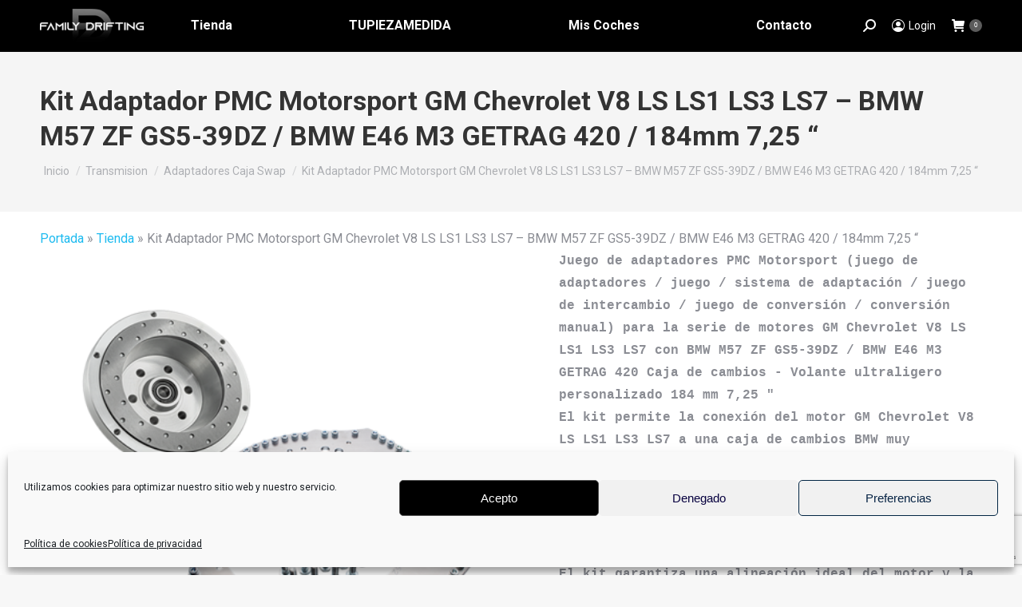

--- FILE ---
content_type: text/html; charset=UTF-8
request_url: https://familydrifting.com/producto/kit-adaptador-pmc-motorsport-gm-chevrolet-v8-ls-ls1-ls3-ls7-bmw-m57-zf-gs5-39dz-bmw-e46-m3-getrag-420-184mm-725/
body_size: 36397
content:
<!DOCTYPE html>
<!--[if !(IE 6) | !(IE 7) | !(IE 8)  ]><!-->
<html lang="es" class="no-js">
<!--<![endif]-->
<head>
	<meta charset="UTF-8" />
		<meta name="viewport" content="width=device-width, initial-scale=1, maximum-scale=1, user-scalable=0">
		<meta name="theme-color" content="#5b5b5b"/>	<link rel="profile" href="http://gmpg.org/xfn/11" />

	<link rel="apple-touch-icon" sizes="57x57" href="/wp-content/themes/dt-the7-child/favicon/apple-icon-57x57.png">
	<link rel="apple-touch-icon" sizes="60x60" href="/wp-content/themes/dt-the7-child/favicon/apple-icon-60x60.png">
	<link rel="apple-touch-icon" sizes="72x72" href="/wp-content/themes/dt-the7-child/favicon/apple-icon-72x72.png">
	<link rel="apple-touch-icon" sizes="76x76" href="/wp-content/themes/dt-the7-child/favicon/apple-icon-76x76.png">
	<link rel="apple-touch-icon" sizes="114x114" href="/wp-content/themes/dt-the7-child/favicon/apple-icon-114x114.png">
	<link rel="apple-touch-icon" sizes="120x120" href="/wp-content/themes/dt-the7-child/favicon/apple-icon-120x120.png">
	<link rel="apple-touch-icon" sizes="144x144" href="/wp-content/themes/dt-the7-child/favicon/apple-icon-144x144.png">
	<link rel="apple-touch-icon" sizes="152x152" href="/wp-content/themes/dt-the7-child/favicon/apple-icon-152x152.png">
	<link rel="apple-touch-icon" sizes="180x180" href="/wp-content/themes/dt-the7-child/favicon/apple-icon-180x180.png">
	<link rel="icon" type="image/png" sizes="192x192"  href="/wp-content/themes/dt-the7-child/favicon/android-icon-192x192.png">
	<link rel="icon" type="image/png" sizes="32x32" href="/wp-content/themes/dt-the7-child/favicon/favicon-32x32.png">
	<link rel="icon" type="image/png" sizes="96x96" href="/wp-content/themes/dt-the7-child/favicon/favicon-96x96.png">
	<link rel="icon" type="image/png" sizes="16x16" href="/wp-content/themes/dt-the7-child/favicon/favicon-16x16.png">
	<link rel="manifest" href="/wp-content/themes/dt-the7-child/favicon/manifest.json">
	<meta name="msapplication-TileColor" content="#ffffff">
	<meta name="msapplication-TileImage" content="/wp-content/themes/dt-the7-child/favicon/ms-icon-144x144.png">
	<meta name="theme-color" content="#ffffff">

	<meta name='robots' content='index, follow, max-image-preview:large, max-snippet:-1, max-video-preview:-1' />

<!-- Google Tag Manager for WordPress by gtm4wp.com -->
<script data-cfasync="false" data-pagespeed-no-defer>
	var gtm4wp_datalayer_name = "dataLayer";
	var dataLayer = dataLayer || [];
	const gtm4wp_use_sku_instead = 0;
	const gtm4wp_currency = 'EUR';
	const gtm4wp_product_per_impression = 0;
	const gtm4wp_clear_ecommerce = false;
	const gtm4wp_datalayer_max_timeout = 2000;
</script>
<!-- End Google Tag Manager for WordPress by gtm4wp.com --><script>window._wca = window._wca || [];</script>

	<!-- This site is optimized with the Yoast SEO Premium plugin v26.2 (Yoast SEO v26.8) - https://yoast.com/product/yoast-seo-premium-wordpress/ -->
	<title>Kit Adaptador PMC Motorsport GM Chevrolet V8 LS LS1 LS3 LS7 - BMW M57 ZF GS5-39DZ / BMW E46 M3 GETRAG 420 / 184mm 7,25 &quot; - Venta de accesorios de competición para vehículos</title><link rel="preload" as="style" href="https://fonts.googleapis.com/css?family=Roboto%3A400%2C500%2C600%2C700%7COpen%20Sans%3A400%2C600%2C700&#038;display=swap" /><link rel="stylesheet" href="https://fonts.googleapis.com/css?family=Roboto%3A400%2C500%2C600%2C700%7COpen%20Sans%3A400%2C600%2C700&#038;display=swap" media="print" onload="this.media='all'" /><noscript><link rel="stylesheet" href="https://fonts.googleapis.com/css?family=Roboto%3A400%2C500%2C600%2C700%7COpen%20Sans%3A400%2C600%2C700&#038;display=swap" /></noscript><link rel="stylesheet" href="https://familydrifting.com/wp-content/cache/min/1/919f8304f2f60c464adb55f52b59333a.css" media="all" data-minify="1" />
	<meta name="description" content="Juego de adaptadores PMC Motorsport (juego de adaptadores / juego / sistema de adaptación / juego de intercambio / juego de conversión / conversión manual) para la serie de motores GM Chevrolet V8 LS LS1 LS3 LS7 con BMW M57 ZF GS5-39DZ / BMW E46 M3 GETRAG 420 Caja de cambios - Volante ultraligero personalizado 184 mm 7,25 &quot; El kit permite la conexión del motor GM Chevrolet V8 LS LS1 LS3 LS7 a una caja de cambios BMW muy resistente y de fácil acceso. La solución perfecta para los deportes de motor. Ventajas de los conjuntos PMC: El kit garantiza una alineación ideal del motor y la caja de cambios (0,01 mm) El volante personalizado de aluminio ultraligero incluye una superficie de fricción de hierro fundido reemplazable Cada volante se revisa cuidadosamente y se equilibra con precisión antes del envío. Se requiere la corona dentada de transmisión automática original (placa flexible) para GM Chevrolet V8 LS LS1 LS3 LS7 para instalar el volante PMC personalizado. El Chevrolet LS original arrancado se utiliza con el kit en la misma posición. El juego contiene: placa adaptadora de caja de cambios de aluminio volante personalizado tornillos de montaje necesarios Motores a juego: Chevrolet LS 1 Chevrolet LS 3 Chevrolet LS 7 Cajas de cambios a juego: BMW S54 E46 M3 6 velocidades GETRAG 420 TBAI 226.0.0440.97 BMW M57 Diesel 5 velocidades GS5-39DZ BMW E39 530D 525D BMW E46 330D 1434256 ZF 1065401011 Kit de embrague recomendado: Placa de presión cerametálica Tilton OT-II 7.25 &quot;66-302xxx Disco doble Placa de presión ceramálica Tilton OT-II 7.25 &quot;66-003xxx Disco triple Conjunto fabricado en la Unión Europea Certificado de calidad ISO Posible devolución en 30 días * * Opción para devolver un juego sin usar !!! Para pedidos desde los EE. UU., ¡Haga su pedido en nuestro sitio web de distribución www.drifthq.com! Motor: GM Chevrolet V8 LS LS1 LS2 LS3 LS6 LS7 Cigüeñal de 6 pernos Caja de cambios: BMW E39 530D M57 GS5-39DZ 5-SPEED DIESEL, BMW E46 M3 6-speed Getrag 420 TBAI, BMW E39 525D M57 GS5-39DZ 5-SPEED DIESEL, BMW E46 330D M57 GS5-39DZ 5-SPEED DIESEL Tipo de kit adaptador: Motorsport Tipo de volante: Ultraligero Race 184 mm / 7,25 &quot; Placa de presión de embrague recomendada: Placa de presión cerametálica Tilton OT-II 7.25 &quot;66-302 xxx Disco doble, Placa de presión cerametálica Tilton OT-II 7.25&quot; 66-003 xxx Disco triple Par máximo: kit adaptador SOLO 184 mm 7,25 &quot; Códigos de venta de productos incluidos: F0M50-LS, K0M50-TS-LS Conjunto con embrague: No" />
	<link rel="canonical" href="https://familydrifting.com/producto/kit-adaptador-pmc-motorsport-gm-chevrolet-v8-ls-ls1-ls3-ls7-bmw-m57-zf-gs5-39dz-bmw-e46-m3-getrag-420-184mm-725/" />
	<meta property="og:locale" content="es_ES" />
	<meta property="og:type" content="product" />
	<meta property="og:title" content="Kit Adaptador PMC Motorsport GM Chevrolet V8 LS LS1 LS3 LS7 - BMW M57 ZF GS5-39DZ / BMW E46 M3 GETRAG 420 / 184mm 7,25 &quot;" />
	<meta property="og:description" content="Juego de adaptadores PMC Motorsport (juego de adaptadores / juego / sistema de adaptación / juego de intercambio / juego de conversión / conversión manual) para la serie de motores GM Chevrolet V8 LS LS1 LS3 LS7 con BMW M57 ZF GS5-39DZ / BMW E46 M3 GETRAG 420 Caja de cambios - Volante ultraligero personalizado 184 mm 7,25 &quot; El kit permite la conexión del motor GM Chevrolet V8 LS LS1 LS3 LS7 a una caja de cambios BMW muy resistente y de fácil acceso. La solución perfecta para los deportes de motor.   Ventajas de los conjuntos PMC:  El kit garantiza una alineación ideal del motor y la caja de cambios (0,01 mm) El volante personalizado de aluminio ultraligero incluye una superficie de fricción de hierro fundido reemplazable Cada volante se revisa cuidadosamente y se equilibra con precisión antes del envío. Se requiere la corona dentada de transmisión automática original (placa flexible) para GM Chevrolet V8 LS LS1 LS3 LS7 para instalar el volante PMC personalizado. El Chevrolet LS original arrancado se utiliza con el kit en la misma posición.  El juego contiene:  placa adaptadora de caja de cambios de aluminio volante personalizado tornillos de montaje necesarios Motores a juego:  Chevrolet LS 1 Chevrolet LS 3 Chevrolet LS 7 Cajas de cambios a juego:  BMW S54 E46 M3 6 velocidades GETRAG 420 TBAI 226.0.0440.97 BMW M57 Diesel 5 velocidades GS5-39DZ BMW E39 530D 525D BMW E46 330D 1434256 ZF 1065401011 Kit de embrague recomendado:  Placa de presión cerametálica Tilton OT-II 7.25 &quot;66-302xxx Disco doble Placa de presión ceramálica Tilton OT-II 7.25 &quot;66-003xxx Disco triple Conjunto fabricado en la Unión Europea Certificado de calidad ISO Posible devolución en 30 días *  * Opción para devolver un juego sin usar  !!! Para pedidos desde los EE. UU., ¡Haga su pedido en nuestro sitio web de distribución www.drifthq.com!  Motor: GM Chevrolet V8 LS LS1 LS2 LS3 LS6 LS7 Cigüeñal de 6 pernos Caja de cambios: BMW E39 530D M57 GS5-39DZ 5-SPEED DIESEL, BMW E46 M3 6-speed Getrag 420 TBAI, BMW E39 525D M57 GS5-39DZ 5-SPEED DIESEL, BMW E46 330D M57 GS5-39DZ 5-SPEED DIESEL Tipo de kit adaptador: Motorsport Tipo de volante: Ultraligero Race 184 mm / 7,25 &quot; Placa de presión de embrague recomendada: Placa de presión cerametálica Tilton OT-II 7.25 &quot;66-302 xxx Disco doble, Placa de presión cerametálica Tilton OT-II 7.25&quot; 66-003 xxx Disco triple Par máximo: kit adaptador SOLO 184 mm 7,25 &quot; Códigos de venta de productos incluidos: F0M50-LS, K0M50-TS-LS Conjunto con embrague: No" />
	<meta property="og:url" content="https://familydrifting.com/producto/kit-adaptador-pmc-motorsport-gm-chevrolet-v8-ls-ls1-ls3-ls7-bmw-m57-zf-gs5-39dz-bmw-e46-m3-getrag-420-184mm-725/" />
	<meta property="og:site_name" content="Venta de accesorios de competición para vehículos" />
	<meta property="article:modified_time" content="2021-08-20T14:37:56+00:00" />
	<meta property="og:image" content="https://familydrifting.com/wp-content/uploads/2021/06/eng_pm_PMC-Motorsport-Adapter-Kit-GM-Chevrolet-V8-LS-LS1-LS3-LS7-BMW-M57-ZF-GS5-39DZ-BMW-E46-M3-GETRAG-420-184mm-7-25-3271_1.png" />
	<meta property="og:image:width" content="450" />
	<meta property="og:image:height" content="450" />
	<meta property="og:image:type" content="image/png" />
	<meta name="twitter:card" content="summary_large_image" />
	<meta name="twitter:label1" content="Precio" />
	<meta name="twitter:data1" content="915.00&nbsp;&euro;" />
	<meta name="twitter:label2" content="Disponibilidad" />
	<meta name="twitter:data2" content="Disponible" />
	<script type="application/ld+json" class="yoast-schema-graph">{"@context":"https://schema.org","@graph":[{"@type":["WebPage","ItemPage"],"@id":"https://familydrifting.com/producto/kit-adaptador-pmc-motorsport-gm-chevrolet-v8-ls-ls1-ls3-ls7-bmw-m57-zf-gs5-39dz-bmw-e46-m3-getrag-420-184mm-725/","url":"https://familydrifting.com/producto/kit-adaptador-pmc-motorsport-gm-chevrolet-v8-ls-ls1-ls3-ls7-bmw-m57-zf-gs5-39dz-bmw-e46-m3-getrag-420-184mm-725/","name":"Kit Adaptador PMC Motorsport GM Chevrolet V8 LS LS1 LS3 LS7 - BMW M57 ZF GS5-39DZ / BMW E46 M3 GETRAG 420 / 184mm 7,25 \" - Venta de accesorios de competición para vehículos","isPartOf":{"@id":"https://familydrifting.com/#website"},"primaryImageOfPage":{"@id":"https://familydrifting.com/producto/kit-adaptador-pmc-motorsport-gm-chevrolet-v8-ls-ls1-ls3-ls7-bmw-m57-zf-gs5-39dz-bmw-e46-m3-getrag-420-184mm-725/#primaryimage"},"image":{"@id":"https://familydrifting.com/producto/kit-adaptador-pmc-motorsport-gm-chevrolet-v8-ls-ls1-ls3-ls7-bmw-m57-zf-gs5-39dz-bmw-e46-m3-getrag-420-184mm-725/#primaryimage"},"thumbnailUrl":"https://familydrifting.com/wp-content/uploads/2021/06/eng_pm_PMC-Motorsport-Adapter-Kit-GM-Chevrolet-V8-LS-LS1-LS3-LS7-BMW-M57-ZF-GS5-39DZ-BMW-E46-M3-GETRAG-420-184mm-7-25-3271_1.png","breadcrumb":{"@id":"https://familydrifting.com/producto/kit-adaptador-pmc-motorsport-gm-chevrolet-v8-ls-ls1-ls3-ls7-bmw-m57-zf-gs5-39dz-bmw-e46-m3-getrag-420-184mm-725/#breadcrumb"},"inLanguage":"es","potentialAction":{"@type":"BuyAction","target":"https://familydrifting.com/producto/kit-adaptador-pmc-motorsport-gm-chevrolet-v8-ls-ls1-ls3-ls7-bmw-m57-zf-gs5-39dz-bmw-e46-m3-getrag-420-184mm-725/"}},{"@type":"ImageObject","inLanguage":"es","@id":"https://familydrifting.com/producto/kit-adaptador-pmc-motorsport-gm-chevrolet-v8-ls-ls1-ls3-ls7-bmw-m57-zf-gs5-39dz-bmw-e46-m3-getrag-420-184mm-725/#primaryimage","url":"https://familydrifting.com/wp-content/uploads/2021/06/eng_pm_PMC-Motorsport-Adapter-Kit-GM-Chevrolet-V8-LS-LS1-LS3-LS7-BMW-M57-ZF-GS5-39DZ-BMW-E46-M3-GETRAG-420-184mm-7-25-3271_1.png","contentUrl":"https://familydrifting.com/wp-content/uploads/2021/06/eng_pm_PMC-Motorsport-Adapter-Kit-GM-Chevrolet-V8-LS-LS1-LS3-LS7-BMW-M57-ZF-GS5-39DZ-BMW-E46-M3-GETRAG-420-184mm-7-25-3271_1.png","width":450,"height":450,"caption":"Kit Adaptador PMC Motorsport GM Chevrolet V8 LS LS1 LS3 LS7 - BMW M57 ZF GS5-39DZ / BMW E46 M3 GETRAG 420 / 184mm 7,25 \""},{"@type":"BreadcrumbList","@id":"https://familydrifting.com/producto/kit-adaptador-pmc-motorsport-gm-chevrolet-v8-ls-ls1-ls3-ls7-bmw-m57-zf-gs5-39dz-bmw-e46-m3-getrag-420-184mm-725/#breadcrumb","itemListElement":[{"@type":"ListItem","position":1,"name":"Portada","item":"https://familydrifting.com/"},{"@type":"ListItem","position":2,"name":"Tienda","item":"https://familydrifting.com/?page_id=7"},{"@type":"ListItem","position":3,"name":"Kit Adaptador PMC Motorsport GM Chevrolet V8 LS LS1 LS3 LS7 &#8211; BMW M57 ZF GS5-39DZ / BMW E46 M3 GETRAG 420 / 184mm 7,25 &#8220;"}]},{"@type":"WebSite","@id":"https://familydrifting.com/#website","url":"https://familydrifting.com/","name":"Venta de accesorios de competición para vehículos","description":"Family Drifting","potentialAction":[{"@type":"SearchAction","target":{"@type":"EntryPoint","urlTemplate":"https://familydrifting.com/?s={search_term_string}"},"query-input":{"@type":"PropertyValueSpecification","valueRequired":true,"valueName":"search_term_string"}}],"inLanguage":"es"}]}</script>
	<meta property="product:price:amount" content="915.00" />
	<meta property="product:price:currency" content="EUR" />
	<meta property="og:availability" content="instock" />
	<meta property="product:availability" content="instock" />
	<meta property="product:retailer_item_id" content="A-LS-M57-S" />
	<meta property="product:condition" content="new" />
	<!-- / Yoast SEO Premium plugin. -->


<link rel='dns-prefetch' href='//stats.wp.com' />
<link rel='dns-prefetch' href='//fonts.googleapis.com' />
<link href='https://fonts.gstatic.com' crossorigin rel='preconnect' />
<link rel="alternate" type="application/rss+xml" title="Venta de accesorios de competición para vehículos &raquo; Feed" href="https://familydrifting.com/feed/" />
<link rel="alternate" type="application/rss+xml" title="Venta de accesorios de competición para vehículos &raquo; Feed de los comentarios" href="https://familydrifting.com/comments/feed/" />
<link rel="alternate" type="application/rss+xml" title="Venta de accesorios de competición para vehículos &raquo; Comentario Kit Adaptador PMC Motorsport GM Chevrolet V8 LS LS1 LS3 LS7 &#8211; BMW M57 ZF GS5-39DZ / BMW E46 M3 GETRAG 420 / 184mm 7,25 &#8220; del feed" href="https://familydrifting.com/producto/kit-adaptador-pmc-motorsport-gm-chevrolet-v8-ls-ls1-ls3-ls7-bmw-m57-zf-gs5-39dz-bmw-e46-m3-getrag-420-184mm-725/feed/" />
<link rel="alternate" title="oEmbed (JSON)" type="application/json+oembed" href="https://familydrifting.com/wp-json/oembed/1.0/embed?url=https%3A%2F%2Ffamilydrifting.com%2Fproducto%2Fkit-adaptador-pmc-motorsport-gm-chevrolet-v8-ls-ls1-ls3-ls7-bmw-m57-zf-gs5-39dz-bmw-e46-m3-getrag-420-184mm-725%2F" />
<link rel="alternate" title="oEmbed (XML)" type="text/xml+oembed" href="https://familydrifting.com/wp-json/oembed/1.0/embed?url=https%3A%2F%2Ffamilydrifting.com%2Fproducto%2Fkit-adaptador-pmc-motorsport-gm-chevrolet-v8-ls-ls1-ls3-ls7-bmw-m57-zf-gs5-39dz-bmw-e46-m3-getrag-420-184mm-725%2F&#038;format=xml" />
<style id='wp-img-auto-sizes-contain-inline-css'>
img:is([sizes=auto i],[sizes^="auto," i]){contain-intrinsic-size:3000px 1500px}
/*# sourceURL=wp-img-auto-sizes-contain-inline-css */
</style>

<style id='wp-emoji-styles-inline-css'>

	img.wp-smiley, img.emoji {
		display: inline !important;
		border: none !important;
		box-shadow: none !important;
		height: 1em !important;
		width: 1em !important;
		margin: 0 0.07em !important;
		vertical-align: -0.1em !important;
		background: none !important;
		padding: 0 !important;
	}
/*# sourceURL=wp-emoji-styles-inline-css */
</style>
<style id='wp-block-library-inline-css'>
:root{--wp-block-synced-color:#7a00df;--wp-block-synced-color--rgb:122,0,223;--wp-bound-block-color:var(--wp-block-synced-color);--wp-editor-canvas-background:#ddd;--wp-admin-theme-color:#007cba;--wp-admin-theme-color--rgb:0,124,186;--wp-admin-theme-color-darker-10:#006ba1;--wp-admin-theme-color-darker-10--rgb:0,107,160.5;--wp-admin-theme-color-darker-20:#005a87;--wp-admin-theme-color-darker-20--rgb:0,90,135;--wp-admin-border-width-focus:2px}@media (min-resolution:192dpi){:root{--wp-admin-border-width-focus:1.5px}}.wp-element-button{cursor:pointer}:root .has-very-light-gray-background-color{background-color:#eee}:root .has-very-dark-gray-background-color{background-color:#313131}:root .has-very-light-gray-color{color:#eee}:root .has-very-dark-gray-color{color:#313131}:root .has-vivid-green-cyan-to-vivid-cyan-blue-gradient-background{background:linear-gradient(135deg,#00d084,#0693e3)}:root .has-purple-crush-gradient-background{background:linear-gradient(135deg,#34e2e4,#4721fb 50%,#ab1dfe)}:root .has-hazy-dawn-gradient-background{background:linear-gradient(135deg,#faaca8,#dad0ec)}:root .has-subdued-olive-gradient-background{background:linear-gradient(135deg,#fafae1,#67a671)}:root .has-atomic-cream-gradient-background{background:linear-gradient(135deg,#fdd79a,#004a59)}:root .has-nightshade-gradient-background{background:linear-gradient(135deg,#330968,#31cdcf)}:root .has-midnight-gradient-background{background:linear-gradient(135deg,#020381,#2874fc)}:root{--wp--preset--font-size--normal:16px;--wp--preset--font-size--huge:42px}.has-regular-font-size{font-size:1em}.has-larger-font-size{font-size:2.625em}.has-normal-font-size{font-size:var(--wp--preset--font-size--normal)}.has-huge-font-size{font-size:var(--wp--preset--font-size--huge)}.has-text-align-center{text-align:center}.has-text-align-left{text-align:left}.has-text-align-right{text-align:right}.has-fit-text{white-space:nowrap!important}#end-resizable-editor-section{display:none}.aligncenter{clear:both}.items-justified-left{justify-content:flex-start}.items-justified-center{justify-content:center}.items-justified-right{justify-content:flex-end}.items-justified-space-between{justify-content:space-between}.screen-reader-text{border:0;clip-path:inset(50%);height:1px;margin:-1px;overflow:hidden;padding:0;position:absolute;width:1px;word-wrap:normal!important}.screen-reader-text:focus{background-color:#ddd;clip-path:none;color:#444;display:block;font-size:1em;height:auto;left:5px;line-height:normal;padding:15px 23px 14px;text-decoration:none;top:5px;width:auto;z-index:100000}html :where(.has-border-color){border-style:solid}html :where([style*=border-top-color]){border-top-style:solid}html :where([style*=border-right-color]){border-right-style:solid}html :where([style*=border-bottom-color]){border-bottom-style:solid}html :where([style*=border-left-color]){border-left-style:solid}html :where([style*=border-width]){border-style:solid}html :where([style*=border-top-width]){border-top-style:solid}html :where([style*=border-right-width]){border-right-style:solid}html :where([style*=border-bottom-width]){border-bottom-style:solid}html :where([style*=border-left-width]){border-left-style:solid}html :where(img[class*=wp-image-]){height:auto;max-width:100%}:where(figure){margin:0 0 1em}html :where(.is-position-sticky){--wp-admin--admin-bar--position-offset:var(--wp-admin--admin-bar--height,0px)}@media screen and (max-width:600px){html :where(.is-position-sticky){--wp-admin--admin-bar--position-offset:0px}}

/*# sourceURL=wp-block-library-inline-css */
</style><style id='global-styles-inline-css'>
:root{--wp--preset--aspect-ratio--square: 1;--wp--preset--aspect-ratio--4-3: 4/3;--wp--preset--aspect-ratio--3-4: 3/4;--wp--preset--aspect-ratio--3-2: 3/2;--wp--preset--aspect-ratio--2-3: 2/3;--wp--preset--aspect-ratio--16-9: 16/9;--wp--preset--aspect-ratio--9-16: 9/16;--wp--preset--color--black: #000000;--wp--preset--color--cyan-bluish-gray: #abb8c3;--wp--preset--color--white: #FFF;--wp--preset--color--pale-pink: #f78da7;--wp--preset--color--vivid-red: #cf2e2e;--wp--preset--color--luminous-vivid-orange: #ff6900;--wp--preset--color--luminous-vivid-amber: #fcb900;--wp--preset--color--light-green-cyan: #7bdcb5;--wp--preset--color--vivid-green-cyan: #00d084;--wp--preset--color--pale-cyan-blue: #8ed1fc;--wp--preset--color--vivid-cyan-blue: #0693e3;--wp--preset--color--vivid-purple: #9b51e0;--wp--preset--color--accent: #5b5b5b;--wp--preset--color--dark-gray: #111;--wp--preset--color--light-gray: #767676;--wp--preset--gradient--vivid-cyan-blue-to-vivid-purple: linear-gradient(135deg,rgb(6,147,227) 0%,rgb(155,81,224) 100%);--wp--preset--gradient--light-green-cyan-to-vivid-green-cyan: linear-gradient(135deg,rgb(122,220,180) 0%,rgb(0,208,130) 100%);--wp--preset--gradient--luminous-vivid-amber-to-luminous-vivid-orange: linear-gradient(135deg,rgb(252,185,0) 0%,rgb(255,105,0) 100%);--wp--preset--gradient--luminous-vivid-orange-to-vivid-red: linear-gradient(135deg,rgb(255,105,0) 0%,rgb(207,46,46) 100%);--wp--preset--gradient--very-light-gray-to-cyan-bluish-gray: linear-gradient(135deg,rgb(238,238,238) 0%,rgb(169,184,195) 100%);--wp--preset--gradient--cool-to-warm-spectrum: linear-gradient(135deg,rgb(74,234,220) 0%,rgb(151,120,209) 20%,rgb(207,42,186) 40%,rgb(238,44,130) 60%,rgb(251,105,98) 80%,rgb(254,248,76) 100%);--wp--preset--gradient--blush-light-purple: linear-gradient(135deg,rgb(255,206,236) 0%,rgb(152,150,240) 100%);--wp--preset--gradient--blush-bordeaux: linear-gradient(135deg,rgb(254,205,165) 0%,rgb(254,45,45) 50%,rgb(107,0,62) 100%);--wp--preset--gradient--luminous-dusk: linear-gradient(135deg,rgb(255,203,112) 0%,rgb(199,81,192) 50%,rgb(65,88,208) 100%);--wp--preset--gradient--pale-ocean: linear-gradient(135deg,rgb(255,245,203) 0%,rgb(182,227,212) 50%,rgb(51,167,181) 100%);--wp--preset--gradient--electric-grass: linear-gradient(135deg,rgb(202,248,128) 0%,rgb(113,206,126) 100%);--wp--preset--gradient--midnight: linear-gradient(135deg,rgb(2,3,129) 0%,rgb(40,116,252) 100%);--wp--preset--font-size--small: 13px;--wp--preset--font-size--medium: 20px;--wp--preset--font-size--large: 36px;--wp--preset--font-size--x-large: 42px;--wp--preset--spacing--20: 0.44rem;--wp--preset--spacing--30: 0.67rem;--wp--preset--spacing--40: 1rem;--wp--preset--spacing--50: 1.5rem;--wp--preset--spacing--60: 2.25rem;--wp--preset--spacing--70: 3.38rem;--wp--preset--spacing--80: 5.06rem;--wp--preset--shadow--natural: 6px 6px 9px rgba(0, 0, 0, 0.2);--wp--preset--shadow--deep: 12px 12px 50px rgba(0, 0, 0, 0.4);--wp--preset--shadow--sharp: 6px 6px 0px rgba(0, 0, 0, 0.2);--wp--preset--shadow--outlined: 6px 6px 0px -3px rgb(255, 255, 255), 6px 6px rgb(0, 0, 0);--wp--preset--shadow--crisp: 6px 6px 0px rgb(0, 0, 0);}:where(.is-layout-flex){gap: 0.5em;}:where(.is-layout-grid){gap: 0.5em;}body .is-layout-flex{display: flex;}.is-layout-flex{flex-wrap: wrap;align-items: center;}.is-layout-flex > :is(*, div){margin: 0;}body .is-layout-grid{display: grid;}.is-layout-grid > :is(*, div){margin: 0;}:where(.wp-block-columns.is-layout-flex){gap: 2em;}:where(.wp-block-columns.is-layout-grid){gap: 2em;}:where(.wp-block-post-template.is-layout-flex){gap: 1.25em;}:where(.wp-block-post-template.is-layout-grid){gap: 1.25em;}.has-black-color{color: var(--wp--preset--color--black) !important;}.has-cyan-bluish-gray-color{color: var(--wp--preset--color--cyan-bluish-gray) !important;}.has-white-color{color: var(--wp--preset--color--white) !important;}.has-pale-pink-color{color: var(--wp--preset--color--pale-pink) !important;}.has-vivid-red-color{color: var(--wp--preset--color--vivid-red) !important;}.has-luminous-vivid-orange-color{color: var(--wp--preset--color--luminous-vivid-orange) !important;}.has-luminous-vivid-amber-color{color: var(--wp--preset--color--luminous-vivid-amber) !important;}.has-light-green-cyan-color{color: var(--wp--preset--color--light-green-cyan) !important;}.has-vivid-green-cyan-color{color: var(--wp--preset--color--vivid-green-cyan) !important;}.has-pale-cyan-blue-color{color: var(--wp--preset--color--pale-cyan-blue) !important;}.has-vivid-cyan-blue-color{color: var(--wp--preset--color--vivid-cyan-blue) !important;}.has-vivid-purple-color{color: var(--wp--preset--color--vivid-purple) !important;}.has-black-background-color{background-color: var(--wp--preset--color--black) !important;}.has-cyan-bluish-gray-background-color{background-color: var(--wp--preset--color--cyan-bluish-gray) !important;}.has-white-background-color{background-color: var(--wp--preset--color--white) !important;}.has-pale-pink-background-color{background-color: var(--wp--preset--color--pale-pink) !important;}.has-vivid-red-background-color{background-color: var(--wp--preset--color--vivid-red) !important;}.has-luminous-vivid-orange-background-color{background-color: var(--wp--preset--color--luminous-vivid-orange) !important;}.has-luminous-vivid-amber-background-color{background-color: var(--wp--preset--color--luminous-vivid-amber) !important;}.has-light-green-cyan-background-color{background-color: var(--wp--preset--color--light-green-cyan) !important;}.has-vivid-green-cyan-background-color{background-color: var(--wp--preset--color--vivid-green-cyan) !important;}.has-pale-cyan-blue-background-color{background-color: var(--wp--preset--color--pale-cyan-blue) !important;}.has-vivid-cyan-blue-background-color{background-color: var(--wp--preset--color--vivid-cyan-blue) !important;}.has-vivid-purple-background-color{background-color: var(--wp--preset--color--vivid-purple) !important;}.has-black-border-color{border-color: var(--wp--preset--color--black) !important;}.has-cyan-bluish-gray-border-color{border-color: var(--wp--preset--color--cyan-bluish-gray) !important;}.has-white-border-color{border-color: var(--wp--preset--color--white) !important;}.has-pale-pink-border-color{border-color: var(--wp--preset--color--pale-pink) !important;}.has-vivid-red-border-color{border-color: var(--wp--preset--color--vivid-red) !important;}.has-luminous-vivid-orange-border-color{border-color: var(--wp--preset--color--luminous-vivid-orange) !important;}.has-luminous-vivid-amber-border-color{border-color: var(--wp--preset--color--luminous-vivid-amber) !important;}.has-light-green-cyan-border-color{border-color: var(--wp--preset--color--light-green-cyan) !important;}.has-vivid-green-cyan-border-color{border-color: var(--wp--preset--color--vivid-green-cyan) !important;}.has-pale-cyan-blue-border-color{border-color: var(--wp--preset--color--pale-cyan-blue) !important;}.has-vivid-cyan-blue-border-color{border-color: var(--wp--preset--color--vivid-cyan-blue) !important;}.has-vivid-purple-border-color{border-color: var(--wp--preset--color--vivid-purple) !important;}.has-vivid-cyan-blue-to-vivid-purple-gradient-background{background: var(--wp--preset--gradient--vivid-cyan-blue-to-vivid-purple) !important;}.has-light-green-cyan-to-vivid-green-cyan-gradient-background{background: var(--wp--preset--gradient--light-green-cyan-to-vivid-green-cyan) !important;}.has-luminous-vivid-amber-to-luminous-vivid-orange-gradient-background{background: var(--wp--preset--gradient--luminous-vivid-amber-to-luminous-vivid-orange) !important;}.has-luminous-vivid-orange-to-vivid-red-gradient-background{background: var(--wp--preset--gradient--luminous-vivid-orange-to-vivid-red) !important;}.has-very-light-gray-to-cyan-bluish-gray-gradient-background{background: var(--wp--preset--gradient--very-light-gray-to-cyan-bluish-gray) !important;}.has-cool-to-warm-spectrum-gradient-background{background: var(--wp--preset--gradient--cool-to-warm-spectrum) !important;}.has-blush-light-purple-gradient-background{background: var(--wp--preset--gradient--blush-light-purple) !important;}.has-blush-bordeaux-gradient-background{background: var(--wp--preset--gradient--blush-bordeaux) !important;}.has-luminous-dusk-gradient-background{background: var(--wp--preset--gradient--luminous-dusk) !important;}.has-pale-ocean-gradient-background{background: var(--wp--preset--gradient--pale-ocean) !important;}.has-electric-grass-gradient-background{background: var(--wp--preset--gradient--electric-grass) !important;}.has-midnight-gradient-background{background: var(--wp--preset--gradient--midnight) !important;}.has-small-font-size{font-size: var(--wp--preset--font-size--small) !important;}.has-medium-font-size{font-size: var(--wp--preset--font-size--medium) !important;}.has-large-font-size{font-size: var(--wp--preset--font-size--large) !important;}.has-x-large-font-size{font-size: var(--wp--preset--font-size--x-large) !important;}
/*# sourceURL=global-styles-inline-css */
</style>

<style id='classic-theme-styles-inline-css'>
/*! This file is auto-generated */
.wp-block-button__link{color:#fff;background-color:#32373c;border-radius:9999px;box-shadow:none;text-decoration:none;padding:calc(.667em + 2px) calc(1.333em + 2px);font-size:1.125em}.wp-block-file__button{background:#32373c;color:#fff;text-decoration:none}
/*# sourceURL=/wp-includes/css/classic-themes.min.css */
</style>


<style id='rs-plugin-settings-inline-css'>
#rs-demo-id {}
/*# sourceURL=rs-plugin-settings-inline-css */
</style>



<style id='woocommerce-inline-inline-css'>
.woocommerce form .form-row .required { visibility: visible; }
/*# sourceURL=woocommerce-inline-inline-css */
</style>













<script src="https://familydrifting.com/wp-includes/js/jquery/jquery.min.js?ver=3.7.1" id="jquery-core-js"></script>
<script src="https://familydrifting.com/wp-includes/js/jquery/jquery-migrate.min.js?ver=3.4.1" id="jquery-migrate-js"></script>
<script src="https://familydrifting.com/wp-content/plugins/revslider/public/assets/js/rbtools.min.js?ver=6.4.3" id="tp-tools-js"></script>
<script src="https://familydrifting.com/wp-content/plugins/revslider/public/assets/js/rs6.min.js?ver=6.4.3" id="revmin-js"></script>
<script id="sequra-config-params-js-extra">
var SequraConfigParams = {"scriptUri":"https://live.sequracdn.com/assets/sequra-checkout.min.js","thousandSeparator":",","decimalSeparator":".","locale":"es-ES","merchant":"vidal_racing_competicion_sl_familydrifting","assetKey":"AqN5u6BxxI","products":["pp3"]};
//# sourceURL=sequra-config-params-js-extra
</script>
<script src="https://familydrifting.com/wp-content/plugins/sequra/assets/js/dist/page/sequra-config-params.min.js?ver=4.1.3" id="sequra-config-params-js" defer data-wp-strategy="defer"></script>
<script id="sequra-widget-js-extra">
var SequraWidgetFacade = {"widgets":[],"miniWidgets":[]};
//# sourceURL=sequra-widget-js-extra
</script>
<script src="https://familydrifting.com/wp-content/plugins/sequra/assets/js/dist/page/widget-facade.min.js?ver=4.1.3" id="sequra-widget-js" defer data-wp-strategy="defer"></script>
<script src="https://familydrifting.com/wp-content/plugins/woocommerce/assets/js/jquery-blockui/jquery.blockUI.min.js?ver=2.7.0-wc.10.4.3" id="wc-jquery-blockui-js" data-wp-strategy="defer"></script>
<script id="wc-add-to-cart-js-extra">
var wc_add_to_cart_params = {"ajax_url":"/wp-admin/admin-ajax.php","wc_ajax_url":"/?wc-ajax=%%endpoint%%","i18n_view_cart":"Ver Carrito","cart_url":"https://familydrifting.com/carrito/","is_cart":"","cart_redirect_after_add":"no"};
//# sourceURL=wc-add-to-cart-js-extra
</script>
<script src="https://familydrifting.com/wp-content/plugins/woocommerce/assets/js/frontend/add-to-cart.min.js?ver=10.4.3" id="wc-add-to-cart-js" data-wp-strategy="defer"></script>
<script src="https://familydrifting.com/wp-content/plugins/woocommerce/assets/js/zoom/jquery.zoom.min.js?ver=1.7.21-wc.10.4.3" id="wc-zoom-js" defer data-wp-strategy="defer"></script>
<script src="https://familydrifting.com/wp-content/plugins/woocommerce/assets/js/flexslider/jquery.flexslider.min.js?ver=2.7.2-wc.10.4.3" id="wc-flexslider-js" defer data-wp-strategy="defer"></script>
<script src="https://familydrifting.com/wp-content/plugins/woocommerce/assets/js/photoswipe/photoswipe.min.js?ver=4.1.1-wc.10.4.3" id="wc-photoswipe-js" defer data-wp-strategy="defer"></script>
<script src="https://familydrifting.com/wp-content/plugins/woocommerce/assets/js/photoswipe/photoswipe-ui-default.min.js?ver=4.1.1-wc.10.4.3" id="wc-photoswipe-ui-default-js" defer data-wp-strategy="defer"></script>
<script id="wc-single-product-js-extra">
var wc_single_product_params = {"i18n_required_rating_text":"Por favor elige una puntuaci\u00f3n","i18n_rating_options":["1 de 5 estrellas","2 de 5 estrellas","3 de 5 estrellas","4 de 5 estrellas","5 de 5 estrellas"],"i18n_product_gallery_trigger_text":"Ver galer\u00eda de im\u00e1genes a pantalla completa","review_rating_required":"yes","flexslider":{"rtl":false,"animation":"slide","smoothHeight":true,"directionNav":false,"controlNav":"thumbnails","slideshow":false,"animationSpeed":500,"animationLoop":false,"allowOneSlide":false},"zoom_enabled":"1","zoom_options":[],"photoswipe_enabled":"1","photoswipe_options":{"shareEl":false,"closeOnScroll":false,"history":false,"hideAnimationDuration":0,"showAnimationDuration":0},"flexslider_enabled":"1"};
//# sourceURL=wc-single-product-js-extra
</script>
<script src="https://familydrifting.com/wp-content/plugins/woocommerce/assets/js/frontend/single-product.min.js?ver=10.4.3" id="wc-single-product-js" defer data-wp-strategy="defer"></script>
<script src="https://familydrifting.com/wp-content/plugins/woocommerce/assets/js/js-cookie/js.cookie.min.js?ver=2.1.4-wc.10.4.3" id="wc-js-cookie-js" defer data-wp-strategy="defer"></script>
<script id="woocommerce-js-extra">
var woocommerce_params = {"ajax_url":"/wp-admin/admin-ajax.php","wc_ajax_url":"/?wc-ajax=%%endpoint%%","i18n_password_show":"Mostrar contrase\u00f1a","i18n_password_hide":"Ocultar contrase\u00f1a"};
//# sourceURL=woocommerce-js-extra
</script>
<script src="https://familydrifting.com/wp-content/plugins/woocommerce/assets/js/frontend/woocommerce.min.js?ver=10.4.3" id="woocommerce-js" defer data-wp-strategy="defer"></script>
<script data-minify="1" src="https://familydrifting.com/wp-content/cache/min/1/wp-content/plugins/js_composer/assets/js/vendors/woocommerce-add-to-cart.js?ver=1769599649" id="vc_woocommerce-add-to-cart-js-js"></script>
<script type="text/plain" data-service="jetpack-statistics" data-category="statistics" data-cmplz-src="https://stats.wp.com/s-202605.js" id="woocommerce-analytics-js" defer data-wp-strategy="defer"></script>
<script id="dt-above-fold-js-extra">
var dtLocal = {"themeUrl":"https://familydrifting.com/wp-content/themes/dt-the7","passText":"Para ver esta publicaci\u00f3n protegida, introduce la contrase\u00f1a debajo:","moreButtonText":{"loading":"Cargando...","loadMore":"Cargar m\u00e1s"},"postID":"4472","ajaxurl":"https://familydrifting.com/wp-admin/admin-ajax.php","REST":{"baseUrl":"https://familydrifting.com/wp-json/the7/v1","endpoints":{"sendMail":"/send-mail"}},"contactMessages":{"required":"One or more fields have an error. Please check and try again.","terms":"Please accept the privacy policy.","fillTheCaptchaError":"Please, fill the captcha."},"captchaSiteKey":"","ajaxNonce":"1704c7169c","pageData":"","themeSettings":{"smoothScroll":"on","lazyLoading":false,"desktopHeader":{"height":60},"ToggleCaptionEnabled":"disabled","ToggleCaption":"Navigation","floatingHeader":{"showAfter":50,"showMenu":true,"height":60,"logo":{"showLogo":true,"html":"\u003Cimg class=\" preload-me\" src=\"https://familydrifting.com/wp-content/uploads/2021/03/FD-logo-menu-e1628690900599.png\" srcset=\"https://familydrifting.com/wp-content/uploads/2021/03/FD-logo-menu-e1628690900599.png 185w, https://familydrifting.com/wp-content/uploads/2021/03/FD-logo-menu-e1628690900599.png 185w\" width=\"185\" height=\"60\"   sizes=\"185px\" alt=\"Venta de accesorios de competici\u00f3n para veh\u00edculos\" /\u003E","url":"https://familydrifting.com/"}},"topLine":{"floatingTopLine":{"logo":{"showLogo":false,"html":""}}},"mobileHeader":{"firstSwitchPoint":992,"secondSwitchPoint":778,"firstSwitchPointHeight":60,"secondSwitchPointHeight":60,"mobileToggleCaptionEnabled":"disabled","mobileToggleCaption":"Men\u00fa"},"stickyMobileHeaderFirstSwitch":{"logo":{"html":"\u003Cimg class=\" preload-me\" src=\"https://familydrifting.com/wp-content/uploads/2021/03/FD-logo-menu-e1628690900599.png\" srcset=\"https://familydrifting.com/wp-content/uploads/2021/03/FD-logo-menu-e1628690900599.png 185w, https://familydrifting.com/wp-content/uploads/2021/03/FD-logo-menu-e1628690900599.png 185w\" width=\"185\" height=\"60\"   sizes=\"185px\" alt=\"Venta de accesorios de competici\u00f3n para veh\u00edculos\" /\u003E"}},"stickyMobileHeaderSecondSwitch":{"logo":{"html":"\u003Cimg class=\" preload-me\" src=\"https://familydrifting.com/wp-content/uploads/2021/03/FD-logo-menu-e1628690900599.png\" srcset=\"https://familydrifting.com/wp-content/uploads/2021/03/FD-logo-menu-e1628690900599.png 185w, https://familydrifting.com/wp-content/uploads/2021/03/FD-logo-menu-e1628690900599.png 185w\" width=\"185\" height=\"60\"   sizes=\"185px\" alt=\"Venta de accesorios de competici\u00f3n para veh\u00edculos\" /\u003E"}},"sidebar":{"switchPoint":992},"boxedWidth":"1280px"},"VCMobileScreenWidth":"768","wcCartFragmentHash":"ce2aa6eca4e59cdb474d7944fe83c293"};
var dtShare = {"shareButtonText":{"facebook":"Compartir en Facebook","twitter":"Share on X","pinterest":"Tweet","linkedin":"Compartir en Linkedin","whatsapp":"Compartir en Whatsapp"},"overlayOpacity":"85"};
//# sourceURL=dt-above-fold-js-extra
</script>
<script src="https://familydrifting.com/wp-content/themes/dt-the7/js/above-the-fold.min.js?ver=14.0.1.1" id="dt-above-fold-js"></script>
<script src="https://familydrifting.com/wp-content/themes/dt-the7/js/compatibility/woocommerce/woocommerce.min.js?ver=14.0.1.1" id="dt-woocommerce-js"></script>
<script></script><link rel="https://api.w.org/" href="https://familydrifting.com/wp-json/" /><link rel="alternate" title="JSON" type="application/json" href="https://familydrifting.com/wp-json/wp/v2/product/4472" /><link rel="EditURI" type="application/rsd+xml" title="RSD" href="https://familydrifting.com/xmlrpc.php?rsd" />
<meta name="generator" content="WordPress 6.9" />
<meta name="generator" content="WooCommerce 10.4.3" />
<link rel='shortlink' href='https://familydrifting.com/?p=4472' />
<link rel='dns-prefetch' href='https://i0.wp.com/'><link rel='preconnect' href='https://i0.wp.com/' crossorigin><link rel='dns-prefetch' href='https://i1.wp.com/'><link rel='preconnect' href='https://i1.wp.com/' crossorigin><link rel='dns-prefetch' href='https://i2.wp.com/'><link rel='preconnect' href='https://i2.wp.com/' crossorigin><link rel='dns-prefetch' href='https://i3.wp.com/'><link rel='preconnect' href='https://i3.wp.com/' crossorigin><style>[class$="woocommerce-product-gallery__trigger"] {display:none !important;}</style><!-- This site is powered by WooCommerce Redsys Gateway Light v.6.5.0 - https://es.wordpress.org/plugins/woo-redsys-gateway-light/ -->	<style>img#wpstats{display:none}</style>
					<style>.cmplz-hidden {
					display: none !important;
				}</style>
<!-- Google Tag Manager for WordPress by gtm4wp.com -->
<!-- GTM Container placement set to automatic -->
<script data-cfasync="false" data-pagespeed-no-defer>
	var dataLayer_content = {"pagePostType":"product","pagePostType2":"single-product","pagePostAuthor":"daniel","browserName":"","browserVersion":"","browserEngineName":"","browserEngineVersion":"","osName":"","osVersion":"","deviceType":"","deviceManufacturer":"","deviceModel":"","cartContent":{"totals":{"applied_coupons":[],"discount_total":0,"subtotal":0,"total":0},"items":[]},"productRatingCounts":[],"productAverageRating":0,"productReviewCount":0,"productType":"simple","productIsVariable":0};
	dataLayer.push( dataLayer_content );
</script>
<script data-cfasync="false" data-pagespeed-no-defer>
(function(w,d,s,l,i){w[l]=w[l]||[];w[l].push({'gtm.start':
new Date().getTime(),event:'gtm.js'});var f=d.getElementsByTagName(s)[0],
j=d.createElement(s),dl=l!='dataLayer'?'&l='+l:'';j.async=true;j.src=
'//www.googletagmanager.com/gtm.js?id='+i+dl;f.parentNode.insertBefore(j,f);
})(window,document,'script','dataLayer','GTM-T9TD9SB');
</script>
<!-- End Google Tag Manager for WordPress by gtm4wp.com --><!-- Google site verification - Google for WooCommerce -->
<meta name="google-site-verification" content="lm1qfOH5esmNuz5RlhfZonw3bTLnVZxgZhTLqOsebmY" />
	<noscript><style>.woocommerce-product-gallery{ opacity: 1 !important; }</style></noscript>
	<meta name="generator" content="Powered by WPBakery Page Builder - drag and drop page builder for WordPress."/>
<meta name="generator" content="Powered by Slider Revolution 6.4.3 - responsive, Mobile-Friendly Slider Plugin for WordPress with comfortable drag and drop interface." />
<script type="text/javascript">function setREVStartSize(e){
			//window.requestAnimationFrame(function() {				 
				window.RSIW = window.RSIW===undefined ? window.innerWidth : window.RSIW;	
				window.RSIH = window.RSIH===undefined ? window.innerHeight : window.RSIH;	
				try {								
					var pw = document.getElementById(e.c).parentNode.offsetWidth,
						newh;
					pw = pw===0 || isNaN(pw) ? window.RSIW : pw;
					e.tabw = e.tabw===undefined ? 0 : parseInt(e.tabw);
					e.thumbw = e.thumbw===undefined ? 0 : parseInt(e.thumbw);
					e.tabh = e.tabh===undefined ? 0 : parseInt(e.tabh);
					e.thumbh = e.thumbh===undefined ? 0 : parseInt(e.thumbh);
					e.tabhide = e.tabhide===undefined ? 0 : parseInt(e.tabhide);
					e.thumbhide = e.thumbhide===undefined ? 0 : parseInt(e.thumbhide);
					e.mh = e.mh===undefined || e.mh=="" || e.mh==="auto" ? 0 : parseInt(e.mh,0);		
					if(e.layout==="fullscreen" || e.l==="fullscreen") 						
						newh = Math.max(e.mh,window.RSIH);					
					else{					
						e.gw = Array.isArray(e.gw) ? e.gw : [e.gw];
						for (var i in e.rl) if (e.gw[i]===undefined || e.gw[i]===0) e.gw[i] = e.gw[i-1];					
						e.gh = e.el===undefined || e.el==="" || (Array.isArray(e.el) && e.el.length==0)? e.gh : e.el;
						e.gh = Array.isArray(e.gh) ? e.gh : [e.gh];
						for (var i in e.rl) if (e.gh[i]===undefined || e.gh[i]===0) e.gh[i] = e.gh[i-1];
											
						var nl = new Array(e.rl.length),
							ix = 0,						
							sl;					
						e.tabw = e.tabhide>=pw ? 0 : e.tabw;
						e.thumbw = e.thumbhide>=pw ? 0 : e.thumbw;
						e.tabh = e.tabhide>=pw ? 0 : e.tabh;
						e.thumbh = e.thumbhide>=pw ? 0 : e.thumbh;					
						for (var i in e.rl) nl[i] = e.rl[i]<window.RSIW ? 0 : e.rl[i];
						sl = nl[0];									
						for (var i in nl) if (sl>nl[i] && nl[i]>0) { sl = nl[i]; ix=i;}															
						var m = pw>(e.gw[ix]+e.tabw+e.thumbw) ? 1 : (pw-(e.tabw+e.thumbw)) / (e.gw[ix]);					
						newh =  (e.gh[ix] * m) + (e.tabh + e.thumbh);
					}				
					if(window.rs_init_css===undefined) window.rs_init_css = document.head.appendChild(document.createElement("style"));					
					document.getElementById(e.c).height = newh+"px";
					window.rs_init_css.innerHTML += "#"+e.c+"_wrapper { height: "+newh+"px }";				
				} catch(e){
					console.log("Failure at Presize of Slider:" + e)
				}					   
			//});
		  };</script>
<noscript><style> .wpb_animate_when_almost_visible { opacity: 1; }</style></noscript><!-- Google tag (gtag.js) -->
<script type="text/plain" data-service="google-analytics" data-category="statistics" async data-cmplz-src="https://www.googletagmanager.com/gtag/js?id=AW-17286364145"></script>
<script>
  window.dataLayer = window.dataLayer || [];
  function gtag(){dataLayer.push(arguments);}
  gtag('js', new Date());

  gtag('config', 'AW-17286364145');
</script><style id='the7-custom-inline-css' type='text/css'>
.sub-nav .menu-item i.fa,
.sub-nav .menu-item i.fas,
.sub-nav .menu-item i.far,
.sub-nav .menu-item i.fab {
    text-align: center;
    width: 1.25em;
}
.content .woocommerce .grid-filterillo .wf-cell img,
.woocommerce .content .grid-filterillo .wf-cell img {
	width: 80% !important;
}

.grid-filterillo {
	grid-column-gap: 0px !important;
}

@media (min-width: 992px) {
		.grid-filterillo {
			grid-column-gap: 36px !important;
		}
    .phantom-sticky .fixed-masthead.masthead {
        width: 70%;
        margin: auto;
        display: block;
        top: 40px !important;
        left: 15%;
    }

    .home .masthead:not(.side-header):not(.mixed-header) .header-bar, 
    .home .header-space {
        min-height: initial;
        height: initial !important;
    }
}
.same-logo, .logo-box > a,
.mobile-header-bar .mobile-branding img {
    max-width: 130px;
}
.logo-box > a img {
    max-width: 100%;
    height: initial;
}
#presscore-custom-menu-two-2 {
    text-align: center;
}

.wf-container-main {
    margin: 20px 0;
}
input[type="text"], .widget_search input[type="text"].searchform-s, input[type="search"], input[type="tel"], input[type="url"], input[type="email"], input[type="number"], input[type="date"], input[type="range"], input[type="password"], select, textarea, .wpcf7-number, .woocommerce div.elementor .the7-elementor-widget form.cart table.variations td.value select {
    background: white !important;
}

.wpb_wrapper .wrapper-selector-marcas {
    position: relative;
    display: flex;
    justify-content: center;
    align-items: center;
    align-content: flex-start;
    flex-wrap: wrap;
}

.wrapper-selector-marcas .bbmmy_hsc  input {
    vertical-align: baseline;
    border-top-width: 1px;
    border-right-width: 1px;
    border-bottom-width: 1px;
    border-left-width: 1px;
    padding: 5px 15px 5px 15px;
    border-color: rgba(51,51,51,0.11);
    border-radius: 2px;
    height: 40px;
    font: normal  15px / 27px "Roboto", Helvetica, Arial, Verdana, sans-serif;
    text-align: center;
    margin: 5px;
    margin-bottom: 10px;
    border-style: solid;
    box-sizing: border-box;
    font-size: 15px;
    line-height: 27px;
    padding: 0;
        width: 100px;
        background-color: #5b5b5b;
    background: #5b5b5b;
    color: white;
}

.masthead.inline-header {
	background: black !important;
}

.woocommerce .product .price, .woocom-list-content, article.product-category .woocom-list-content .count {
	font: 25px / 40px "Open Sans", Helvetica, Arial, Verdana, sans-serif;
	color: #c40500 !important;
}
.product-name > a, #reviews ol.commentlist .meta, .shop_table strong, .widget_product_categories li a, .product:not(.elementor) .woocommerce-tabs li.active > a, .product:not(.elementor) .woocommerce-tabs li > a:hover, .the7-elementor-widget .woocommerce-tabs li.active > a, .the7-elementor-widget .woocommerce-tabs li > a:hover, .product .summary.entry-summary .price, .product .summary.entry-summary .price ins, .product-category mark, .woocom-list-content .price, .woocom-list-content .price *, .widget_layered_nav li > a, .woocommerce-checkout-review-order-table .woocommerce-Price-amount, .widget_shopping_cart .total, .widget_rating_filter{
	color: #c40500 !important;
}

.home .mobile-false .images-list:hover i, 
.home .mobile-false .post-rollover:hover i, 
.home .mobile-false .rollover:hover i, 
.home .rollover-video:hover i {
	display: none !important;	
}

form.woocommerce-checkout .form-row label, .woocommerce-MyAccount-content .form-row label {
	color: #333;
}

.woocommerce-grouped-product-list-item__label label {
	color: #333;
}

div.payment_method_sequra div.sq_payment_method {
    border-radius: 0px !important;
    border: 0px !important;
    background-color: transparent !important;
    padding: 0px !important;
}
div.payment_method_sequra label.sq_payment_method {

    display: flex !important;

    flex-direction: row-reverse !important;

}

.top-header .sub-nav.hover-style-bg > li:not(.dt-mega-parent):not(.act):hover > a, .top-header .sub-nav.gradient-hover.hover-style-bg > li:not(.dt-mega-parent):not(.act):hover > a {
	background: #0e0b0b !important;
}
</style>

		<!-- Global site tag (gtag.js) - Google Ads: AW-17286419895 - Google for WooCommerce -->
		<script type="text/plain" data-service="google-analytics" data-category="statistics" async data-cmplz-src="https://www.googletagmanager.com/gtag/js?id=AW-17286419895"></script>
		<script>
			window.dataLayer = window.dataLayer || [];
			function gtag() { dataLayer.push(arguments); }
			gtag( 'consent', 'default', {
				analytics_storage: 'denied',
				ad_storage: 'denied',
				ad_user_data: 'denied',
				ad_personalization: 'denied',
				region: ['AT', 'BE', 'BG', 'HR', 'CY', 'CZ', 'DK', 'EE', 'FI', 'FR', 'DE', 'GR', 'HU', 'IS', 'IE', 'IT', 'LV', 'LI', 'LT', 'LU', 'MT', 'NL', 'NO', 'PL', 'PT', 'RO', 'SK', 'SI', 'ES', 'SE', 'GB', 'CH'],
				wait_for_update: 500,
			} );
			gtag('js', new Date());
			gtag('set', 'developer_id.dOGY3NW', true);
			gtag("config", "AW-17286419895", { "groups": "GLA", "send_page_view": false });		</script>

		<noscript><style id="rocket-lazyload-nojs-css">.rll-youtube-player, [data-lazy-src]{display:none !important;}</style></noscript>
<style id='fifu-woo-inline-css'>
img.zoomImg {display:none !important}
/*# sourceURL=fifu-woo-inline-css */
</style>



</head>
<body data-cmplz=1 class="wp-singular product-template-default single single-product postid-4472 wp-embed-responsive wp-theme-dt-the7 wp-child-theme-dt-the7-child theme-dt-the7 woocommerce woocommerce-page woocommerce-no-js dt-responsive-on right-mobile-menu-close-icon ouside-menu-close-icon mobile-hamburger-close-bg-enable mobile-hamburger-close-bg-hover-enable  fade-medium-mobile-menu-close-icon fade-medium-menu-close-icon srcset-enabled btn-flat custom-btn-color custom-btn-hover-color outline-element-decoration phantom-fade phantom-shadow-decoration phantom-main-logo-on sticky-mobile-header top-header first-switch-logo-right first-switch-menu-left second-switch-logo-right second-switch-menu-left right-mobile-menu layzr-loading-on popup-message-style the7-ver-14.0.1.1 hide-product-title wpb-js-composer js-comp-ver-8.7.2 vc_responsive">
<!-- The7 14.0.1.1 -->

<div id="page" >
	<a class="skip-link screen-reader-text" href="#content">Saltar al contenido</a>

<div class="masthead inline-header justify widgets full-height line-decoration shadow-mobile-header-decoration animate-position-2-mobile-menu-icon dt-parent-menu-clickable show-sub-menu-on-hover" >

	<div class="top-bar full-width-line top-bar-empty top-bar-line-hide">
	<div class="top-bar-bg" ></div>
	<div class="mini-widgets left-widgets"></div><div class="mini-widgets right-widgets"></div></div>

	<header class="header-bar" role="banner">

		<div class="branding">
	<div id="site-title" class="assistive-text">Venta de accesorios de competición para vehículos</div>
	<div id="site-description" class="assistive-text">Family Drifting</div>
	<a class="same-logo" href="https://familydrifting.com/"><img class=" preload-me" src="data:image/svg+xml,%3Csvg%20xmlns='http://www.w3.org/2000/svg'%20viewBox='0%200%20185%2060'%3E%3C/svg%3E" data-lazy-srcset="https://familydrifting.com/wp-content/uploads/2021/03/FD-logo-menu-e1628690900599.png 185w, https://familydrifting.com/wp-content/uploads/2021/03/FD-logo-menu-e1628690900599.png 185w" width="185" height="60"   data-lazy-sizes="185px" alt="Venta de accesorios de competición para vehículos" data-lazy-src="https://familydrifting.com/wp-content/uploads/2021/03/FD-logo-menu-e1628690900599.png" /><noscript><img class=" preload-me" src="https://familydrifting.com/wp-content/uploads/2021/03/FD-logo-menu-e1628690900599.png" srcset="https://familydrifting.com/wp-content/uploads/2021/03/FD-logo-menu-e1628690900599.png 185w, https://familydrifting.com/wp-content/uploads/2021/03/FD-logo-menu-e1628690900599.png 185w" width="185" height="60"   sizes="185px" alt="Venta de accesorios de competición para vehículos" /></noscript></a></div>

		<ul id="primary-menu" class="main-nav outside-item-remove-margin"><li class="menu-item menu-item-type-post_type menu-item-object-page menu-item-has-children menu-item-496 first has-children depth-0 dt-mega-menu mega-full-width mega-column-4"><a href='https://familydrifting.com/tienda/' data-level='1' aria-haspopup='true' aria-expanded='false'><span class="menu-item-text"><span class="menu-text">Tienda</span></span></a><div class="dt-mega-menu-wrap"><ul class="sub-nav hover-style-bg level-arrows-on" role="group"><li class="menu-item menu-item-type-custom menu-item-object-custom menu-item-8680 first depth-1 no-link dt-mega-parent wf-1-4"><a href='https://familydrifting.com/tienda/?make=-1&#038;cfm=-%20Selecciona%20marca&#038;mmycat=69' class=' mega-menu-img mega-menu-img-left' data-level='2'><img class="preload-me lazy-load aspect" src="data:image/svg+xml,%3Csvg%20xmlns%3D&#39;http%3A%2F%2Fwww.w3.org%2F2000%2Fsvg&#39;%20viewBox%3D&#39;0%200%20100%20100&#39;%2F%3E" data-src="https://familydrifting.com/wp-content/uploads/2021/08/barras-antivuelco-1.png" data-srcset="https://familydrifting.com/wp-content/uploads/2021/08/barras-antivuelco-1.png 100w" loading="eager" sizes="(max-width: 100px) 100vw, 100px" alt="Menu icon" width="100" height="100"  style="--ratio: 100 / 100;border-radius: 0px;margin: 0px 6px 0px 0px;" /><span class="menu-item-text"><span class="menu-text">Barras antivuelco</span></span></a></li> <li class="menu-item menu-item-type-custom menu-item-object-custom menu-item-8681 depth-1 no-link dt-mega-parent wf-1-4"><a href='https://familydrifting.com/tienda/?make=-1&#038;cfm=-%20Selecciona%20marca&#038;mmycat=58' class=' mega-menu-img mega-menu-img-left' data-level='2'><img class="preload-me lazy-load aspect" src="data:image/svg+xml,%3Csvg%20xmlns%3D&#39;http%3A%2F%2Fwww.w3.org%2F2000%2Fsvg&#39;%20viewBox%3D&#39;0%200%20100%20100&#39;%2F%3E" data-src="https://familydrifting.com/wp-content/uploads/2021/08/carroceria.png" data-srcset="https://familydrifting.com/wp-content/uploads/2021/08/carroceria.png 100w" loading="eager" sizes="(max-width: 100px) 100vw, 100px" alt="Menu icon" width="100" height="100"  style="--ratio: 100 / 100;border-radius: 0px;margin: 0px 6px 0px 0px;" /><span class="menu-item-text"><span class="menu-text">Carrocería</span></span></a></li> <li class="menu-item menu-item-type-custom menu-item-object-custom menu-item-8682 depth-1 no-link dt-mega-parent wf-1-4"><a href='https://familydrifting.com/tienda/?make=-1&#038;cfm=-%20Selecciona%20marca&#038;mmycat=62' class=' mega-menu-img mega-menu-img-left' data-level='2'><img class="preload-me lazy-load aspect" src="data:image/svg+xml,%3Csvg%20xmlns%3D&#39;http%3A%2F%2Fwww.w3.org%2F2000%2Fsvg&#39;%20viewBox%3D&#39;0%200%20100%20100&#39;%2F%3E" data-src="https://familydrifting.com/wp-content/uploads/2021/08/suspension-chasis-1.png" data-srcset="https://familydrifting.com/wp-content/uploads/2021/08/suspension-chasis-1.png 100w" loading="eager" sizes="(max-width: 100px) 100vw, 100px" alt="Menu icon" width="100" height="100"  style="--ratio: 100 / 100;border-radius: 0px;margin: 0px 6px 0px 0px;" /><span class="menu-item-text"><span class="menu-text">Chasis</span></span></a></li> <li class="menu-item menu-item-type-custom menu-item-object-custom menu-item-8684 depth-1 no-link dt-mega-parent wf-1-4"><a href='https://familydrifting.com/tienda/?make=-1&#038;cfm=-%20Selecciona%20marca&#038;mmycat=107' class=' mega-menu-img mega-menu-img-left' data-level='2'><img class="preload-me lazy-load aspect" src="data:image/svg+xml,%3Csvg%20xmlns%3D&#39;http%3A%2F%2Fwww.w3.org%2F2000%2Fsvg&#39;%20viewBox%3D&#39;0%200%20100%20100&#39;%2F%3E" data-src="https://familydrifting.com/wp-content/uploads/2021/08/kit-ropa-1.png" data-srcset="https://familydrifting.com/wp-content/uploads/2021/08/kit-ropa-1.png 100w" loading="eager" sizes="(max-width: 100px) 100vw, 100px" alt="Menu icon" width="100" height="100"  style="--ratio: 100 / 100;border-radius: 0px;margin: 0px 6px 0px 0px;" /><span class="menu-item-text"><span class="menu-text">Equipamiento piloto</span></span></a></li> <li class="menu-item menu-item-type-custom menu-item-object-custom menu-item-8685 depth-1 no-link dt-mega-parent wf-1-4"><a href='https://familydrifting.com/tienda/?make=-1&#038;cfm=-%20Selecciona%20marca&#038;mmycat=66' class=' mega-menu-img mega-menu-img-left' data-level='2'><img class="preload-me lazy-load aspect" src="data:image/svg+xml,%3Csvg%20xmlns%3D&#39;http%3A%2F%2Fwww.w3.org%2F2000%2Fsvg&#39;%20viewBox%3D&#39;0%200%20100%20100&#39;%2F%3E" data-src="https://familydrifting.com/wp-content/uploads/2021/08/frenos.png" data-srcset="https://familydrifting.com/wp-content/uploads/2021/08/frenos.png 100w" loading="eager" sizes="(max-width: 100px) 100vw, 100px" alt="Menu icon" width="100" height="100"  style="--ratio: 100 / 100;border-radius: 0px;margin: 0px 6px 0px 0px;" /><span class="menu-item-text"><span class="menu-text">Frenos</span></span></a></li> <li class="menu-item menu-item-type-custom menu-item-object-custom menu-item-8686 depth-1 no-link dt-mega-parent wf-1-4"><a href='https://familydrifting.com/tienda/?make=-1&#038;cfm=-%20Selecciona%20marca&#038;mmycat=68' class=' mega-menu-img mega-menu-img-left' data-level='2'><img class="preload-me lazy-load aspect" src="data:image/svg+xml,%3Csvg%20xmlns%3D&#39;http%3A%2F%2Fwww.w3.org%2F2000%2Fsvg&#39;%20viewBox%3D&#39;0%200%20100%20100&#39;%2F%3E" data-src="https://familydrifting.com/wp-content/uploads/2021/08/interior.png" data-srcset="https://familydrifting.com/wp-content/uploads/2021/08/interior.png 100w" loading="eager" sizes="(max-width: 100px) 100vw, 100px" alt="Menu icon" width="100" height="100"  style="--ratio: 100 / 100;border-radius: 0px;margin: 0px 6px 0px 0px;" /><span class="menu-item-text"><span class="menu-text">Interior</span></span></a></li> <li class="menu-item menu-item-type-custom menu-item-object-custom menu-item-8687 depth-1 no-link dt-mega-parent wf-1-4"><a href='https://familydrifting.com/tienda/?make=-1&#038;cfm=-%20Selecciona%20marca&#038;mmycat=61' class=' mega-menu-img mega-menu-img-left' data-level='2'><img class="preload-me lazy-load aspect" src="data:image/svg+xml,%3Csvg%20xmlns%3D&#39;http%3A%2F%2Fwww.w3.org%2F2000%2Fsvg&#39;%20viewBox%3D&#39;0%200%20100%20100&#39;%2F%3E" data-src="https://familydrifting.com/wp-content/uploads/2021/08/llantas.png" data-srcset="https://familydrifting.com/wp-content/uploads/2021/08/llantas.png 100w" loading="eager" sizes="(max-width: 100px) 100vw, 100px" alt="Menu icon" width="100" height="100"  style="--ratio: 100 / 100;border-radius: 0px;margin: 0px 6px 0px 0px;" /><span class="menu-item-text"><span class="menu-text">Llantas y neumáticos</span></span></a></li> <li class="menu-item menu-item-type-custom menu-item-object-custom menu-item-8688 depth-1 no-link dt-mega-parent wf-1-4"><a href='https://familydrifting.com/tienda/?make=-1&#038;cfm=-%20Selecciona%20marca&#038;mmycat=65' class=' mega-menu-img mega-menu-img-left' data-level='2'><img class="preload-me lazy-load aspect" src="data:image/svg+xml,%3Csvg%20xmlns%3D&#39;http%3A%2F%2Fwww.w3.org%2F2000%2Fsvg&#39;%20viewBox%3D&#39;0%200%20100%20100&#39;%2F%3E" data-src="https://familydrifting.com/wp-content/uploads/2021/08/aceite-motor.png" data-srcset="https://familydrifting.com/wp-content/uploads/2021/08/aceite-motor.png 100w" loading="eager" sizes="(max-width: 100px) 100vw, 100px" alt="Menu icon" width="100" height="100"  style="--ratio: 100 / 100;border-radius: 0px;margin: 0px 5px 0px 0px;" /><span class="menu-item-text"><span class="menu-text">Lubricantes</span></span></a></li> <li class="menu-item menu-item-type-custom menu-item-object-custom menu-item-8689 depth-1 no-link dt-mega-parent wf-1-4"><a href='https://familydrifting.com/tienda/?make=-1&#038;cfm=-%20Selecciona%20marca&#038;mmycat=92&#038;33333=3333' class=' mega-menu-img mega-menu-img-left' data-level='2'><img class="preload-me lazy-load aspect" src="data:image/svg+xml,%3Csvg%20xmlns%3D&#39;http%3A%2F%2Fwww.w3.org%2F2000%2Fsvg&#39;%20viewBox%3D&#39;0%200%20100%20100&#39;%2F%3E" data-src="https://familydrifting.com/wp-content/uploads/2021/08/manguera-radiador-1.png" data-srcset="https://familydrifting.com/wp-content/uploads/2021/08/manguera-radiador-1.png 100w" loading="eager" sizes="(max-width: 100px) 100vw, 100px" alt="Menu icon" width="100" height="100"  style="--ratio: 100 / 100;border-radius: 0px;margin: 0px 6px 0px 0px;" /><span class="menu-item-text"><span class="menu-text">Manguitos de silicona</span></span></a></li> <li class="menu-item menu-item-type-custom menu-item-object-custom menu-item-8690 depth-1 no-link dt-mega-parent wf-1-4"><a href='https://familydrifting.com/tienda/?make=-1&#038;cfm=-%20Selecciona%20marca&#038;mmycat=59' class=' mega-menu-img mega-menu-img-left' data-level='2'><img class="preload-me lazy-load aspect" src="data:image/svg+xml,%3Csvg%20xmlns%3D&#39;http%3A%2F%2Fwww.w3.org%2F2000%2Fsvg&#39;%20viewBox%3D&#39;0%200%20100%20100&#39;%2F%3E" data-src="https://familydrifting.com/wp-content/uploads/2021/08/motor-1.png" data-srcset="https://familydrifting.com/wp-content/uploads/2021/08/motor-1.png 100w" loading="eager" sizes="(max-width: 100px) 100vw, 100px" alt="Menu icon" width="100" height="100"  style="--ratio: 100 / 100;border-radius: 0px;margin: 0px 6px 0px 0px;" /><span class="menu-item-text"><span class="menu-text">Motor</span></span></a></li> <li class="menu-item menu-item-type-custom menu-item-object-custom menu-item-8691 depth-1 no-link dt-mega-parent wf-1-4"><a href='https://familydrifting.com/tienda/?make=-1&#038;cfm=-%20Selecciona%20marca&#038;mmycat=84' class=' mega-menu-img mega-menu-img-left' data-level='2'><img class="preload-me lazy-load aspect" src="data:image/svg+xml,%3Csvg%20xmlns%3D&#39;http%3A%2F%2Fwww.w3.org%2F2000%2Fsvg&#39;%20viewBox%3D&#39;0%200%20100%20100&#39;%2F%3E" data-src="https://familydrifting.com/wp-content/uploads/2021/08/radiador-1.png" data-srcset="https://familydrifting.com/wp-content/uploads/2021/08/radiador-1.png 100w" loading="eager" sizes="(max-width: 100px) 100vw, 100px" alt="Menu icon" width="100" height="100"  style="--ratio: 100 / 100;border-radius: 0px;margin: 0px 6px 0px 0px;" /><span class="menu-item-text"><span class="menu-text">Radiadores</span></span></a></li> <li class="menu-item menu-item-type-custom menu-item-object-custom menu-item-8692 depth-1 no-link dt-mega-parent wf-1-4"><a href='https://familydrifting.com/tienda/?make=-1&#038;cfm=-%20Selecciona%20marca&#038;mmycat=70' class=' mega-menu-img mega-menu-img-left' data-level='2'><img class="preload-me lazy-load aspect" src="data:image/svg+xml,%3Csvg%20xmlns%3D&#39;http%3A%2F%2Fwww.w3.org%2F2000%2Fsvg&#39;%20viewBox%3D&#39;0%200%20100%20100&#39;%2F%3E" data-src="https://familydrifting.com/wp-content/uploads/2021/08/pila-combustible.png" data-srcset="https://familydrifting.com/wp-content/uploads/2021/08/pila-combustible.png 100w" loading="eager" sizes="(max-width: 100px) 100vw, 100px" alt="Menu icon" width="100" height="100"  style="--ratio: 100 / 100;border-radius: 0px;margin: 0px 6px 0px 0px;" /><span class="menu-item-text"><span class="menu-text">Sistemas Combustible</span></span></a></li> <li class="menu-item menu-item-type-custom menu-item-object-custom menu-item-8693 depth-1 no-link dt-mega-parent wf-1-4"><a href='https://familydrifting.com/tienda/?make=-1&#038;cfm=-%20Selecciona%20marca&#038;mmycat=64' class=' mega-menu-img mega-menu-img-left' data-level='2'><img class="preload-me lazy-load aspect" src="data:image/svg+xml,%3Csvg%20xmlns%3D&#39;http%3A%2F%2Fwww.w3.org%2F2000%2Fsvg&#39;%20viewBox%3D&#39;0%200%20100%20100&#39;%2F%3E" data-src="https://familydrifting.com/wp-content/uploads/2021/08/suspension.png" data-srcset="https://familydrifting.com/wp-content/uploads/2021/08/suspension.png 100w" loading="eager" sizes="(max-width: 100px) 100vw, 100px" alt="Menu icon" width="100" height="100"  style="--ratio: 100 / 100;border-radius: 0px;margin: 0px 6px 0px 0px;" /><span class="menu-item-text"><span class="menu-text">Suspensiones</span></span></a></li> <li class="menu-item menu-item-type-custom menu-item-object-custom menu-item-8694 depth-1 no-link dt-mega-parent wf-1-4"><a href='https://familydrifting.com/tienda/?make=-1&#038;cfm=-%20Selecciona%20marca&#038;mmycat=67' class=' mega-menu-img mega-menu-img-left' data-level='2'><img class="preload-me lazy-load aspect" src="data:image/svg+xml,%3Csvg%20xmlns%3D&#39;http%3A%2F%2Fwww.w3.org%2F2000%2Fsvg&#39;%20viewBox%3D&#39;0%200%20100%20100&#39;%2F%3E" data-src="https://familydrifting.com/wp-content/uploads/2021/08/transmision.png" data-srcset="https://familydrifting.com/wp-content/uploads/2021/08/transmision.png 100w" loading="eager" sizes="(max-width: 100px) 100vw, 100px" alt="Menu icon" width="100" height="100"  style="--ratio: 100 / 100;border-radius: 0px;margin: 0px 6px 0px 0px;" /><span class="menu-item-text"><span class="menu-text">Transmisión</span></span></a></li> </ul></div></li> <li class="menu-item menu-item-type-custom menu-item-object-custom menu-item-has-children menu-item-11168 has-children depth-0"><a href='#' data-level='1' aria-haspopup='true' aria-expanded='false'><span class="menu-item-text"><span class="menu-text">TUPIEZAMEDIDA</span></span></a><ul class="sub-nav hover-style-bg level-arrows-on" role="group"><li class="menu-item menu-item-type-post_type menu-item-object-page menu-item-42 first depth-1"><a href='https://familydrifting.com/segunda-mano/fd-raceparts/' data-level='2'><span class="menu-item-text"><span class="menu-text">FD (RACE PARTS)</span></span></a></li> <li class="menu-item menu-item-type-post_type menu-item-object-page menu-item-41 depth-1"><a href='https://familydrifting.com/segunda-mano/custom-shop/' data-level='2'><span class="menu-item-text"><span class="menu-text">Custom Shop</span></span></a></li> </ul></li> <li class="menu-item menu-item-type-post_type menu-item-object-page menu-item-495 depth-0"><a href='https://familydrifting.com/garage/' data-level='1'><span class="menu-item-text"><span class="menu-text">Mis Coches</span></span></a></li> <li class="menu-item menu-item-type-post_type menu-item-object-page menu-item-43 last depth-0"><a href='https://familydrifting.com/contacto/' data-level='1'><span class="menu-item-text"><span class="menu-text">Contacto</span></span></a></li> </ul>
		<div class="mini-widgets"><div class="mini-search show-on-desktop near-logo-first-switch near-logo-second-switch popup-search custom-icon"><form class="searchform mini-widget-searchform" role="search" method="get" action="https://familydrifting.com/">

	<div class="screen-reader-text">Buscar:</div>

	
		<a href="" class="submit text-disable"><i class=" mw-icon the7-mw-icon-search-bold"></i></a>
		<div class="popup-search-wrap">
			<input type="text" aria-label="Search" class="field searchform-s" name="s" value="" placeholder="Type and hit enter …" title="Search form"/>
			<a href="" class="search-icon"  aria-label="Search"><i class="the7-mw-icon-search-bold" aria-hidden="true"></i></a>
		</div>

			<input type="submit" class="assistive-text searchsubmit" value="Ir!"/>
</form>
</div><div class="mini-login show-on-desktop near-logo-first-switch in-menu-second-switch"><a href="https://familydrifting.com/mi-cuenta/" class="submit"><i class="icomoon-the7-font-the7-login-03"></i>Login</a></div><div class="show-on-desktop near-logo-first-switch in-menu-second-switch">
<div class="wc-shopping-cart shopping-cart text-disable round-counter-style show-sub-cart" data-cart-hash="ce2aa6eca4e59cdb474d7944fe83c293">

	<a class="wc-ico-cart text-disable round-counter-style show-sub-cart" href="https://familydrifting.com/carrito/"><i class="icomoon-the7-font-the7-cart-04"></i>&nbsp;<span class="counter">0</span></a>

	<div class="shopping-cart-wrap">
		<div class="shopping-cart-inner">
			
						<p class="buttons top-position">
				<a href="https://familydrifting.com/carrito/" class="button view-cart">Ver Carrito</a><a href="https://familydrifting.com/finalizar-compra/" class="button checkout">Finalizar compra</a>			</p>

						<ul class="cart_list product_list_widget empty">
				<li>No hay productos en el Carrito.</li>			</ul>
			<div class="shopping-cart-bottom" style="display: none">
				<p class="total">
					<strong>Subtotal:</strong> <span class="woocommerce-Price-amount amount"><bdi>0.00&nbsp;<span class="woocommerce-Price-currencySymbol">&euro;</span></bdi></span>				</p>
				<p class="buttons">
					<a href="https://familydrifting.com/carrito/" class="button view-cart">Ver Carrito</a><a href="https://familydrifting.com/finalizar-compra/" class="button checkout">Finalizar compra</a>				</p>
			</div>
					</div>
	</div>

</div>
</div></div>
	</header>

</div>
<div role="navigation" aria-label="Main Menu" class="dt-mobile-header mobile-menu-show-divider">
	<div class="dt-close-mobile-menu-icon" aria-label="Close" role="button" tabindex="0"><div class="close-line-wrap"><span class="close-line"></span><span class="close-line"></span><span class="close-line"></span></div></div>	<ul id="mobile-menu" class="mobile-main-nav">
		<li class="menu-item menu-item-type-post_type menu-item-object-page menu-item-has-children menu-item-496 first has-children depth-0 dt-mega-menu mega-full-width mega-column-4"><a href='https://familydrifting.com/tienda/' data-level='1' aria-haspopup='true' aria-expanded='false'><span class="menu-item-text"><span class="menu-text">Tienda</span></span></a><div class="dt-mega-menu-wrap"><ul class="sub-nav hover-style-bg level-arrows-on" role="group"><li class="menu-item menu-item-type-custom menu-item-object-custom menu-item-8680 first depth-1 no-link dt-mega-parent wf-1-4"><a href='https://familydrifting.com/tienda/?make=-1&#038;cfm=-%20Selecciona%20marca&#038;mmycat=69' class=' mega-menu-img mega-menu-img-left' data-level='2'><img class="preload-me lazy-load aspect" src="data:image/svg+xml,%3Csvg%20xmlns%3D&#39;http%3A%2F%2Fwww.w3.org%2F2000%2Fsvg&#39;%20viewBox%3D&#39;0%200%20100%20100&#39;%2F%3E" data-src="https://familydrifting.com/wp-content/uploads/2021/08/barras-antivuelco-1.png" data-srcset="https://familydrifting.com/wp-content/uploads/2021/08/barras-antivuelco-1.png 100w" loading="eager" sizes="(max-width: 100px) 100vw, 100px" alt="Menu icon" width="100" height="100"  style="--ratio: 100 / 100;border-radius: 0px;margin: 0px 6px 0px 0px;" /><span class="menu-item-text"><span class="menu-text">Barras antivuelco</span></span></a></li> <li class="menu-item menu-item-type-custom menu-item-object-custom menu-item-8681 depth-1 no-link dt-mega-parent wf-1-4"><a href='https://familydrifting.com/tienda/?make=-1&#038;cfm=-%20Selecciona%20marca&#038;mmycat=58' class=' mega-menu-img mega-menu-img-left' data-level='2'><img class="preload-me lazy-load aspect" src="data:image/svg+xml,%3Csvg%20xmlns%3D&#39;http%3A%2F%2Fwww.w3.org%2F2000%2Fsvg&#39;%20viewBox%3D&#39;0%200%20100%20100&#39;%2F%3E" data-src="https://familydrifting.com/wp-content/uploads/2021/08/carroceria.png" data-srcset="https://familydrifting.com/wp-content/uploads/2021/08/carroceria.png 100w" loading="eager" sizes="(max-width: 100px) 100vw, 100px" alt="Menu icon" width="100" height="100"  style="--ratio: 100 / 100;border-radius: 0px;margin: 0px 6px 0px 0px;" /><span class="menu-item-text"><span class="menu-text">Carrocería</span></span></a></li> <li class="menu-item menu-item-type-custom menu-item-object-custom menu-item-8682 depth-1 no-link dt-mega-parent wf-1-4"><a href='https://familydrifting.com/tienda/?make=-1&#038;cfm=-%20Selecciona%20marca&#038;mmycat=62' class=' mega-menu-img mega-menu-img-left' data-level='2'><img class="preload-me lazy-load aspect" src="data:image/svg+xml,%3Csvg%20xmlns%3D&#39;http%3A%2F%2Fwww.w3.org%2F2000%2Fsvg&#39;%20viewBox%3D&#39;0%200%20100%20100&#39;%2F%3E" data-src="https://familydrifting.com/wp-content/uploads/2021/08/suspension-chasis-1.png" data-srcset="https://familydrifting.com/wp-content/uploads/2021/08/suspension-chasis-1.png 100w" loading="eager" sizes="(max-width: 100px) 100vw, 100px" alt="Menu icon" width="100" height="100"  style="--ratio: 100 / 100;border-radius: 0px;margin: 0px 6px 0px 0px;" /><span class="menu-item-text"><span class="menu-text">Chasis</span></span></a></li> <li class="menu-item menu-item-type-custom menu-item-object-custom menu-item-8684 depth-1 no-link dt-mega-parent wf-1-4"><a href='https://familydrifting.com/tienda/?make=-1&#038;cfm=-%20Selecciona%20marca&#038;mmycat=107' class=' mega-menu-img mega-menu-img-left' data-level='2'><img class="preload-me lazy-load aspect" src="data:image/svg+xml,%3Csvg%20xmlns%3D&#39;http%3A%2F%2Fwww.w3.org%2F2000%2Fsvg&#39;%20viewBox%3D&#39;0%200%20100%20100&#39;%2F%3E" data-src="https://familydrifting.com/wp-content/uploads/2021/08/kit-ropa-1.png" data-srcset="https://familydrifting.com/wp-content/uploads/2021/08/kit-ropa-1.png 100w" loading="eager" sizes="(max-width: 100px) 100vw, 100px" alt="Menu icon" width="100" height="100"  style="--ratio: 100 / 100;border-radius: 0px;margin: 0px 6px 0px 0px;" /><span class="menu-item-text"><span class="menu-text">Equipamiento piloto</span></span></a></li> <li class="menu-item menu-item-type-custom menu-item-object-custom menu-item-8685 depth-1 no-link dt-mega-parent wf-1-4"><a href='https://familydrifting.com/tienda/?make=-1&#038;cfm=-%20Selecciona%20marca&#038;mmycat=66' class=' mega-menu-img mega-menu-img-left' data-level='2'><img class="preload-me lazy-load aspect" src="data:image/svg+xml,%3Csvg%20xmlns%3D&#39;http%3A%2F%2Fwww.w3.org%2F2000%2Fsvg&#39;%20viewBox%3D&#39;0%200%20100%20100&#39;%2F%3E" data-src="https://familydrifting.com/wp-content/uploads/2021/08/frenos.png" data-srcset="https://familydrifting.com/wp-content/uploads/2021/08/frenos.png 100w" loading="eager" sizes="(max-width: 100px) 100vw, 100px" alt="Menu icon" width="100" height="100"  style="--ratio: 100 / 100;border-radius: 0px;margin: 0px 6px 0px 0px;" /><span class="menu-item-text"><span class="menu-text">Frenos</span></span></a></li> <li class="menu-item menu-item-type-custom menu-item-object-custom menu-item-8686 depth-1 no-link dt-mega-parent wf-1-4"><a href='https://familydrifting.com/tienda/?make=-1&#038;cfm=-%20Selecciona%20marca&#038;mmycat=68' class=' mega-menu-img mega-menu-img-left' data-level='2'><img class="preload-me lazy-load aspect" src="data:image/svg+xml,%3Csvg%20xmlns%3D&#39;http%3A%2F%2Fwww.w3.org%2F2000%2Fsvg&#39;%20viewBox%3D&#39;0%200%20100%20100&#39;%2F%3E" data-src="https://familydrifting.com/wp-content/uploads/2021/08/interior.png" data-srcset="https://familydrifting.com/wp-content/uploads/2021/08/interior.png 100w" loading="eager" sizes="(max-width: 100px) 100vw, 100px" alt="Menu icon" width="100" height="100"  style="--ratio: 100 / 100;border-radius: 0px;margin: 0px 6px 0px 0px;" /><span class="menu-item-text"><span class="menu-text">Interior</span></span></a></li> <li class="menu-item menu-item-type-custom menu-item-object-custom menu-item-8687 depth-1 no-link dt-mega-parent wf-1-4"><a href='https://familydrifting.com/tienda/?make=-1&#038;cfm=-%20Selecciona%20marca&#038;mmycat=61' class=' mega-menu-img mega-menu-img-left' data-level='2'><img class="preload-me lazy-load aspect" src="data:image/svg+xml,%3Csvg%20xmlns%3D&#39;http%3A%2F%2Fwww.w3.org%2F2000%2Fsvg&#39;%20viewBox%3D&#39;0%200%20100%20100&#39;%2F%3E" data-src="https://familydrifting.com/wp-content/uploads/2021/08/llantas.png" data-srcset="https://familydrifting.com/wp-content/uploads/2021/08/llantas.png 100w" loading="eager" sizes="(max-width: 100px) 100vw, 100px" alt="Menu icon" width="100" height="100"  style="--ratio: 100 / 100;border-radius: 0px;margin: 0px 6px 0px 0px;" /><span class="menu-item-text"><span class="menu-text">Llantas y neumáticos</span></span></a></li> <li class="menu-item menu-item-type-custom menu-item-object-custom menu-item-8688 depth-1 no-link dt-mega-parent wf-1-4"><a href='https://familydrifting.com/tienda/?make=-1&#038;cfm=-%20Selecciona%20marca&#038;mmycat=65' class=' mega-menu-img mega-menu-img-left' data-level='2'><img class="preload-me lazy-load aspect" src="data:image/svg+xml,%3Csvg%20xmlns%3D&#39;http%3A%2F%2Fwww.w3.org%2F2000%2Fsvg&#39;%20viewBox%3D&#39;0%200%20100%20100&#39;%2F%3E" data-src="https://familydrifting.com/wp-content/uploads/2021/08/aceite-motor.png" data-srcset="https://familydrifting.com/wp-content/uploads/2021/08/aceite-motor.png 100w" loading="eager" sizes="(max-width: 100px) 100vw, 100px" alt="Menu icon" width="100" height="100"  style="--ratio: 100 / 100;border-radius: 0px;margin: 0px 5px 0px 0px;" /><span class="menu-item-text"><span class="menu-text">Lubricantes</span></span></a></li> <li class="menu-item menu-item-type-custom menu-item-object-custom menu-item-8689 depth-1 no-link dt-mega-parent wf-1-4"><a href='https://familydrifting.com/tienda/?make=-1&#038;cfm=-%20Selecciona%20marca&#038;mmycat=92&#038;33333=3333' class=' mega-menu-img mega-menu-img-left' data-level='2'><img class="preload-me lazy-load aspect" src="data:image/svg+xml,%3Csvg%20xmlns%3D&#39;http%3A%2F%2Fwww.w3.org%2F2000%2Fsvg&#39;%20viewBox%3D&#39;0%200%20100%20100&#39;%2F%3E" data-src="https://familydrifting.com/wp-content/uploads/2021/08/manguera-radiador-1.png" data-srcset="https://familydrifting.com/wp-content/uploads/2021/08/manguera-radiador-1.png 100w" loading="eager" sizes="(max-width: 100px) 100vw, 100px" alt="Menu icon" width="100" height="100"  style="--ratio: 100 / 100;border-radius: 0px;margin: 0px 6px 0px 0px;" /><span class="menu-item-text"><span class="menu-text">Manguitos de silicona</span></span></a></li> <li class="menu-item menu-item-type-custom menu-item-object-custom menu-item-8690 depth-1 no-link dt-mega-parent wf-1-4"><a href='https://familydrifting.com/tienda/?make=-1&#038;cfm=-%20Selecciona%20marca&#038;mmycat=59' class=' mega-menu-img mega-menu-img-left' data-level='2'><img class="preload-me lazy-load aspect" src="data:image/svg+xml,%3Csvg%20xmlns%3D&#39;http%3A%2F%2Fwww.w3.org%2F2000%2Fsvg&#39;%20viewBox%3D&#39;0%200%20100%20100&#39;%2F%3E" data-src="https://familydrifting.com/wp-content/uploads/2021/08/motor-1.png" data-srcset="https://familydrifting.com/wp-content/uploads/2021/08/motor-1.png 100w" loading="eager" sizes="(max-width: 100px) 100vw, 100px" alt="Menu icon" width="100" height="100"  style="--ratio: 100 / 100;border-radius: 0px;margin: 0px 6px 0px 0px;" /><span class="menu-item-text"><span class="menu-text">Motor</span></span></a></li> <li class="menu-item menu-item-type-custom menu-item-object-custom menu-item-8691 depth-1 no-link dt-mega-parent wf-1-4"><a href='https://familydrifting.com/tienda/?make=-1&#038;cfm=-%20Selecciona%20marca&#038;mmycat=84' class=' mega-menu-img mega-menu-img-left' data-level='2'><img class="preload-me lazy-load aspect" src="data:image/svg+xml,%3Csvg%20xmlns%3D&#39;http%3A%2F%2Fwww.w3.org%2F2000%2Fsvg&#39;%20viewBox%3D&#39;0%200%20100%20100&#39;%2F%3E" data-src="https://familydrifting.com/wp-content/uploads/2021/08/radiador-1.png" data-srcset="https://familydrifting.com/wp-content/uploads/2021/08/radiador-1.png 100w" loading="eager" sizes="(max-width: 100px) 100vw, 100px" alt="Menu icon" width="100" height="100"  style="--ratio: 100 / 100;border-radius: 0px;margin: 0px 6px 0px 0px;" /><span class="menu-item-text"><span class="menu-text">Radiadores</span></span></a></li> <li class="menu-item menu-item-type-custom menu-item-object-custom menu-item-8692 depth-1 no-link dt-mega-parent wf-1-4"><a href='https://familydrifting.com/tienda/?make=-1&#038;cfm=-%20Selecciona%20marca&#038;mmycat=70' class=' mega-menu-img mega-menu-img-left' data-level='2'><img class="preload-me lazy-load aspect" src="data:image/svg+xml,%3Csvg%20xmlns%3D&#39;http%3A%2F%2Fwww.w3.org%2F2000%2Fsvg&#39;%20viewBox%3D&#39;0%200%20100%20100&#39;%2F%3E" data-src="https://familydrifting.com/wp-content/uploads/2021/08/pila-combustible.png" data-srcset="https://familydrifting.com/wp-content/uploads/2021/08/pila-combustible.png 100w" loading="eager" sizes="(max-width: 100px) 100vw, 100px" alt="Menu icon" width="100" height="100"  style="--ratio: 100 / 100;border-radius: 0px;margin: 0px 6px 0px 0px;" /><span class="menu-item-text"><span class="menu-text">Sistemas Combustible</span></span></a></li> <li class="menu-item menu-item-type-custom menu-item-object-custom menu-item-8693 depth-1 no-link dt-mega-parent wf-1-4"><a href='https://familydrifting.com/tienda/?make=-1&#038;cfm=-%20Selecciona%20marca&#038;mmycat=64' class=' mega-menu-img mega-menu-img-left' data-level='2'><img class="preload-me lazy-load aspect" src="data:image/svg+xml,%3Csvg%20xmlns%3D&#39;http%3A%2F%2Fwww.w3.org%2F2000%2Fsvg&#39;%20viewBox%3D&#39;0%200%20100%20100&#39;%2F%3E" data-src="https://familydrifting.com/wp-content/uploads/2021/08/suspension.png" data-srcset="https://familydrifting.com/wp-content/uploads/2021/08/suspension.png 100w" loading="eager" sizes="(max-width: 100px) 100vw, 100px" alt="Menu icon" width="100" height="100"  style="--ratio: 100 / 100;border-radius: 0px;margin: 0px 6px 0px 0px;" /><span class="menu-item-text"><span class="menu-text">Suspensiones</span></span></a></li> <li class="menu-item menu-item-type-custom menu-item-object-custom menu-item-8694 depth-1 no-link dt-mega-parent wf-1-4"><a href='https://familydrifting.com/tienda/?make=-1&#038;cfm=-%20Selecciona%20marca&#038;mmycat=67' class=' mega-menu-img mega-menu-img-left' data-level='2'><img class="preload-me lazy-load aspect" src="data:image/svg+xml,%3Csvg%20xmlns%3D&#39;http%3A%2F%2Fwww.w3.org%2F2000%2Fsvg&#39;%20viewBox%3D&#39;0%200%20100%20100&#39;%2F%3E" data-src="https://familydrifting.com/wp-content/uploads/2021/08/transmision.png" data-srcset="https://familydrifting.com/wp-content/uploads/2021/08/transmision.png 100w" loading="eager" sizes="(max-width: 100px) 100vw, 100px" alt="Menu icon" width="100" height="100"  style="--ratio: 100 / 100;border-radius: 0px;margin: 0px 6px 0px 0px;" /><span class="menu-item-text"><span class="menu-text">Transmisión</span></span></a></li> </ul></div></li> <li class="menu-item menu-item-type-custom menu-item-object-custom menu-item-has-children menu-item-11168 has-children depth-0"><a href='#' data-level='1' aria-haspopup='true' aria-expanded='false'><span class="menu-item-text"><span class="menu-text">TUPIEZAMEDIDA</span></span></a><ul class="sub-nav hover-style-bg level-arrows-on" role="group"><li class="menu-item menu-item-type-post_type menu-item-object-page menu-item-42 first depth-1"><a href='https://familydrifting.com/segunda-mano/fd-raceparts/' data-level='2'><span class="menu-item-text"><span class="menu-text">FD (RACE PARTS)</span></span></a></li> <li class="menu-item menu-item-type-post_type menu-item-object-page menu-item-41 depth-1"><a href='https://familydrifting.com/segunda-mano/custom-shop/' data-level='2'><span class="menu-item-text"><span class="menu-text">Custom Shop</span></span></a></li> </ul></li> <li class="menu-item menu-item-type-post_type menu-item-object-page menu-item-495 depth-0"><a href='https://familydrifting.com/garage/' data-level='1'><span class="menu-item-text"><span class="menu-text">Mis Coches</span></span></a></li> <li class="menu-item menu-item-type-post_type menu-item-object-page menu-item-43 last depth-0"><a href='https://familydrifting.com/contacto/' data-level='1'><span class="menu-item-text"><span class="menu-text">Contacto</span></span></a></li> 	</ul>
	<div class='mobile-mini-widgets-in-menu'></div>
</div>

		<div class="page-title title-center solid-bg page-title-responsive-enabled">
			<div class="wf-wrap">

				<div class="page-title-head hgroup"><h2 class="entry-title">Kit Adaptador PMC Motorsport GM Chevrolet V8 LS LS1 LS3 LS7 &#8211; BMW M57 ZF GS5-39DZ / BMW E46 M3 GETRAG 420 / 184mm 7,25 &#8220;</h2></div><div class="page-title-breadcrumbs"><div class="assistive-text">Estás aquí:</div><ol class="breadcrumbs text-small" itemscope itemtype="https://schema.org/BreadcrumbList"><li itemprop="itemListElement" itemscope itemtype="https://schema.org/ListItem"><a itemprop="item" href="https://familydrifting.com" title="Inicio"><span itemprop="name">Inicio</span></a><meta itemprop="position" content="1" /></li><li itemprop="itemListElement" itemscope itemtype="https://schema.org/ListItem"><a itemprop="item" href="https://familydrifting.com/categoria-producto/transmision/" title="Transmision"><span itemprop="name">Transmision</span></a><meta itemprop="position" content="2" /></li><li itemprop="itemListElement" itemscope itemtype="https://schema.org/ListItem"><a itemprop="item" href="https://familydrifting.com/categoria-producto/transmision/adaptadores-caja-swap/" title="Adaptadores Caja Swap"><span itemprop="name">Adaptadores Caja Swap</span></a><meta itemprop="position" content="3" /></li><li itemprop="itemListElement" itemscope itemtype="https://schema.org/ListItem"><span itemprop="name">Kit Adaptador PMC Motorsport GM Chevrolet V8 LS LS1 LS3 LS7 &#8211; BMW M57 ZF GS5-39DZ / BMW E46 M3 GETRAG 420 / 184mm 7,25 &#8220;</span><meta itemprop="position" content="4" /></li></ol></div>			</div>
		</div>

		

<div id="main" class="sidebar-none sidebar-divider-off">

	
	<div class="main-gradient"></div>
	<div class="wf-wrap">
	<div class="wf-container-main">

	

			<!-- Content -->
		<div id="content" class="content" role="main">
	<div class="breadcrumb breadcrumbs woo-breadcrumbs"><div class="breadcrumb-trail"><span><span><a href="https://familydrifting.com/">Portada</a></span> » <span><a href="https://familydrifting.com/?page_id=7">Tienda</a></span> » <span class="breadcrumb_last" aria-current="page">Kit Adaptador PMC Motorsport GM Chevrolet V8 LS LS1 LS3 LS7 &#8211; BMW M57 ZF GS5-39DZ / BMW E46 M3 GETRAG 420 / 184mm 7,25 &#8220;</span></span></div></div>
					
			<div class="woocommerce-notices-wrapper"></div><div id="product-4472" class="description-off product type-product post-4472 status-publish first instock product_cat-adaptadores-caja-swap product_cat-transmision has-post-thumbnail taxable shipping-taxable purchasable product-type-simple">

	<div class="woocommerce-product-gallery woocommerce-product-gallery--with-images woocommerce-product-gallery--columns-4 images" data-columns="4" style="opacity: 0; transition: opacity .25s ease-in-out;">
	<div class="woocommerce-product-gallery__wrapper">
		<div data-thumb="https://familydrifting.com/wp-content/uploads/2021/06/eng_pm_PMC-Motorsport-Adapter-Kit-GM-Chevrolet-V8-LS-LS1-LS3-LS7-BMW-M57-ZF-GS5-39DZ-BMW-E46-M3-GETRAG-420-184mm-7-25-3271_1-200x200.png" data-thumb-alt="Kit Adaptador PMC Motorsport GM Chevrolet V8 LS LS1 LS3 LS7 - BMW M57 ZF GS5-39DZ / BMW E46 M3 GETRAG 420 / 184mm 7,25 &quot;" data-thumb-srcset="https://familydrifting.com/wp-content/uploads/2021/06/eng_pm_PMC-Motorsport-Adapter-Kit-GM-Chevrolet-V8-LS-LS1-LS3-LS7-BMW-M57-ZF-GS5-39DZ-BMW-E46-M3-GETRAG-420-184mm-7-25-3271_1-200x200.png 200w, https://familydrifting.com/wp-content/uploads/2021/06/eng_pm_PMC-Motorsport-Adapter-Kit-GM-Chevrolet-V8-LS-LS1-LS3-LS7-BMW-M57-ZF-GS5-39DZ-BMW-E46-M3-GETRAG-420-184mm-7-25-3271_1-300x300.png 300w, https://familydrifting.com/wp-content/uploads/2021/06/eng_pm_PMC-Motorsport-Adapter-Kit-GM-Chevrolet-V8-LS-LS1-LS3-LS7-BMW-M57-ZF-GS5-39DZ-BMW-E46-M3-GETRAG-420-184mm-7-25-3271_1-150x150.png 150w, https://familydrifting.com/wp-content/uploads/2021/06/eng_pm_PMC-Motorsport-Adapter-Kit-GM-Chevrolet-V8-LS-LS1-LS3-LS7-BMW-M57-ZF-GS5-39DZ-BMW-E46-M3-GETRAG-420-184mm-7-25-3271_1.png 450w"  data-thumb-sizes="(max-width: 200px) 100vw, 200px" class="woocommerce-product-gallery__image"><a href="https://familydrifting.com/wp-content/uploads/2021/06/eng_pm_PMC-Motorsport-Adapter-Kit-GM-Chevrolet-V8-LS-LS1-LS3-LS7-BMW-M57-ZF-GS5-39DZ-BMW-E46-M3-GETRAG-420-184mm-7-25-3271_1.png"><img width="450" height="450" src="https://familydrifting.com/wp-content/uploads/2021/06/eng_pm_PMC-Motorsport-Adapter-Kit-GM-Chevrolet-V8-LS-LS1-LS3-LS7-BMW-M57-ZF-GS5-39DZ-BMW-E46-M3-GETRAG-420-184mm-7-25-3271_1.png" class="wp-post-image" alt="Kit Adaptador PMC Motorsport GM Chevrolet V8 LS LS1 LS3 LS7 - BMW M57 ZF GS5-39DZ / BMW E46 M3 GETRAG 420 / 184mm 7,25 &quot;" data-caption="" data-src="https://familydrifting.com/wp-content/uploads/2021/06/eng_pm_PMC-Motorsport-Adapter-Kit-GM-Chevrolet-V8-LS-LS1-LS3-LS7-BMW-M57-ZF-GS5-39DZ-BMW-E46-M3-GETRAG-420-184mm-7-25-3271_1.png" data-large_image="https://familydrifting.com/wp-content/uploads/2021/06/eng_pm_PMC-Motorsport-Adapter-Kit-GM-Chevrolet-V8-LS-LS1-LS3-LS7-BMW-M57-ZF-GS5-39DZ-BMW-E46-M3-GETRAG-420-184mm-7-25-3271_1.png" data-large_image_width="450" data-large_image_height="450" decoding="async" fetchpriority="high" srcset="https://familydrifting.com/wp-content/uploads/2021/06/eng_pm_PMC-Motorsport-Adapter-Kit-GM-Chevrolet-V8-LS-LS1-LS3-LS7-BMW-M57-ZF-GS5-39DZ-BMW-E46-M3-GETRAG-420-184mm-7-25-3271_1.png 450w, https://familydrifting.com/wp-content/uploads/2021/06/eng_pm_PMC-Motorsport-Adapter-Kit-GM-Chevrolet-V8-LS-LS1-LS3-LS7-BMW-M57-ZF-GS5-39DZ-BMW-E46-M3-GETRAG-420-184mm-7-25-3271_1-300x300.png 300w, https://familydrifting.com/wp-content/uploads/2021/06/eng_pm_PMC-Motorsport-Adapter-Kit-GM-Chevrolet-V8-LS-LS1-LS3-LS7-BMW-M57-ZF-GS5-39DZ-BMW-E46-M3-GETRAG-420-184mm-7-25-3271_1-150x150.png 150w, https://familydrifting.com/wp-content/uploads/2021/06/eng_pm_PMC-Motorsport-Adapter-Kit-GM-Chevrolet-V8-LS-LS1-LS3-LS7-BMW-M57-ZF-GS5-39DZ-BMW-E46-M3-GETRAG-420-184mm-7-25-3271_1-200x200.png 200w" sizes="(max-width: 450px) 100vw, 450px" /></a></div>	</div>
</div>

	<div class="summary entry-summary">
		<h1 class="product_title entry-title">Kit Adaptador PMC Motorsport GM Chevrolet V8 LS LS1 LS3 LS7 &#8211; BMW M57 ZF GS5-39DZ / BMW E46 M3 GETRAG 420 / 184mm 7,25 &#8220;</h1><div class="woocommerce-product-details__short-description">
	<pre id="tw-target-text" class="tw-data-text tw-text-large XcVN5d tw-ta" dir="ltr" data-placeholder="Traducción"><strong><span class="Y2IQFc" lang="es">Juego de adaptadores PMC Motorsport (juego de adaptadores / juego / sistema de adaptación / juego de intercambio / juego de conversión / conversión manual) para la serie de motores GM Chevrolet V8 LS LS1 LS3 LS7 con BMW M57 ZF GS5-39DZ / BMW E46 M3 GETRAG 420 Caja de cambios - Volante ultraligero personalizado 184 mm 7,25 "
El kit permite la conexión del motor GM Chevrolet V8 LS LS1 LS3 LS7 a una caja de cambios BMW muy resistente y de fácil acceso. La solución perfecta para los deportes de motor.

 Ventajas de los conjuntos PMC:

El kit garantiza una alineación ideal del motor y la caja de cambios (0,01 mm)
El volante personalizado de aluminio ultraligero incluye una superficie de fricción de hierro fundido reemplazable
Cada volante se revisa cuidadosamente y se equilibra con precisión antes del envío.
Se requiere la corona dentada de transmisión automática original (placa flexible) para GM Chevrolet V8 LS LS1 LS3 LS7 para instalar el volante PMC personalizado. El Chevrolet LS original arrancado se utiliza con el kit en la misma posición.

El juego contiene:

placa adaptadora de caja de cambios de aluminio
volante personalizado
tornillos de montaje necesarios
Motores a juego:

Chevrolet LS 1
Chevrolet LS 3
Chevrolet LS 7
Cajas de cambios a juego:

BMW S54 E46 M3 6 velocidades GETRAG 420 TBAI 226.0.0440.97
BMW M57 Diesel 5 velocidades GS5-39DZ
BMW E39 530D 525D
BMW E46 330D 1434256 ZF 1065401011
Kit de embrague recomendado:

Placa de presión cerametálica Tilton OT-II 7.25 "66-302xxx Disco doble
Placa de presión ceramálica Tilton OT-II 7.25 "66-003xxx Disco triple
Conjunto fabricado en la Unión Europea Certificado de calidad ISO Posible devolución en 30 días *

* Opción para devolver un juego sin usar

!!! Para pedidos desde los EE. UU., ¡Haga su pedido en nuestro sitio web de distribución www.drifthq.com!

Motor: GM Chevrolet V8 LS LS1 LS2 LS3 LS6 LS7 Cigüeñal de 6 pernos
Caja de cambios: BMW E39 530D M57 GS5-39DZ 5-SPEED DIESEL, BMW E46 M3 6-speed Getrag 420 TBAI, BMW E39 525D M57 GS5-39DZ 5-SPEED DIESEL, BMW E46 330D M57 GS5-39DZ 5-SPEED DIESEL
Tipo de kit adaptador: Motorsport
Tipo de volante: Ultraligero Race 184 mm / 7,25 "
Placa de presión de embrague recomendada: Placa de presión cerametálica Tilton OT-II 7.25 "66-302 xxx Disco doble, Placa de presión cerametálica Tilton OT-II 7.25" 66-003 xxx Disco triple
Par máximo: kit adaptador SOLO 184 mm 7,25 "
Códigos de venta de productos incluidos: F0M50-LS, K0M50-TS-LS
Conjunto con embrague: No</span></strong></pre>
</div>

<p class="price"><span class="woocommerce-Price-amount amount"><bdi>915.00&nbsp;<span class="woocommerce-Price-currencySymbol">&euro;</span></bdi></span></p>

	
	<form class="cart" action="https://familydrifting.com/producto/kit-adaptador-pmc-motorsport-gm-chevrolet-v8-ls-ls1-ls3-ls7-bmw-m57-zf-gs5-39dz-bmw-e46-m3-getrag-420-184mm-725/" method="post" enctype='multipart/form-data'>
		
		<div class="quantity buttons_added">
		<label class="screen-reader-text" for="quantity_697cbf847752a">Kit Adaptador PMC Motorsport GM Chevrolet V8 LS LS1 LS3 LS7 - BMW M57 ZF GS5-39DZ / BMW E46 M3 GETRAG 420 / 184mm 7,25 &quot; cantidad</label>

	<button type="button" class="minus is-form"><svg xmlns="http://www.w3.org/2000/svg" viewBox="0 0 24 24" fill="currentColor"><path d="M5 11V13H19V11H5Z"></path></svg></button>
	<input
		type="number"
				id="quantity_697cbf847752a"
		class="input-text qty text"
		name="quantity"
		value="1"
		aria-label="Cantidad de productos"
				min="1"
							step="1"
			placeholder=""
			inputmode="numeric"
			autocomplete="off"
			/>

	<button type="button" class="plus is-form"><svg xmlns="http://www.w3.org/2000/svg" viewBox="0 0 24 24" fill="currentColor"><path d="M11 11V5H13V11H19V13H13V19H11V13H5V11H11Z"></path></svg></button>
	</div>

		<button type="submit" name="add-to-cart" value="4472" class="single_add_to_cart_button button alt">Añadir al carrito</button>

		<input type="hidden" name="gtm4wp_product_data" value="{&quot;internal_id&quot;:4472,&quot;item_id&quot;:4472,&quot;item_name&quot;:&quot;Kit Adaptador PMC Motorsport GM Chevrolet V8 LS LS1 LS3 LS7 - BMW M57 ZF GS5-39DZ \/ BMW E46 M3 GETRAG 420 \/ 184mm 7,25 \&quot;&quot;,&quot;sku&quot;:&quot;A-LS-M57-S&quot;,&quot;price&quot;:915,&quot;stocklevel&quot;:null,&quot;stockstatus&quot;:&quot;instock&quot;,&quot;google_business_vertical&quot;:&quot;retail&quot;,&quot;item_category&quot;:&quot;Transmision&quot;,&quot;item_category2&quot;:&quot;Adaptadores Caja Swap&quot;,&quot;id&quot;:4472}" />
	</form>

	
<div class="product_meta">

	


	<span class="posted_in">Categorías: <a href="https://familydrifting.com/categoria-producto/transmision/adaptadores-caja-swap/" rel="tag">Adaptadores Caja Swap</a>, <a href="https://familydrifting.com/categoria-producto/transmision/" rel="tag">Transmision</a></span>
	
        <span class="sku_wrapper">SKU: <span class="sku">A-LS-M57-S</span></span>

	
	
	
</div>
<div class="single-share-box">
	<div class="share-link-description"><span class="share-link-icon"><svg version="1.1" xmlns="http://www.w3.org/2000/svg" xmlns:xlink="http://www.w3.org/1999/xlink" x="0px" y="0px" viewBox="0 0 16 16" style="enable-background:new 0 0 16 16;" xml:space="preserve"><path d="M11,2.5C11,1.1,12.1,0,13.5,0S16,1.1,16,2.5C16,3.9,14.9,5,13.5,5c-0.7,0-1.4-0.3-1.9-0.9L4.9,7.2c0.2,0.5,0.2,1,0,1.5l6.7,3.1c0.9-1,2.5-1.2,3.5-0.3s1.2,2.5,0.3,3.5s-2.5,1.2-3.5,0.3c-0.8-0.7-1.1-1.7-0.8-2.6L4.4,9.6c-0.9,1-2.5,1.2-3.5,0.3s-1.2-2.5-0.3-3.5s2.5-1.2,3.5-0.3c0.1,0.1,0.2,0.2,0.3,0.3l6.7-3.1C11,3,11,2.8,11,2.5z"/></svg></span>Compartir esta publicación</div>
	<div class="share-buttons">
		<a class="twitter" href="https://twitter.com/share?url=https%3A%2F%2Ffamilydrifting.com%2Fproducto%2Fkit-adaptador-pmc-motorsport-gm-chevrolet-v8-ls-ls1-ls3-ls7-bmw-m57-zf-gs5-39dz-bmw-e46-m3-getrag-420-184mm-725%2F&#038;text=Kit+Adaptador+PMC+Motorsport+GM+Chevrolet+V8+LS+LS1+LS3+LS7+-+BMW+M57+ZF+GS5-39DZ+%2F+BMW+E46+M3+GETRAG+420+%2F+184mm+7%2C25+%22" title="X" target="_blank" ><svg xmlns="http://www.w3.org/2000/svg" width="16" height="16" viewBox="0 0 512 512" fill="currentColor"><path d="M389.2 48h70.6L305.6 224.2 487 464H345L233.7 318.6 106.5 464H35.8L200.7 275.5 26.8 48H172.4L272.9 180.9 389.2 48zM364.4 421.8h39.1L151.1 88h-42L364.4 421.8z"/></svg><span class="soc-font-icon"></span><span class="social-text">Share on X</span><span class="screen-reader-text">Share on X</span></a>
<a class="facebook" href="https://www.facebook.com/sharer.php?u=https%3A%2F%2Ffamilydrifting.com%2Fproducto%2Fkit-adaptador-pmc-motorsport-gm-chevrolet-v8-ls-ls1-ls3-ls7-bmw-m57-zf-gs5-39dz-bmw-e46-m3-getrag-420-184mm-725%2F&#038;t=Kit+Adaptador+PMC+Motorsport+GM+Chevrolet+V8+LS+LS1+LS3+LS7+-+BMW+M57+ZF+GS5-39DZ+%2F+BMW+E46+M3+GETRAG+420+%2F+184mm+7%2C25+%22" title="Facebook" target="_blank" ><svg xmlns="http://www.w3.org/2000/svg" width="16" height="16" fill="currentColor" class="bi bi-facebook" viewBox="0 0 16 16"><path d="M16 8.049c0-4.446-3.582-8.05-8-8.05C3.58 0-.002 3.603-.002 8.05c0 4.017 2.926 7.347 6.75 7.951v-5.625h-2.03V8.05H6.75V6.275c0-2.017 1.195-3.131 3.022-3.131.876 0 1.791.157 1.791.157v1.98h-1.009c-.993 0-1.303.621-1.303 1.258v1.51h2.218l-.354 2.326H9.25V16c3.824-.604 6.75-3.934 6.75-7.951z"/></svg><span class="soc-font-icon"></span><span class="social-text">Share on Facebook</span><span class="screen-reader-text">Share on Facebook</span></a>
<a class="pinterest pinit-marklet" href="//pinterest.com/pin/create/button/" title="Pinterest" target="_blank"  data-pin-config="above" data-pin-do="buttonBookmark"><svg xmlns="http://www.w3.org/2000/svg" width="16" height="16" fill="currentColor" class="bi bi-pinterest" viewBox="0 0 16 16"><path d="M8 0a8 8 0 0 0-2.915 15.452c-.07-.633-.134-1.606.027-2.297.146-.625.938-3.977.938-3.977s-.239-.479-.239-1.187c0-1.113.645-1.943 1.448-1.943.682 0 1.012.512 1.012 1.127 0 .686-.437 1.712-.663 2.663-.188.796.4 1.446 1.185 1.446 1.422 0 2.515-1.5 2.515-3.664 0-1.915-1.377-3.254-3.342-3.254-2.276 0-3.612 1.707-3.612 3.471 0 .688.265 1.425.595 1.826a.24.24 0 0 1 .056.23c-.061.252-.196.796-.222.907-.035.146-.116.177-.268.107-1-.465-1.624-1.926-1.624-3.1 0-2.523 1.834-4.84 5.286-4.84 2.775 0 4.932 1.977 4.932 4.62 0 2.757-1.739 4.976-4.151 4.976-.811 0-1.573-.421-1.834-.919l-.498 1.902c-.181.695-.669 1.566-.995 2.097A8 8 0 1 0 8 0z"/></svg><span class="soc-font-icon"></span><span class="social-text">Tweet</span><span class="screen-reader-text">Share on Pinterest</span></a>
<a class="linkedin" href="https://www.linkedin.com/shareArticle?mini=true&#038;url=https%3A%2F%2Ffamilydrifting.com%2Fproducto%2Fkit-adaptador-pmc-motorsport-gm-chevrolet-v8-ls-ls1-ls3-ls7-bmw-m57-zf-gs5-39dz-bmw-e46-m3-getrag-420-184mm-725%2F&#038;title=Kit%20Adaptador%20PMC%20Motorsport%20GM%20Chevrolet%20V8%20LS%20LS1%20LS3%20LS7%20-%20BMW%20M57%20ZF%20GS5-39DZ%20%2F%20BMW%20E46%20M3%20GETRAG%20420%20%2F%20184mm%207%2C25%20%22&#038;summary=&#038;source=Venta%20de%20accesorios%20de%20competici%C3%B3n%20para%20veh%C3%ADculos" title="LinkedIn" target="_blank" ><svg xmlns="http://www.w3.org/2000/svg" width="16" height="16" fill="currentColor" class="bi bi-linkedin" viewBox="0 0 16 16"><path d="M0 1.146C0 .513.526 0 1.175 0h13.65C15.474 0 16 .513 16 1.146v13.708c0 .633-.526 1.146-1.175 1.146H1.175C.526 16 0 15.487 0 14.854V1.146zm4.943 12.248V6.169H2.542v7.225h2.401zm-1.2-8.212c.837 0 1.358-.554 1.358-1.248-.015-.709-.52-1.248-1.342-1.248-.822 0-1.359.54-1.359 1.248 0 .694.521 1.248 1.327 1.248h.016zm4.908 8.212V9.359c0-.216.016-.432.08-.586.173-.431.568-.878 1.232-.878.869 0 1.216.662 1.216 1.634v3.865h2.401V9.25c0-2.22-1.184-3.252-2.764-3.252-1.274 0-1.845.7-2.165 1.193v.025h-.016a5.54 5.54 0 0 1 .016-.025V6.169h-2.4c.03.678 0 7.225 0 7.225h2.4z"/></svg><span class="soc-font-icon"></span><span class="social-text">Share on LinkedIn</span><span class="screen-reader-text">Share on LinkedIn</span></a>
	</div>
</div>
	</div>

	
	<div class="woocommerce-tabs wc-tabs-wrapper">
		<ul class="tabs wc-tabs" role="tablist">
							<li role="presentation" class="description_tab" id="tab-title-description">
					<a href="#tab-description" role="tab" aria-controls="tab-description">
						Descripción					</a>
				</li>
							<li role="presentation" class="reviews_tab" id="tab-title-reviews">
					<a href="#tab-reviews" role="tab" aria-controls="tab-reviews">
						Valoraciones (0)					</a>
				</li>
					</ul>
					<div class="woocommerce-Tabs-panel woocommerce-Tabs-panel--description panel entry-content wc-tab" id="tab-description" role="tabpanel" aria-labelledby="tab-title-description">
				
	<h2>Descripción</h2>

<pre id="tw-target-text" class="tw-data-text tw-text-large XcVN5d tw-ta" dir="ltr" data-placeholder="Traducción"><strong><span class="Y2IQFc" lang="es">Juego de adaptadores PMC Motorsport (juego de adaptadores / juego / sistema de adaptación / juego de intercambio / juego de conversión / conversión manual) para la serie de motores GM Chevrolet V8 LS LS1 LS3 LS7 con BMW M57 ZF GS5-39DZ / BMW E46 M3 GETRAG 420 Caja de cambios - Volante ultraligero personalizado 184 mm 7,25 "
El kit permite la conexión del motor GM Chevrolet V8 LS LS1 LS3 LS7 a una caja de cambios BMW muy resistente y de fácil acceso. La solución perfecta para los deportes de motor.

 Ventajas de los conjuntos PMC:

El kit garantiza una alineación ideal del motor y la caja de cambios (0,01 mm)
El volante personalizado de aluminio ultraligero incluye una superficie de fricción de hierro fundido reemplazable
Cada volante se revisa cuidadosamente y se equilibra con precisión antes del envío.
Se requiere la corona dentada de transmisión automática original (placa flexible) para GM Chevrolet V8 LS LS1 LS3 LS7 para instalar el volante PMC personalizado. El Chevrolet LS original arrancado se utiliza con el kit en la misma posición.

El juego contiene:

placa adaptadora de caja de cambios de aluminio
volante personalizado
tornillos de montaje necesarios
Motores a juego:

Chevrolet LS 1
Chevrolet LS 3
Chevrolet LS 7
Cajas de cambios a juego:

BMW S54 E46 M3 6 velocidades GETRAG 420 TBAI 226.0.0440.97
BMW M57 Diesel 5 velocidades GS5-39DZ
BMW E39 530D 525D
BMW E46 330D 1434256 ZF 1065401011
Kit de embrague recomendado:

Placa de presión cerametálica Tilton OT-II 7.25 "66-302xxx Disco doble
Placa de presión ceramálica Tilton OT-II 7.25 "66-003xxx Disco triple
Conjunto fabricado en la Unión Europea Certificado de calidad ISO Posible devolución en 30 días *

* Opción para devolver un juego sin usar

!!! Para pedidos desde los EE. UU., ¡Haga su pedido en nuestro sitio web de distribución www.drifthq.com!

Motor: GM Chevrolet V8 LS LS1 LS2 LS3 LS6 LS7 Cigüeñal de 6 pernos
Caja de cambios: BMW E39 530D M57 GS5-39DZ 5-SPEED DIESEL, BMW E46 M3 6-speed Getrag 420 TBAI, BMW E39 525D M57 GS5-39DZ 5-SPEED DIESEL, BMW E46 330D M57 GS5-39DZ 5-SPEED DIESEL
Tipo de kit adaptador: Motorsport
Tipo de volante: Ultraligero Race 184 mm / 7,25 "
Placa de presión de embrague recomendada: Placa de presión cerametálica Tilton OT-II 7.25 "66-302 xxx Disco doble, Placa de presión cerametálica Tilton OT-II 7.25" 66-003 xxx Disco triple
Par máximo: kit adaptador SOLO 184 mm 7,25 "
Códigos de venta de productos incluidos: F0M50-LS, K0M50-TS-LS
Conjunto con embrague: No</span></strong></pre>
			</div>
					<div class="woocommerce-Tabs-panel woocommerce-Tabs-panel--reviews panel entry-content wc-tab" id="tab-reviews" role="tabpanel" aria-labelledby="tab-title-reviews">
				<div id="reviews" class="woocommerce-Reviews">
	<div id="comments">
		<h2 class="woocommerce-Reviews-title">
			Valoraciones		</h2>

					<p class="woocommerce-noreviews">No hay valoraciones aún.</p>
			</div>

			<div id="review_form_wrapper">
			<div id="review_form">
					<div id="respond" class="comment-respond">
		<span id="reply-title" class="comment-reply-title" role="heading" aria-level="3">Sé el primero en valorar &ldquo;Kit Adaptador PMC Motorsport GM Chevrolet V8 LS LS1 LS3 LS7 &#8211; BMW M57 ZF GS5-39DZ / BMW E46 M3 GETRAG 420 / 184mm 7,25 &#8220;&rdquo; <small><a rel="nofollow" id="cancel-comment-reply-link" href="/producto/kit-adaptador-pmc-motorsport-gm-chevrolet-v8-ls-ls1-ls3-ls7-bmw-m57-zf-gs5-39dz-bmw-e46-m3-getrag-420-184mm-725/#respond" style="display:none;">Cancelar la respuesta</a></small></span><form action="https://familydrifting.com/wp-comments-post.php" method="post" id="commentform" class="comment-form"><p class="comment-notes"><span id="email-notes">Tu dirección de correo electrónico no será publicada.</span> <span class="required-field-message">Los campos obligatorios están marcados con <span class="required">*</span></span></p><div class="comment-form-rating"><label for="rating" id="comment-form-rating-label">Tu puntuación&nbsp;<span class="required">*</span></label><select name="rating" id="rating" required>
						<option value="">Puntuar&hellip;</option>
						<option value="5">Perfecto</option>
						<option value="4">Bueno</option>
						<option value="3">Normal</option>
						<option value="2">No está tan mal</option>
						<option value="1">Muy pobre</option>
					</select></div><p class="comment-form-comment"><label for="comment">Tu valoración&nbsp;<span class="required">*</span></label><textarea id="comment" name="comment" cols="45" rows="8" required></textarea></p><p class="comment-form-author"><label for="author">Nombre&nbsp;<span class="required">*</span></label><input id="author" name="author" type="text" autocomplete="name" value="" size="30" required /></p>
<p class="comment-form-email"><label for="email">Correo electrónico&nbsp;<span class="required">*</span></label><input id="email" name="email" type="email" autocomplete="email" value="" size="30" required /></p>
<p class="comment-form-cookies-consent"><input id="wp-comment-cookies-consent" name="wp-comment-cookies-consent" type="checkbox" value="yes" /> <label for="wp-comment-cookies-consent">Guarda mi nombre, correo electrónico y web en este navegador para la próxima vez que comente.</label></p>
<input type="hidden" name="g-recaptcha-response" class="agr-recaptcha-response" value="" /><script>
                function wpcaptcha_captcha(){
                    grecaptcha.execute("6LdODYAaAAAAAFRA9Z-L2_1Gfk1TMgEv2wTF5G1c", {action: "submit"}).then(function(token) {
                        var captchas = document.querySelectorAll(".agr-recaptcha-response");
                        captchas.forEach(function(captcha) {
                            captcha.value = token;
                        });
                    });
                }
                </script><script>
                    jQuery("form.woocommerce-checkout").on("submit", function(){
                        setTimeout(function(){
                            wpcaptcha_captcha();
                        },100);
                    });
                </script><script src='https://www.google.com/recaptcha/api.js?onload=wpcaptcha_captcha&render=6LdODYAaAAAAAFRA9Z-L2_1Gfk1TMgEv2wTF5G1c&ver=1.31' id='wpcaptcha-recaptcha-js'></script><p class="form-submit"><input name="submit" type="submit" id="submit" class="submit" value="Enviar" /> <a href="javascript:void(0);" class="dt-btn dt-btn-m"><span>Publicar comentario</span></a><input type='hidden' name='comment_post_ID' value='4472' id='comment_post_ID' />
<input type='hidden' name='comment_parent' id='comment_parent' value='0' />
</p></form>	</div><!-- #respond -->
				</div>
		</div>
	
	<div class="clear"></div>
</div>
			</div>
		
			</div>


	<section class="related products">

					<h2>Productos relacionados</h2>
		
        <ul class="related-product cart-btn-below-img">

			
			                <li>
					                    <a class="product-thumbnail" href="https://familydrifting.com/producto/kit-de-embrague-volante-mejorado-dkm-stage-2-para-bmw-323i-325i-e36-90-00/">
						<img width="300" height="300" src="data:image/svg+xml,%3Csvg%20xmlns='http://www.w3.org/2000/svg'%20viewBox='0%200%20300%20300'%3E%3C/svg%3E" class="attachment-woocommerce_thumbnail size-woocommerce_thumbnail" alt="Kit de embrague + volante mejorado DKM Stage 2 para BMW 323i, 325i E36 (90-00)" title="Kit de embrague + volante mejorado DKM Stage 2 para BMW 323i, 325i E36 (90-00)" decoding="async" data-lazy-srcset="https://familydrifting.com/wp-content/uploads/2021/08/large-d6ae6a523874f5200fc8a39a50d657ca-300x300.jpeg 300w, https://familydrifting.com/wp-content/uploads/2021/08/large-d6ae6a523874f5200fc8a39a50d657ca-150x150.jpeg 150w, https://familydrifting.com/wp-content/uploads/2021/08/large-d6ae6a523874f5200fc8a39a50d657ca-200x200.jpeg 200w, https://familydrifting.com/wp-content/uploads/2021/08/large-d6ae6a523874f5200fc8a39a50d657ca.jpeg 508w" data-lazy-sizes="(max-width: 300px) 100vw, 300px" data-lazy-src="https://familydrifting.com/wp-content/uploads/2021/08/large-d6ae6a523874f5200fc8a39a50d657ca-300x300.jpeg" /><noscript><img width="300" height="300" src="https://familydrifting.com/wp-content/uploads/2021/08/large-d6ae6a523874f5200fc8a39a50d657ca-300x300.jpeg" class="attachment-woocommerce_thumbnail size-woocommerce_thumbnail" alt="Kit de embrague + volante mejorado DKM Stage 2 para BMW 323i, 325i E36 (90-00)" title="Kit de embrague + volante mejorado DKM Stage 2 para BMW 323i, 325i E36 (90-00)" decoding="async" srcset="https://familydrifting.com/wp-content/uploads/2021/08/large-d6ae6a523874f5200fc8a39a50d657ca-300x300.jpeg 300w, https://familydrifting.com/wp-content/uploads/2021/08/large-d6ae6a523874f5200fc8a39a50d657ca-150x150.jpeg 150w, https://familydrifting.com/wp-content/uploads/2021/08/large-d6ae6a523874f5200fc8a39a50d657ca-200x200.jpeg 200w, https://familydrifting.com/wp-content/uploads/2021/08/large-d6ae6a523874f5200fc8a39a50d657ca.jpeg 508w" sizes="(max-width: 300px) 100vw, 300px" /></noscript>                    </a>
                    <div class="product-content">
                        <a class="product-title" href="https://familydrifting.com/producto/kit-de-embrague-volante-mejorado-dkm-stage-2-para-bmw-323i-325i-e36-90-00/">
							Kit de embrague + volante mejorado DKM Stage 2 para BMW 323i, 325i E36 (90-00)                        </a>

                        <span class="price"><span class="woocommerce-Price-amount amount"><bdi>1,039.99&nbsp;<span class="woocommerce-Price-currencySymbol">&euro;</span></bdi></span></span>

						<div class="woo-buttons"><a href="/producto/kit-adaptador-pmc-motorsport-gm-chevrolet-v8-ls-ls1-ls3-ls7-bmw-m57-zf-gs5-39dz-bmw-e46-m3-getrag-420-184mm-725/?add-to-cart=8625" aria-describedby="woocommerce_loop_add_to_cart_link_describedby_8625" data-quantity="1" class="product_type_simple add_to_cart_button ajax_add_to_cart" data-product_id="8625" data-product_sku="" aria-label="Añadir al carrito: &ldquo;Kit de embrague + volante mejorado DKM Stage 2 para BMW 323i, 325i E36 (90-00)&rdquo;" rel="nofollow" data-success_message="«Kit de embrague + volante mejorado DKM Stage 2 para BMW 323i, 325i E36 (90-00)» se ha añadido a tu carrito" role="button">Añadir al carrito</a>	<span id="woocommerce_loop_add_to_cart_link_describedby_8625" class="screen-reader-text">
			</span>
</div>                    </div>
                </li>

			                <li>
					                    <a class="product-thumbnail" href="https://familydrifting.com/producto/mando-de-cambio-corto-competition-para-bmw-e36-y-z3/">
						<img width="300" height="300" src="data:image/svg+xml,%3Csvg%20xmlns='http://www.w3.org/2000/svg'%20viewBox='0%200%20300%20300'%3E%3C/svg%3E" class="attachment-woocommerce_thumbnail size-woocommerce_thumbnail" alt="Mando de cambio corto &#8220;Competition&#8221; para BMW E36 y Z3" title="Mando de cambio corto &#8220;Competition&#8221; para BMW E36 y Z3" decoding="async" data-lazy-srcset="https://familydrifting.com/wp-content/uploads/2021/08/large-ds-ssc-e36_silver_1-300x300.jpeg 300w, https://familydrifting.com/wp-content/uploads/2021/08/large-ds-ssc-e36_silver_1-150x150.jpeg 150w, https://familydrifting.com/wp-content/uploads/2021/08/large-ds-ssc-e36_silver_1-200x200.jpeg 200w, https://familydrifting.com/wp-content/uploads/2021/08/large-ds-ssc-e36_silver_1.jpeg 508w" data-lazy-sizes="(max-width: 300px) 100vw, 300px" data-lazy-src="https://familydrifting.com/wp-content/uploads/2021/08/large-ds-ssc-e36_silver_1-300x300.jpeg" /><noscript><img width="300" height="300" src="https://familydrifting.com/wp-content/uploads/2021/08/large-ds-ssc-e36_silver_1-300x300.jpeg" class="attachment-woocommerce_thumbnail size-woocommerce_thumbnail" alt="Mando de cambio corto &#8220;Competition&#8221; para BMW E36 y Z3" title="Mando de cambio corto &#8220;Competition&#8221; para BMW E36 y Z3" decoding="async" srcset="https://familydrifting.com/wp-content/uploads/2021/08/large-ds-ssc-e36_silver_1-300x300.jpeg 300w, https://familydrifting.com/wp-content/uploads/2021/08/large-ds-ssc-e36_silver_1-150x150.jpeg 150w, https://familydrifting.com/wp-content/uploads/2021/08/large-ds-ssc-e36_silver_1-200x200.jpeg 200w, https://familydrifting.com/wp-content/uploads/2021/08/large-ds-ssc-e36_silver_1.jpeg 508w" sizes="(max-width: 300px) 100vw, 300px" /></noscript>                    </a>
                    <div class="product-content">
                        <a class="product-title" href="https://familydrifting.com/producto/mando-de-cambio-corto-competition-para-bmw-e36-y-z3/">
							Mando de cambio corto "Competition" para BMW E36 y Z3                        </a>

                        <span class="price"><span class="woocommerce-Price-amount amount"><bdi>129.99&nbsp;<span class="woocommerce-Price-currencySymbol">&euro;</span></bdi></span></span>

						<div class="woo-buttons"><a href="/producto/kit-adaptador-pmc-motorsport-gm-chevrolet-v8-ls-ls1-ls3-ls7-bmw-m57-zf-gs5-39dz-bmw-e46-m3-getrag-420-184mm-725/?add-to-cart=8620" aria-describedby="woocommerce_loop_add_to_cart_link_describedby_8620" data-quantity="1" class="product_type_simple add_to_cart_button ajax_add_to_cart" data-product_id="8620" data-product_sku="" aria-label="Añadir al carrito: &ldquo;Mando de cambio corto &quot;Competition&quot; para BMW E36 y Z3&rdquo;" rel="nofollow" data-success_message="«Mando de cambio corto &quot;Competition&quot; para BMW E36 y Z3» se ha añadido a tu carrito" role="button">Añadir al carrito</a>	<span id="woocommerce_loop_add_to_cart_link_describedby_8620" class="screen-reader-text">
			</span>
</div>                    </div>
                </li>

			                <li>
					                    <a class="product-thumbnail" href="https://familydrifting.com/producto/kit-de-volante-doble-embrague-mejorado-dkm-stage-4-para-bmw-330i-e46-00-03/">
						<img width="300" height="300" src="data:image/svg+xml,%3Csvg%20xmlns='http://www.w3.org/2000/svg'%20viewBox='0%200%20300%20300'%3E%3C/svg%3E" class="attachment-woocommerce_thumbnail size-woocommerce_thumbnail" alt="Kit de volante + doble embrague mejorado DKM Stage 4 para BMW 330i E46 (00-03)" title="Kit de volante + doble embrague mejorado DKM Stage 4 para BMW 330i E46 (00-03)" decoding="async" data-lazy-srcset="https://familydrifting.com/wp-content/uploads/2021/08/large-ms_0-300x200-1-300x300.jpeg 300w, https://familydrifting.com/wp-content/uploads/2021/08/large-ms_0-300x200-1-150x150.jpeg 150w, https://familydrifting.com/wp-content/uploads/2021/08/large-ms_0-300x200-1-200x200.jpeg 200w, https://familydrifting.com/wp-content/uploads/2021/08/large-ms_0-300x200-1.jpeg 508w" data-lazy-sizes="(max-width: 300px) 100vw, 300px" data-lazy-src="https://familydrifting.com/wp-content/uploads/2021/08/large-ms_0-300x200-1-300x300.jpeg" /><noscript><img width="300" height="300" src="https://familydrifting.com/wp-content/uploads/2021/08/large-ms_0-300x200-1-300x300.jpeg" class="attachment-woocommerce_thumbnail size-woocommerce_thumbnail" alt="Kit de volante + doble embrague mejorado DKM Stage 4 para BMW 330i E46 (00-03)" title="Kit de volante + doble embrague mejorado DKM Stage 4 para BMW 330i E46 (00-03)" decoding="async" srcset="https://familydrifting.com/wp-content/uploads/2021/08/large-ms_0-300x200-1-300x300.jpeg 300w, https://familydrifting.com/wp-content/uploads/2021/08/large-ms_0-300x200-1-150x150.jpeg 150w, https://familydrifting.com/wp-content/uploads/2021/08/large-ms_0-300x200-1-200x200.jpeg 200w, https://familydrifting.com/wp-content/uploads/2021/08/large-ms_0-300x200-1.jpeg 508w" sizes="(max-width: 300px) 100vw, 300px" /></noscript>                    </a>
                    <div class="product-content">
                        <a class="product-title" href="https://familydrifting.com/producto/kit-de-volante-doble-embrague-mejorado-dkm-stage-4-para-bmw-330i-e46-00-03/">
							Kit de volante + doble embrague mejorado DKM Stage 4 para BMW 330i E46 (00-03)                        </a>

                        <span class="price"><span class="woocommerce-Price-amount amount"><bdi>1,189.99&nbsp;<span class="woocommerce-Price-currencySymbol">&euro;</span></bdi></span></span>

						<div class="woo-buttons"><a href="/producto/kit-adaptador-pmc-motorsport-gm-chevrolet-v8-ls-ls1-ls3-ls7-bmw-m57-zf-gs5-39dz-bmw-e46-m3-getrag-420-184mm-725/?add-to-cart=8593" aria-describedby="woocommerce_loop_add_to_cart_link_describedby_8593" data-quantity="1" class="product_type_simple add_to_cart_button ajax_add_to_cart" data-product_id="8593" data-product_sku="" aria-label="Añadir al carrito: &ldquo;Kit de volante + doble embrague mejorado DKM Stage 4 para BMW 330i E46 (00-03)&rdquo;" rel="nofollow" data-success_message="«Kit de volante + doble embrague mejorado DKM Stage 4 para BMW 330i E46 (00-03)» se ha añadido a tu carrito" role="button">Añadir al carrito</a>	<span id="woocommerce_loop_add_to_cart_link_describedby_8593" class="screen-reader-text">
			</span>
</div>                    </div>
                </li>

			                <li>
					                    <a class="product-thumbnail" href="https://familydrifting.com/producto/mando-de-cambio-corto-coolerworx-nissan-350z-g35-g37/">
						<img width="300" height="300" src="data:image/svg+xml,%3Csvg%20xmlns='http://www.w3.org/2000/svg'%20viewBox='0%200%20300%20300'%3E%3C/svg%3E" class="attachment-woocommerce_thumbnail size-woocommerce_thumbnail" alt="MANDO DE CAMBIO CORTO COOLERWORX NISSAN 350Z / G35 / G37" title="MANDO DE CAMBIO CORTO COOLERWORX NISSAN 350Z / G35 / G37" decoding="async" data-lazy-srcset="https://familydrifting.com/wp-content/uploads/2021/08/nissan-350z-short-shifter-coolerworx-300x300.jpeg 300w, https://familydrifting.com/wp-content/uploads/2021/08/nissan-350z-short-shifter-coolerworx-150x150.jpeg 150w, https://familydrifting.com/wp-content/uploads/2021/08/nissan-350z-short-shifter-coolerworx-768x768.jpeg 768w, https://familydrifting.com/wp-content/uploads/2021/08/nissan-350z-short-shifter-coolerworx-600x600.jpeg 600w, https://familydrifting.com/wp-content/uploads/2021/08/nissan-350z-short-shifter-coolerworx-200x200.jpeg 200w, https://familydrifting.com/wp-content/uploads/2021/08/nissan-350z-short-shifter-coolerworx.jpeg 800w" data-lazy-sizes="(max-width: 300px) 100vw, 300px" data-lazy-src="https://familydrifting.com/wp-content/uploads/2021/08/nissan-350z-short-shifter-coolerworx-300x300.jpeg" /><noscript><img width="300" height="300" src="https://familydrifting.com/wp-content/uploads/2021/08/nissan-350z-short-shifter-coolerworx-300x300.jpeg" class="attachment-woocommerce_thumbnail size-woocommerce_thumbnail" alt="MANDO DE CAMBIO CORTO COOLERWORX NISSAN 350Z / G35 / G37" title="MANDO DE CAMBIO CORTO COOLERWORX NISSAN 350Z / G35 / G37" decoding="async" srcset="https://familydrifting.com/wp-content/uploads/2021/08/nissan-350z-short-shifter-coolerworx-300x300.jpeg 300w, https://familydrifting.com/wp-content/uploads/2021/08/nissan-350z-short-shifter-coolerworx-150x150.jpeg 150w, https://familydrifting.com/wp-content/uploads/2021/08/nissan-350z-short-shifter-coolerworx-768x768.jpeg 768w, https://familydrifting.com/wp-content/uploads/2021/08/nissan-350z-short-shifter-coolerworx-600x600.jpeg 600w, https://familydrifting.com/wp-content/uploads/2021/08/nissan-350z-short-shifter-coolerworx-200x200.jpeg 200w, https://familydrifting.com/wp-content/uploads/2021/08/nissan-350z-short-shifter-coolerworx.jpeg 800w" sizes="(max-width: 300px) 100vw, 300px" /></noscript>                    </a>
                    <div class="product-content">
                        <a class="product-title" href="https://familydrifting.com/producto/mando-de-cambio-corto-coolerworx-nissan-350z-g35-g37/">
							MANDO DE CAMBIO CORTO COOLERWORX NISSAN 350Z / G35 / G37                        </a>

                        <span class="price"><span class="woocommerce-Price-amount amount"><bdi>449.00&nbsp;<span class="woocommerce-Price-currencySymbol">&euro;</span></bdi></span></span>

						<div class="woo-buttons"><a href="https://familydrifting.com/producto/mando-de-cambio-corto-coolerworx-nissan-350z-g35-g37/" aria-describedby="woocommerce_loop_add_to_cart_link_describedby_7169" data-quantity="1" class="product_type_variable add_to_cart_button" data-product_id="7169" data-product_sku="CWX-350Z" aria-label="Elige las opciones para &ldquo;MANDO DE CAMBIO CORTO COOLERWORX NISSAN 350Z / G35 / G37&rdquo;" rel="nofollow">Seleccionar opciones</a>	<span id="woocommerce_loop_add_to_cart_link_describedby_7169" class="screen-reader-text">
		Este producto tiene múltiples variantes. Las opciones se pueden elegir en la página de producto	</span>
</div>                    </div>
                </li>

			                <li>
					                    <a class="product-thumbnail" href="https://familydrifting.com/producto/mando-de-cambio-corto-coolerworx-pro-mitsubishi-lancer-evo-4-5-6-7-8-9-5-velocidades/">
						<img width="300" height="300" src="data:image/svg+xml,%3Csvg%20xmlns='http://www.w3.org/2000/svg'%20viewBox='0%200%20300%20300'%3E%3C/svg%3E" class="attachment-woocommerce_thumbnail size-woocommerce_thumbnail" alt="MANDO DE CAMBIO CORTO COOLERWORX PRO MITSUBISHI LANCER EVO 4/5/6/7/8/9 5 VELOCIDADES" title="MANDO DE CAMBIO CORTO COOLERWORX PRO MITSUBISHI LANCER EVO 4/5/6/7/8/9 5 VELOCIDADES" decoding="async" data-lazy-srcset="https://familydrifting.com/wp-content/uploads/2021/08/mitsubishi-lancer-evo-4-to-9-pro-short-shifter-coolerworx-300x300.jpeg 300w, https://familydrifting.com/wp-content/uploads/2021/08/mitsubishi-lancer-evo-4-to-9-pro-short-shifter-coolerworx-150x150.jpeg 150w, https://familydrifting.com/wp-content/uploads/2021/08/mitsubishi-lancer-evo-4-to-9-pro-short-shifter-coolerworx-768x768.jpeg 768w, https://familydrifting.com/wp-content/uploads/2021/08/mitsubishi-lancer-evo-4-to-9-pro-short-shifter-coolerworx-600x600.jpeg 600w, https://familydrifting.com/wp-content/uploads/2021/08/mitsubishi-lancer-evo-4-to-9-pro-short-shifter-coolerworx-200x200.jpeg 200w, https://familydrifting.com/wp-content/uploads/2021/08/mitsubishi-lancer-evo-4-to-9-pro-short-shifter-coolerworx.jpeg 800w" data-lazy-sizes="(max-width: 300px) 100vw, 300px" data-lazy-src="https://familydrifting.com/wp-content/uploads/2021/08/mitsubishi-lancer-evo-4-to-9-pro-short-shifter-coolerworx-300x300.jpeg" /><noscript><img width="300" height="300" src="https://familydrifting.com/wp-content/uploads/2021/08/mitsubishi-lancer-evo-4-to-9-pro-short-shifter-coolerworx-300x300.jpeg" class="attachment-woocommerce_thumbnail size-woocommerce_thumbnail" alt="MANDO DE CAMBIO CORTO COOLERWORX PRO MITSUBISHI LANCER EVO 4/5/6/7/8/9 5 VELOCIDADES" title="MANDO DE CAMBIO CORTO COOLERWORX PRO MITSUBISHI LANCER EVO 4/5/6/7/8/9 5 VELOCIDADES" decoding="async" srcset="https://familydrifting.com/wp-content/uploads/2021/08/mitsubishi-lancer-evo-4-to-9-pro-short-shifter-coolerworx-300x300.jpeg 300w, https://familydrifting.com/wp-content/uploads/2021/08/mitsubishi-lancer-evo-4-to-9-pro-short-shifter-coolerworx-150x150.jpeg 150w, https://familydrifting.com/wp-content/uploads/2021/08/mitsubishi-lancer-evo-4-to-9-pro-short-shifter-coolerworx-768x768.jpeg 768w, https://familydrifting.com/wp-content/uploads/2021/08/mitsubishi-lancer-evo-4-to-9-pro-short-shifter-coolerworx-600x600.jpeg 600w, https://familydrifting.com/wp-content/uploads/2021/08/mitsubishi-lancer-evo-4-to-9-pro-short-shifter-coolerworx-200x200.jpeg 200w, https://familydrifting.com/wp-content/uploads/2021/08/mitsubishi-lancer-evo-4-to-9-pro-short-shifter-coolerworx.jpeg 800w" sizes="(max-width: 300px) 100vw, 300px" /></noscript>                    </a>
                    <div class="product-content">
                        <a class="product-title" href="https://familydrifting.com/producto/mando-de-cambio-corto-coolerworx-pro-mitsubishi-lancer-evo-4-5-6-7-8-9-5-velocidades/">
							MANDO DE CAMBIO CORTO COOLERWORX PRO MITSUBISHI LANCER EVO 4/5/6/7/8/9 5 VELOCIDADES                        </a>

                        <span class="price"><span class="woocommerce-Price-amount amount"><bdi>679.00&nbsp;<span class="woocommerce-Price-currencySymbol">&euro;</span></bdi></span></span>

						<div class="woo-buttons"><a href="https://familydrifting.com/producto/mando-de-cambio-corto-coolerworx-pro-mitsubishi-lancer-evo-4-5-6-7-8-9-5-velocidades/" aria-describedby="woocommerce_loop_add_to_cart_link_describedby_7158" data-quantity="1" class="product_type_variable add_to_cart_button" data-product_id="7158" data-product_sku="CWX-EVO-5" aria-label="Elige las opciones para &ldquo;MANDO DE CAMBIO CORTO COOLERWORX PRO MITSUBISHI LANCER EVO 4/5/6/7/8/9 5 VELOCIDADES&rdquo;" rel="nofollow">Seleccionar opciones</a>	<span id="woocommerce_loop_add_to_cart_link_describedby_7158" class="screen-reader-text">
		Este producto tiene múltiples variantes. Las opciones se pueden elegir en la página de producto	</span>
</div>                    </div>
                </li>

			                <li>
					                    <a class="product-thumbnail" href="https://familydrifting.com/producto/mando-de-cambio-corto-coolerworx-pro-mini-r53-r56/">
						<img width="300" height="300" src="data:image/svg+xml,%3Csvg%20xmlns='http://www.w3.org/2000/svg'%20viewBox='0%200%20300%20300'%3E%3C/svg%3E" class="attachment-woocommerce_thumbnail size-woocommerce_thumbnail" alt="MANDO DE CAMBIO CORTO COOLERWORX PRO MINI (R53 / R56)" title="MANDO DE CAMBIO CORTO COOLERWORX PRO MINI (R53 / R56)" decoding="async" data-lazy-srcset="https://familydrifting.com/wp-content/uploads/2021/08/mini-r53-r56-pro-short-shifter-coolerworx-300x300.jpeg 300w, https://familydrifting.com/wp-content/uploads/2021/08/mini-r53-r56-pro-short-shifter-coolerworx-150x150.jpeg 150w, https://familydrifting.com/wp-content/uploads/2021/08/mini-r53-r56-pro-short-shifter-coolerworx-200x200.jpeg 200w, https://familydrifting.com/wp-content/uploads/2021/08/mini-r53-r56-pro-short-shifter-coolerworx.jpeg 600w" data-lazy-sizes="(max-width: 300px) 100vw, 300px" data-lazy-src="https://familydrifting.com/wp-content/uploads/2021/08/mini-r53-r56-pro-short-shifter-coolerworx-300x300.jpeg" /><noscript><img width="300" height="300" src="https://familydrifting.com/wp-content/uploads/2021/08/mini-r53-r56-pro-short-shifter-coolerworx-300x300.jpeg" class="attachment-woocommerce_thumbnail size-woocommerce_thumbnail" alt="MANDO DE CAMBIO CORTO COOLERWORX PRO MINI (R53 / R56)" title="MANDO DE CAMBIO CORTO COOLERWORX PRO MINI (R53 / R56)" decoding="async" srcset="https://familydrifting.com/wp-content/uploads/2021/08/mini-r53-r56-pro-short-shifter-coolerworx-300x300.jpeg 300w, https://familydrifting.com/wp-content/uploads/2021/08/mini-r53-r56-pro-short-shifter-coolerworx-150x150.jpeg 150w, https://familydrifting.com/wp-content/uploads/2021/08/mini-r53-r56-pro-short-shifter-coolerworx-200x200.jpeg 200w, https://familydrifting.com/wp-content/uploads/2021/08/mini-r53-r56-pro-short-shifter-coolerworx.jpeg 600w" sizes="(max-width: 300px) 100vw, 300px" /></noscript>                    </a>
                    <div class="product-content">
                        <a class="product-title" href="https://familydrifting.com/producto/mando-de-cambio-corto-coolerworx-pro-mini-r53-r56/">
							MANDO DE CAMBIO CORTO COOLERWORX PRO MINI (R53 / R56)                        </a>

                        <span class="price"><span class="woocommerce-Price-amount amount"><bdi>679.00&nbsp;<span class="woocommerce-Price-currencySymbol">&euro;</span></bdi></span></span>

						<div class="woo-buttons"><a href="https://familydrifting.com/producto/mando-de-cambio-corto-coolerworx-pro-mini-r53-r56/" aria-describedby="woocommerce_loop_add_to_cart_link_describedby_7145" data-quantity="1" class="product_type_variable add_to_cart_button" data-product_id="7145" data-product_sku="CWX-MINIR53" aria-label="Elige las opciones para &ldquo;MANDO DE CAMBIO CORTO COOLERWORX PRO MINI (R53 / R56)&rdquo;" rel="nofollow">Seleccionar opciones</a>	<span id="woocommerce_loop_add_to_cart_link_describedby_7145" class="screen-reader-text">
		Este producto tiene múltiples variantes. Las opciones se pueden elegir en la página de producto	</span>
</div>                    </div>
                </li>

			
        </ul>

	</section>
	</div>

<script>
gtag("event", "view_item", {
			send_to: "GLA",
			ecomm_pagetype: "product",
			value: 915.000000,
			items:[{
				id: "gla_4472",
				price: 915.000000,
				google_business_vertical: "retail",
				name: "Kit Adaptador PMC Motorsport GM Chevrolet V8 LS LS1 LS3 LS7 - BMW M57 ZF GS5-39DZ / BMW E46 M3 GETRAG 420 / 184mm 7,25 &quot;",
				category: "Adaptadores Caja Swap &amp; Transmision",
			}]});
</script>

		
	<script type='text/javascript'>
	SequraWidgetFacade.widgets && SequraWidgetFacade.widgets.push({
		product: "pp3",
		dest: ".entry-summary .price",
		theme: "{&quot;alignment&quot;:&quot;center&quot;,&quot;amount-font-bold&quot;:&quot;true&quot;,&quot;amount-font-color&quot;:&quot;#1C1C1C&quot;,&quot;amount-font-size&quot;:&quot;15&quot;,&quot;background-color&quot;:&quot;white&quot;,&quot;border-color&quot;:&quot;#B1AEBA&quot;,&quot;border-radius&quot;:&quot;&quot;,&quot;class&quot;:&quot;&quot;,&quot;font-color&quot;:&quot;#1C1C1C&quot;,&quot;link-font-color&quot;:&quot;#1C1C1C&quot;,&quot;link-underline&quot;:&quot;true&quot;,&quot;no-costs-claim&quot;:&quot;&quot;,&quot;size&quot;:&quot;M&quot;,&quot;starting-text&quot;:&quot;only&quot;,&quot;type&quot;:&quot;banner&quot;}",
		reverse: "0",
		campaign: "",
		priceSel: ".entry-summary bdi",
		variationPriceSel: ".woocommerce-variation-price .price>.amount,.woocommerce-variation-price .price ins .amount",
		isVariableSel: ".variations",
		registrationAmount: "0",
		minAmount: 0,
		maxAmount: 0	});
</script>		</div>
	
	

			</div><!-- .wf-container -->
		</div><!-- .wf-wrap -->

	
	</div><!-- #main -->

	


	<!-- !Footer -->
	<footer id="footer" class="footer solid-bg"  role="contentinfo">

		
			<div class="wf-wrap">
				<div class="wf-container-footer">
					<div class="wf-container">
						<section id="media_image-3" class="widget widget_media_image wf-cell wf-1-3"><a href="https://familydrifting.com/"><img width="150" height="123" src="data:image/svg+xml,%3Csvg%20xmlns='http://www.w3.org/2000/svg'%20viewBox='0%200%20150%20123'%3E%3C/svg%3E" class="image wp-image-250  attachment-150x123 size-150x123" alt="" style="max-width: 100%; height: auto;" decoding="async" data-lazy-srcset="https://familydrifting.com/wp-content/uploads/2021/03/logotipo-fd-footer-1-300x247.png 300w, https://familydrifting.com/wp-content/uploads/2021/03/logotipo-fd-footer-1-e1615716709257.png 100w" data-lazy-sizes="(max-width: 150px) 100vw, 150px" data-lazy-src="https://familydrifting.com/wp-content/uploads/2021/03/logotipo-fd-footer-1-300x245.png" /><noscript><img width="150" height="123" src="https://familydrifting.com/wp-content/uploads/2021/03/logotipo-fd-footer-1-300x245.png" class="image wp-image-250  attachment-150x123 size-150x123" alt="" style="max-width: 100%; height: auto;" decoding="async" srcset="https://familydrifting.com/wp-content/uploads/2021/03/logotipo-fd-footer-1-300x247.png 300w, https://familydrifting.com/wp-content/uploads/2021/03/logotipo-fd-footer-1-e1615716709257.png 100w" sizes="(max-width: 150px) 100vw, 150px" /></noscript></a></section><section id="presscore-custom-menu-two-2" class="widget widget_presscore-custom-menu-two wf-cell wf-1-3"><div class="widget-title">INFORMACIÓN</div><ul class="custom-nav"><li class="menu-item menu-item-type-post_type menu-item-object-page menu-item-privacy-policy menu-item-8468 first"><a href="https://familydrifting.com/politica-de-privacidad/"><span>Política de privacidad</span></a></li><li class="menu-item menu-item-type-post_type menu-item-object-page menu-item-8466"><a href="https://familydrifting.com/politica-de-cookies/"><span>Política de cookies</span></a></li><li class="menu-item menu-item-type-post_type menu-item-object-page menu-item-27"><a href="https://familydrifting.com/aviso-legal/"><span>Aviso legal</span></a></li><li class="menu-item menu-item-type-post_type menu-item-object-page menu-item-8467"><a href="https://familydrifting.com/devoluciones-existencias-y-entregas/"><span>Devoluciones, existencias y entregas</span></a></li><li class="menu-item menu-item-type-post_type menu-item-object-page menu-item-16"><a href="https://familydrifting.com/mi-cuenta/"><span>Mi cuenta</span></a></li><li class="menu-item menu-item-type-post_type menu-item-object-page menu-item-26"><a href="https://familydrifting.com/contacto/"><span>Contacto</span></a></li></ul></section>      <section id="mailpoet_form-2" class="widget widget_mailpoet_form wf-cell wf-1-3">
  
      <div class="widget-title">Suscríbete a nuestro Newsletter</div>
  
  <div class="
    mailpoet_form_popup_overlay
      "></div>
  <div
    id="mailpoet_form_1"
    class="
      mailpoet_form
      mailpoet_form_widget
      mailpoet_form_position_
      mailpoet_form_animation_
    "
      >

    <style type="text/css">
     #mailpoet_form_1 .mailpoet_form {  }
#mailpoet_form_1 .mailpoet_column_with_background { padding: 10px; }
#mailpoet_form_1 .mailpoet_form_column:not(:first-child) { margin-left: 20px; }
#mailpoet_form_1 .mailpoet_paragraph { line-height: 20px; margin-bottom: 20px; }
#mailpoet_form_1 .mailpoet_segment_label, #mailpoet_form_1 .mailpoet_text_label, #mailpoet_form_1 .mailpoet_textarea_label, #mailpoet_form_1 .mailpoet_select_label, #mailpoet_form_1 .mailpoet_radio_label, #mailpoet_form_1 .mailpoet_checkbox_label, #mailpoet_form_1 .mailpoet_list_label, #mailpoet_form_1 .mailpoet_date_label { display: block; font-weight: normal; }
#mailpoet_form_1 .mailpoet_text, #mailpoet_form_1 .mailpoet_textarea, #mailpoet_form_1 .mailpoet_select, #mailpoet_form_1 .mailpoet_date_month, #mailpoet_form_1 .mailpoet_date_day, #mailpoet_form_1 .mailpoet_date_year, #mailpoet_form_1 .mailpoet_date { display: block; }
#mailpoet_form_1 .mailpoet_text, #mailpoet_form_1 .mailpoet_textarea { width: 200px; }
#mailpoet_form_1 .mailpoet_checkbox {  }
#mailpoet_form_1 .mailpoet_submit {  }
#mailpoet_form_1 .mailpoet_divider {  }
#mailpoet_form_1 .mailpoet_message {  }
#mailpoet_form_1 .mailpoet_form_loading { width: 30px; text-align: center; line-height: normal; }
#mailpoet_form_1 .mailpoet_form_loading > span { width: 5px; height: 5px; background-color: #5b5b5b; }#mailpoet_form_1{border-radius: 0px;text-align: left;}#mailpoet_form_1 form.mailpoet_form {padding: 20px;}#mailpoet_form_1{width: 100%;}#mailpoet_form_1 .mailpoet_message {margin: 0; padding: 0 20px;}#mailpoet_form_1 .mailpoet_paragraph.last {margin-bottom: 0} @media (max-width: 500px) {#mailpoet_form_1 {background-image: none;}} @media (min-width: 500px) {#mailpoet_form_1 .last .mailpoet_paragraph:last-child {margin-bottom: 0}}  @media (max-width: 500px) {#mailpoet_form_1 .mailpoet_form_column:last-child .mailpoet_paragraph:last-child {margin-bottom: 0}} 
    </style>

    <form
      target="_self"
      method="post"
      action="https://familydrifting.com/wp-admin/admin-post.php?action=mailpoet_subscription_form"
      class="mailpoet_form mailpoet_form_form mailpoet_form_widget"
      novalidate
      data-delay=""
      data-exit-intent-enabled=""
      data-font-family=""
      data-cookie-expiration-time=""
    >
      <input type="hidden" name="data[form_id]" value="1" />
      <input type="hidden" name="token" value="c25587495b" />
      <input type="hidden" name="api_version" value="v1" />
      <input type="hidden" name="endpoint" value="subscribers" />
      <input type="hidden" name="mailpoet_method" value="subscribe" />

      <label class="mailpoet_hp_email_label" style="display: none !important;">Por favor, deja este campo vacío<input type="email" name="data[email]"/></label><div class="mailpoet_paragraph "><input type="email" autocomplete="email" class="mailpoet_text" id="form_email_1" name="data[form_field_MDMxYjE3ZmE2YzU0X2VtYWls]" title="Email" value="" style="width:100%;box-sizing:border-box;padding:5px;margin: 0 auto 0 0;" data-automation-id="form_email"  placeholder="Email *" aria-label="Email *" data-parsley-errors-container=".mailpoet_error_cm6sp" data-parsley-required="true" required aria-required="true" data-parsley-minlength="6" data-parsley-maxlength="150" data-parsley-type-message="Este valor debe ser un correo electrónico válido." data-parsley-required-message="Este campo es obligatorio."/><span class="mailpoet_error_cm6sp"></span></div>
<div class="mailpoet_paragraph "><fieldset><input type="hidden" value="1"  name="data[cf_1]" /><label class="mailpoet_checkbox_label" for="mailpoet_checkbox_1" ><input type="checkbox" class="mailpoet_checkbox" id="mailpoet_checkbox_1" name="data[cf_1]" value="1" data-parsley-errors-container=".mailpoet_error_1xg72" data-parsley-required="true" required aria-required="true" data-parsley-required-message="Este campo es obligatorio." data-parsley-group="custom_field_1" /> He leído y acepto la <a href="#">política de privacidad</a></label></fieldset><span class="mailpoet_error_1xg72"></span></div>
<div class="mailpoet_paragraph enviar-newsletter"><input type="submit" class="mailpoet_submit" value="" data-automation-id="subscribe-submit-button" style="padding:5px;margin: 0 auto 0 0;border-color:transparent;" /><span class="mailpoet_form_loading"><span class="mailpoet_bounce1"></span><span class="mailpoet_bounce2"></span><span class="mailpoet_bounce3"></span></span></div>
<div class='mailpoet_spacer mailpoet_has_divider' style='height: 1px;'><div class='mailpoet_divider' data-automation-id='form_divider' style='border-top-style: solid;border-top-width: 1px;border-top-color: black;height: 1px;width: 100%'></div></div>
<h4 class="mailpoet-heading " style="text-align: left">Síguenos</h4>
<div class="mailpoet_paragraph instagram-youtube" ><a href="#"></a>
<a href="#"></a></div>

      <div class="mailpoet_message">
        <p class="mailpoet_validate_success"
                style="display:none;"
                >Revisa tu bandeja de entrada o la carpeta de spam para confirmar tu suscripción.
        </p>
        <p class="mailpoet_validate_error"
                style="display:none;"
                >        </p>
      </div>
    </form>

      </div>

      </section>
  					</div><!-- .wf-container -->
				</div><!-- .wf-container-footer -->
			</div><!-- .wf-wrap -->

			
<!-- !Bottom-bar -->
<div id="bottom-bar" class="logo-center">
    <div class="wf-wrap">
        <div class="wf-container-bottom">

			
                <div class="wf-float-left">

					&copy; Copyright 2026 Family Drifting
                </div>

			
            <div class="wf-float-right">

				
            </div>

        </div><!-- .wf-container-bottom -->
    </div><!-- .wf-wrap -->
</div><!-- #bottom-bar -->
	</footer><!-- #footer -->

<a href="#" class="scroll-top"><svg version="1.1" xmlns="http://www.w3.org/2000/svg" xmlns:xlink="http://www.w3.org/1999/xlink" x="0px" y="0px"
	 viewBox="0 0 16 16" style="enable-background:new 0 0 16 16;" xml:space="preserve">
<path d="M11.7,6.3l-3-3C8.5,3.1,8.3,3,8,3c0,0,0,0,0,0C7.7,3,7.5,3.1,7.3,3.3l-3,3c-0.4,0.4-0.4,1,0,1.4c0.4,0.4,1,0.4,1.4,0L7,6.4
	V12c0,0.6,0.4,1,1,1s1-0.4,1-1V6.4l1.3,1.3c0.4,0.4,1,0.4,1.4,0C11.9,7.5,12,7.3,12,7S11.9,6.5,11.7,6.3z"/>
</svg><span class="screen-reader-text">Ir a Tienda</span></a>

</div><!-- #page -->

<script type="speculationrules">
{"prefetch":[{"source":"document","where":{"and":[{"href_matches":"/*"},{"not":{"href_matches":["/wp-*.php","/wp-admin/*","/wp-content/uploads/*","/wp-content/*","/wp-content/plugins/*","/wp-content/themes/dt-the7-child/*","/wp-content/themes/dt-the7/*","/*\\?(.+)"]}},{"not":{"selector_matches":"a[rel~=\"nofollow\"]"}},{"not":{"selector_matches":".no-prefetch, .no-prefetch a"}}]},"eagerness":"conservative"}]}
</script>
    <script>
      jQuery(document).ready(function($) {
        $('body').attr('id', 'the7-body');
      });
    </script>
    
<!-- Consent Management powered by Complianz | GDPR/CCPA Cookie Consent https://wordpress.org/plugins/complianz-gdpr -->
<div id="cmplz-cookiebanner-container"><div class="cmplz-cookiebanner cmplz-hidden banner-1 bottom-right-minimal optin cmplz-bottom cmplz-categories-type-view-preferences" aria-modal="true" data-nosnippet="true" role="dialog" aria-live="polite" aria-labelledby="cmplz-header-1-optin" aria-describedby="cmplz-message-1-optin">
	<div class="cmplz-header">
		<div class="cmplz-logo"></div>
		<div class="cmplz-title" id="cmplz-header-1-optin">Gestionar el Consentimiento de las Cookies</div>
		<div class="cmplz-close" tabindex="0" role="button" aria-label="Cerrar ventana">
			<svg aria-hidden="true" focusable="false" data-prefix="fas" data-icon="times" class="svg-inline--fa fa-times fa-w-11" role="img" xmlns="http://www.w3.org/2000/svg" viewBox="0 0 352 512"><path fill="currentColor" d="M242.72 256l100.07-100.07c12.28-12.28 12.28-32.19 0-44.48l-22.24-22.24c-12.28-12.28-32.19-12.28-44.48 0L176 189.28 75.93 89.21c-12.28-12.28-32.19-12.28-44.48 0L9.21 111.45c-12.28 12.28-12.28 32.19 0 44.48L109.28 256 9.21 356.07c-12.28 12.28-12.28 32.19 0 44.48l22.24 22.24c12.28 12.28 32.2 12.28 44.48 0L176 322.72l100.07 100.07c12.28 12.28 32.2 12.28 44.48 0l22.24-22.24c12.28-12.28 12.28-32.19 0-44.48L242.72 256z"></path></svg>
		</div>
	</div>

	<div class="cmplz-divider cmplz-divider-header"></div>
	<div class="cmplz-body">
		<div class="cmplz-message" id="cmplz-message-1-optin">Utilizamos cookies para optimizar nuestro sitio web y nuestro servicio.</div>
		<!-- categories start -->
		<div class="cmplz-categories">
			<details class="cmplz-category cmplz-functional" >
				<summary>
						<span class="cmplz-category-header">
							<span class="cmplz-category-title">Funcional</span>
							<span class='cmplz-always-active'>
								<span class="cmplz-banner-checkbox">
									<input type="checkbox"
										   id="cmplz-functional-optin"
										   data-category="cmplz_functional"
										   class="cmplz-consent-checkbox cmplz-functional"
										   size="40"
										   value="1"/>
									<label class="cmplz-label" for="cmplz-functional-optin"><span class="screen-reader-text">Funcional</span></label>
								</span>
								Siempre activo							</span>
							<span class="cmplz-icon cmplz-open">
								<svg xmlns="http://www.w3.org/2000/svg" viewBox="0 0 448 512"  height="18" ><path d="M224 416c-8.188 0-16.38-3.125-22.62-9.375l-192-192c-12.5-12.5-12.5-32.75 0-45.25s32.75-12.5 45.25 0L224 338.8l169.4-169.4c12.5-12.5 32.75-12.5 45.25 0s12.5 32.75 0 45.25l-192 192C240.4 412.9 232.2 416 224 416z"/></svg>
							</span>
						</span>
				</summary>
				<div class="cmplz-description">
					<span class="cmplz-description-functional">The technical storage or access is strictly necessary for the legitimate purpose of enabling the use of a specific service explicitly requested by the subscriber or user, or for the sole purpose of carrying out the transmission of a communication over an electronic communications network.</span>
				</div>
			</details>

			<details class="cmplz-category cmplz-preferences" >
				<summary>
						<span class="cmplz-category-header">
							<span class="cmplz-category-title">Preferencias</span>
							<span class="cmplz-banner-checkbox">
								<input type="checkbox"
									   id="cmplz-preferences-optin"
									   data-category="cmplz_preferences"
									   class="cmplz-consent-checkbox cmplz-preferences"
									   size="40"
									   value="1"/>
								<label class="cmplz-label" for="cmplz-preferences-optin"><span class="screen-reader-text">Preferencias</span></label>
							</span>
							<span class="cmplz-icon cmplz-open">
								<svg xmlns="http://www.w3.org/2000/svg" viewBox="0 0 448 512"  height="18" ><path d="M224 416c-8.188 0-16.38-3.125-22.62-9.375l-192-192c-12.5-12.5-12.5-32.75 0-45.25s32.75-12.5 45.25 0L224 338.8l169.4-169.4c12.5-12.5 32.75-12.5 45.25 0s12.5 32.75 0 45.25l-192 192C240.4 412.9 232.2 416 224 416z"/></svg>
							</span>
						</span>
				</summary>
				<div class="cmplz-description">
					<span class="cmplz-description-preferences">The technical storage or access is necessary for the legitimate purpose of storing preferences that are not requested by the subscriber or user.</span>
				</div>
			</details>

			<details class="cmplz-category cmplz-statistics" >
				<summary>
						<span class="cmplz-category-header">
							<span class="cmplz-category-title">Estadísticas</span>
							<span class="cmplz-banner-checkbox">
								<input type="checkbox"
									   id="cmplz-statistics-optin"
									   data-category="cmplz_statistics"
									   class="cmplz-consent-checkbox cmplz-statistics"
									   size="40"
									   value="1"/>
								<label class="cmplz-label" for="cmplz-statistics-optin"><span class="screen-reader-text">Estadísticas</span></label>
							</span>
							<span class="cmplz-icon cmplz-open">
								<svg xmlns="http://www.w3.org/2000/svg" viewBox="0 0 448 512"  height="18" ><path d="M224 416c-8.188 0-16.38-3.125-22.62-9.375l-192-192c-12.5-12.5-12.5-32.75 0-45.25s32.75-12.5 45.25 0L224 338.8l169.4-169.4c12.5-12.5 32.75-12.5 45.25 0s12.5 32.75 0 45.25l-192 192C240.4 412.9 232.2 416 224 416z"/></svg>
							</span>
						</span>
				</summary>
				<div class="cmplz-description">
					<span class="cmplz-description-statistics">The technical storage or access that is used exclusively for statistical purposes.</span>
					<span class="cmplz-description-statistics-anonymous">The technical storage or access that is used exclusively for anonymous statistical purposes. Without a subpoena, voluntary compliance on the part of your Internet Service Provider, or additional records from a third party, information stored or retrieved for this purpose alone cannot usually be used to identify you.</span>
				</div>
			</details>
			<details class="cmplz-category cmplz-marketing" >
				<summary>
						<span class="cmplz-category-header">
							<span class="cmplz-category-title">Marketing</span>
							<span class="cmplz-banner-checkbox">
								<input type="checkbox"
									   id="cmplz-marketing-optin"
									   data-category="cmplz_marketing"
									   class="cmplz-consent-checkbox cmplz-marketing"
									   size="40"
									   value="1"/>
								<label class="cmplz-label" for="cmplz-marketing-optin"><span class="screen-reader-text">Marketing</span></label>
							</span>
							<span class="cmplz-icon cmplz-open">
								<svg xmlns="http://www.w3.org/2000/svg" viewBox="0 0 448 512"  height="18" ><path d="M224 416c-8.188 0-16.38-3.125-22.62-9.375l-192-192c-12.5-12.5-12.5-32.75 0-45.25s32.75-12.5 45.25 0L224 338.8l169.4-169.4c12.5-12.5 32.75-12.5 45.25 0s12.5 32.75 0 45.25l-192 192C240.4 412.9 232.2 416 224 416z"/></svg>
							</span>
						</span>
				</summary>
				<div class="cmplz-description">
					<span class="cmplz-description-marketing">The technical storage or access is required to create user profiles to send advertising, or to track the user on a website or across several websites for similar marketing purposes.</span>
				</div>
			</details>
		</div><!-- categories end -->
			</div>

	<div class="cmplz-links cmplz-information">
		<ul>
			<li><a class="cmplz-link cmplz-manage-options cookie-statement" href="#" data-relative_url="#cmplz-manage-consent-container">Administrar opciones</a></li>
			<li><a class="cmplz-link cmplz-manage-third-parties cookie-statement" href="#" data-relative_url="#cmplz-cookies-overview">Gestionar los servicios</a></li>
			<li><a class="cmplz-link cmplz-manage-vendors tcf cookie-statement" href="#" data-relative_url="#cmplz-tcf-wrapper">Gestionar {vendor_count} proveedores</a></li>
			<li><a class="cmplz-link cmplz-external cmplz-read-more-purposes tcf" target="_blank" rel="noopener noreferrer nofollow" href="https://cookiedatabase.org/tcf/purposes/" aria-label="Lee más acerca de los fines de TCF en la base de datos de cookies">Leer más sobre estos propósitos</a></li>
		</ul>
			</div>

	<div class="cmplz-divider cmplz-footer"></div>

	<div class="cmplz-buttons">
		<button class="cmplz-btn cmplz-accept">Acepto</button>
		<button class="cmplz-btn cmplz-deny">Denegado</button>
		<button class="cmplz-btn cmplz-view-preferences">Preferencias</button>
		<button class="cmplz-btn cmplz-save-preferences">Guardar preferencias</button>
		<a class="cmplz-btn cmplz-manage-options tcf cookie-statement" href="#" data-relative_url="#cmplz-manage-consent-container">Preferencias</a>
			</div>

	
	<div class="cmplz-documents cmplz-links">
		<ul>
			<li><a class="cmplz-link cookie-statement" href="#" data-relative_url="">{title}</a></li>
			<li><a class="cmplz-link privacy-statement" href="#" data-relative_url="">{title}</a></li>
			<li><a class="cmplz-link impressum" href="#" data-relative_url="">{title}</a></li>
		</ul>
			</div>
</div>
</div>
					<div id="cmplz-manage-consent" data-nosnippet="true"><button class="cmplz-btn cmplz-hidden cmplz-manage-consent manage-consent-1">Gestionar consentimiento</button>

</div><script type="application/ld+json" class="yoast-schema-graph yoast-schema-graph--woo yoast-schema-graph--footer">{"@context":"https://schema.org","@graph":[{"@type":"Product","@id":"https://familydrifting.com/producto/kit-adaptador-pmc-motorsport-gm-chevrolet-v8-ls-ls1-ls3-ls7-bmw-m57-zf-gs5-39dz-bmw-e46-m3-getrag-420-184mm-725/#product","name":"Kit Adaptador PMC Motorsport GM Chevrolet V8 LS LS1 LS3 LS7 - BMW M57 ZF GS5-39DZ / BMW E46 M3 GETRAG 420 / 184mm 7,25 \"","url":"https://familydrifting.com/producto/kit-adaptador-pmc-motorsport-gm-chevrolet-v8-ls-ls1-ls3-ls7-bmw-m57-zf-gs5-39dz-bmw-e46-m3-getrag-420-184mm-725/","description":"Juego de adaptadores PMC Motorsport (juego de adaptadores / juego / sistema de adaptación / juego de intercambio / juego de conversión / conversión manual) para la serie de motores GM Chevrolet V8 LS LS1 LS3 LS7 con BMW M57 ZF GS5-39DZ / BMW E46 M3 GETRAG 420 Caja de cambios - Volante ultraligero personalizado 184 mm 7,25 \"\r\nEl kit permite la conexión del motor GM Chevrolet V8 LS LS1 LS3 LS7 a una caja de cambios BMW muy resistente y de fácil acceso. La solución perfecta para los deportes de motor.\r\n\r\n Ventajas de los conjuntos PMC:\r\n\r\nEl kit garantiza una alineación ideal del motor y la caja de cambios (0,01 mm)\r\nEl volante personalizado de aluminio ultraligero incluye una superficie de fricción de hierro fundido reemplazable\r\nCada volante se revisa cuidadosamente y se equilibra con precisión antes del envío.\r\nSe requiere la corona dentada de transmisión automática original (placa flexible) para GM Chevrolet V8 LS LS1 LS3 LS7 para instalar el volante PMC personalizado. El Chevrolet LS original arrancado se utiliza con el kit en la misma posición.\r\n\r\nEl juego contiene:\r\n\r\nplaca adaptadora de caja de cambios de aluminio\r\nvolante personalizado\r\ntornillos de montaje necesarios\r\nMotores a juego:\r\n\r\nChevrolet LS 1\r\nChevrolet LS 3\r\nChevrolet LS 7\r\nCajas de cambios a juego:\r\n\r\nBMW S54 E46 M3 6 velocidades GETRAG 420 TBAI 226.0.0440.97\r\nBMW M57 Diesel 5 velocidades GS5-39DZ\r\nBMW E39 530D 525D\r\nBMW E46 330D 1434256 ZF 1065401011\r\nKit de embrague recomendado:\r\n\r\nPlaca de presión cerametálica Tilton OT-II 7.25 \"66-302xxx Disco doble\r\nPlaca de presión ceramálica Tilton OT-II 7.25 \"66-003xxx Disco triple\r\nConjunto fabricado en la Unión Europea Certificado de calidad ISO Posible devolución en 30 días *\r\n\r\n* Opción para devolver un juego sin usar\r\n\r\n!!! Para pedidos desde los EE. UU., ¡Haga su pedido en nuestro sitio web de distribución www.drifthq.com!\r\n\r\nMotor: GM Chevrolet V8 LS LS1 LS2 LS3 LS6 LS7 Cigüeñal de 6 pernos\r\nCaja de cambios: BMW E39 530D M57 GS5-39DZ 5-SPEED DIESEL, BMW E46 M3 6-speed Getrag 420 TBAI, BMW E39 525D M57 GS5-39DZ 5-SPEED DIESEL, BMW E46 330D M57 GS5-39DZ 5-SPEED DIESEL\r\nTipo de kit adaptador: Motorsport\r\nTipo de volante: Ultraligero Race 184 mm / 7,25 \"\r\nPlaca de presión de embrague recomendada: Placa de presión cerametálica Tilton OT-II 7.25 \"66-302 xxx Disco doble, Placa de presión cerametálica Tilton OT-II 7.25\" 66-003 xxx Disco triple\r\nPar máximo: kit adaptador SOLO 184 mm 7,25 \"\r\nCódigos de venta de productos incluidos: F0M50-LS, K0M50-TS-LS\r\nConjunto con embrague: No","image":{"@id":"https://familydrifting.com/producto/kit-adaptador-pmc-motorsport-gm-chevrolet-v8-ls-ls1-ls3-ls7-bmw-m57-zf-gs5-39dz-bmw-e46-m3-getrag-420-184mm-725/#primaryimage"},"sku":"A-LS-M57-S","offers":[{"@type":"Offer","priceSpecification":[{"@type":"UnitPriceSpecification","price":"915.00","priceCurrency":"EUR","valueAddedTaxIncluded":true}],"availability":"https://schema.org/InStock","url":"https://familydrifting.com/producto/kit-adaptador-pmc-motorsport-gm-chevrolet-v8-ls-ls1-ls3-ls7-bmw-m57-zf-gs5-39dz-bmw-e46-m3-getrag-420-184mm-725/","seller":{"@id":"https://familydrifting.com/#organization"},"@id":"https://familydrifting.com/#/schema/offer/4472-0"}],"mainEntityOfPage":{"@id":"https://familydrifting.com/producto/kit-adaptador-pmc-motorsport-gm-chevrolet-v8-ls-ls1-ls3-ls7-bmw-m57-zf-gs5-39dz-bmw-e46-m3-getrag-420-184mm-725/"}}]}</script>

<div id="photoswipe-fullscreen-dialog" class="pswp" tabindex="-1" role="dialog" aria-modal="true" aria-hidden="true" aria-label="Imagen en pantalla completa">
	<div class="pswp__bg"></div>
	<div class="pswp__scroll-wrap">
		<div class="pswp__container">
			<div class="pswp__item"></div>
			<div class="pswp__item"></div>
			<div class="pswp__item"></div>
		</div>
		<div class="pswp__ui pswp__ui--hidden">
			<div class="pswp__top-bar">
				<div class="pswp__counter"></div>
				<button class="pswp__button pswp__button--zoom" aria-label="Ampliar/Reducir"></button>
				<button class="pswp__button pswp__button--fs" aria-label="Cambiar a pantalla completa"></button>
				<button class="pswp__button pswp__button--share" aria-label="Compartir"></button>
				<button class="pswp__button pswp__button--close" aria-label="Cerrar (Esc)"></button>
				<div class="pswp__preloader">
					<div class="pswp__preloader__icn">
						<div class="pswp__preloader__cut">
							<div class="pswp__preloader__donut"></div>
						</div>
					</div>
				</div>
			</div>
			<div class="pswp__share-modal pswp__share-modal--hidden pswp__single-tap">
				<div class="pswp__share-tooltip"></div>
			</div>
			<button class="pswp__button pswp__button--arrow--left" aria-label="Anterior (flecha izquierda)"></button>
			<button class="pswp__button pswp__button--arrow--right" aria-label="Siguiente (flecha derecha)"></button>
			<div class="pswp__caption">
				<div class="pswp__caption__center"></div>
			</div>
		</div>
	</div>
</div>
	<script>
		(function () {
			var c = document.body.className;
			c = c.replace(/woocommerce-no-js/, 'woocommerce-js');
			document.body.className = c;
		})();
	</script>
	<script src="https://familydrifting.com/wp-content/themes/dt-the7/js/main.min.js?ver=14.0.1.1" id="dt-main-js"></script>
<script data-minify="1" src="https://familydrifting.com/wp-content/cache/min/1/wp-content/plugins/woo-parts-filter/js/bb_mmy.js?ver=1769599649" id="bbYMM-script-frontend-js"></script>
<script src="https://familydrifting.com/wp-includes/js/dist/hooks.min.js?ver=dd5603f07f9220ed27f1" id="wp-hooks-js"></script>
<script src="https://familydrifting.com/wp-includes/js/dist/i18n.min.js?ver=c26c3dc7bed366793375" id="wp-i18n-js"></script>
<script id="wp-i18n-js-after">
wp.i18n.setLocaleData( { 'text direction\u0004ltr': [ 'ltr' ] } );
//# sourceURL=wp-i18n-js-after
</script>
<script data-minify="1" src="https://familydrifting.com/wp-content/cache/min/1/wp-content/plugins/contact-form-7/includes/swv/js/index.js?ver=1769599649" id="swv-js"></script>
<script id="contact-form-7-js-translations">
( function( domain, translations ) {
	var localeData = translations.locale_data[ domain ] || translations.locale_data.messages;
	localeData[""].domain = domain;
	wp.i18n.setLocaleData( localeData, domain );
} )( "contact-form-7", {"translation-revision-date":"2025-12-01 15:45:40+0000","generator":"GlotPress\/4.0.3","domain":"messages","locale_data":{"messages":{"":{"domain":"messages","plural-forms":"nplurals=2; plural=n != 1;","lang":"es"},"This contact form is placed in the wrong place.":["Este formulario de contacto est\u00e1 situado en el lugar incorrecto."],"Error:":["Error:"]}},"comment":{"reference":"includes\/js\/index.js"}} );
//# sourceURL=contact-form-7-js-translations
</script>
<script id="contact-form-7-js-before">
var wpcf7 = {
    "api": {
        "root": "https:\/\/familydrifting.com\/wp-json\/",
        "namespace": "contact-form-7\/v1"
    },
    "cached": 1
};
//# sourceURL=contact-form-7-js-before
</script>
<script data-minify="1" src="https://familydrifting.com/wp-content/cache/min/1/wp-content/plugins/contact-form-7/includes/js/index.js?ver=1769599649" id="contact-form-7-js"></script>
<script data-minify="1" src="https://familydrifting.com/wp-content/cache/min/1/wp-content/plugins/duracelltomi-google-tag-manager/dist/js/gtm4wp-contact-form-7-tracker.js?ver=1769599649" id="gtm4wp-contact-form-7-tracker-js"></script>
<script id="gtm4wp-additional-datalayer-pushes-js-after">
	dataLayer.push({"ecommerce":{"currency":"EUR","value":915,"items":[{"item_id":4472,"item_name":"Kit Adaptador PMC Motorsport GM Chevrolet V8 LS LS1 LS3 LS7 - BMW M57 ZF GS5-39DZ \/ BMW E46 M3 GETRAG 420 \/ 184mm 7,25 \"","sku":"A-LS-M57-S","price":915,"stocklevel":null,"stockstatus":"instock","google_business_vertical":"retail","item_category":"Transmision","item_category2":"Adaptadores Caja Swap","id":4472}]},"event":"view_item"});
//# sourceURL=gtm4wp-additional-datalayer-pushes-js-after
</script>
<script data-minify="1" src="https://familydrifting.com/wp-content/cache/min/1/wp-content/plugins/duracelltomi-google-tag-manager/dist/js/gtm4wp-ecommerce-generic.js?ver=1769599649" id="gtm4wp-ecommerce-generic-js"></script>
<script data-minify="1" src="https://familydrifting.com/wp-content/cache/min/1/wp-content/plugins/duracelltomi-google-tag-manager/dist/js/gtm4wp-woocommerce.js?ver=1769599649" id="gtm4wp-woocommerce-js"></script>
<script id="rocket-browser-checker-js-after">
"use strict";var _createClass=function(){function defineProperties(target,props){for(var i=0;i<props.length;i++){var descriptor=props[i];descriptor.enumerable=descriptor.enumerable||!1,descriptor.configurable=!0,"value"in descriptor&&(descriptor.writable=!0),Object.defineProperty(target,descriptor.key,descriptor)}}return function(Constructor,protoProps,staticProps){return protoProps&&defineProperties(Constructor.prototype,protoProps),staticProps&&defineProperties(Constructor,staticProps),Constructor}}();function _classCallCheck(instance,Constructor){if(!(instance instanceof Constructor))throw new TypeError("Cannot call a class as a function")}var RocketBrowserCompatibilityChecker=function(){function RocketBrowserCompatibilityChecker(options){_classCallCheck(this,RocketBrowserCompatibilityChecker),this.passiveSupported=!1,this._checkPassiveOption(this),this.options=!!this.passiveSupported&&options}return _createClass(RocketBrowserCompatibilityChecker,[{key:"_checkPassiveOption",value:function(self){try{var options={get passive(){return!(self.passiveSupported=!0)}};window.addEventListener("test",null,options),window.removeEventListener("test",null,options)}catch(err){self.passiveSupported=!1}}},{key:"initRequestIdleCallback",value:function(){!1 in window&&(window.requestIdleCallback=function(cb){var start=Date.now();return setTimeout(function(){cb({didTimeout:!1,timeRemaining:function(){return Math.max(0,50-(Date.now()-start))}})},1)}),!1 in window&&(window.cancelIdleCallback=function(id){return clearTimeout(id)})}},{key:"isDataSaverModeOn",value:function(){return"connection"in navigator&&!0===navigator.connection.saveData}},{key:"supportsLinkPrefetch",value:function(){var elem=document.createElement("link");return elem.relList&&elem.relList.supports&&elem.relList.supports("prefetch")&&window.IntersectionObserver&&"isIntersecting"in IntersectionObserverEntry.prototype}},{key:"isSlowConnection",value:function(){return"connection"in navigator&&"effectiveType"in navigator.connection&&("2g"===navigator.connection.effectiveType||"slow-2g"===navigator.connection.effectiveType)}}]),RocketBrowserCompatibilityChecker}();
//# sourceURL=rocket-browser-checker-js-after
</script>
<script id="rocket-preload-links-js-extra">
var RocketPreloadLinksConfig = {"excludeUris":"/(?:.+/)?feed(?:/(?:.+/?)?)?$|/(?:.+/)?embed/|/finalizar-compra/|/carrito/|/mi-cuenta/|/(index\\.php/)?(.*)wp\\-json(/.*|$)|/refer/|/go/|/recommend/|/recommends/","usesTrailingSlash":"1","imageExt":"jpg|jpeg|gif|png|tiff|bmp|webp|avif|pdf|doc|docx|xls|xlsx|php","fileExt":"jpg|jpeg|gif|png|tiff|bmp|webp|avif|pdf|doc|docx|xls|xlsx|php|html|htm","siteUrl":"https://familydrifting.com","onHoverDelay":"100","rateThrottle":"3"};
//# sourceURL=rocket-preload-links-js-extra
</script>
<script id="rocket-preload-links-js-after">
(function() {
"use strict";var r="function"==typeof Symbol&&"symbol"==typeof Symbol.iterator?function(e){return typeof e}:function(e){return e&&"function"==typeof Symbol&&e.constructor===Symbol&&e!==Symbol.prototype?"symbol":typeof e},e=function(){function i(e,t){for(var n=0;n<t.length;n++){var i=t[n];i.enumerable=i.enumerable||!1,i.configurable=!0,"value"in i&&(i.writable=!0),Object.defineProperty(e,i.key,i)}}return function(e,t,n){return t&&i(e.prototype,t),n&&i(e,n),e}}();function i(e,t){if(!(e instanceof t))throw new TypeError("Cannot call a class as a function")}var t=function(){function n(e,t){i(this,n),this.browser=e,this.config=t,this.options=this.browser.options,this.prefetched=new Set,this.eventTime=null,this.threshold=1111,this.numOnHover=0}return e(n,[{key:"init",value:function(){!this.browser.supportsLinkPrefetch()||this.browser.isDataSaverModeOn()||this.browser.isSlowConnection()||(this.regex={excludeUris:RegExp(this.config.excludeUris,"i"),images:RegExp(".("+this.config.imageExt+")$","i"),fileExt:RegExp(".("+this.config.fileExt+")$","i")},this._initListeners(this))}},{key:"_initListeners",value:function(e){-1<this.config.onHoverDelay&&document.addEventListener("mouseover",e.listener.bind(e),e.listenerOptions),document.addEventListener("mousedown",e.listener.bind(e),e.listenerOptions),document.addEventListener("touchstart",e.listener.bind(e),e.listenerOptions)}},{key:"listener",value:function(e){var t=e.target.closest("a"),n=this._prepareUrl(t);if(null!==n)switch(e.type){case"mousedown":case"touchstart":this._addPrefetchLink(n);break;case"mouseover":this._earlyPrefetch(t,n,"mouseout")}}},{key:"_earlyPrefetch",value:function(t,e,n){var i=this,r=setTimeout(function(){if(r=null,0===i.numOnHover)setTimeout(function(){return i.numOnHover=0},1e3);else if(i.numOnHover>i.config.rateThrottle)return;i.numOnHover++,i._addPrefetchLink(e)},this.config.onHoverDelay);t.addEventListener(n,function e(){t.removeEventListener(n,e,{passive:!0}),null!==r&&(clearTimeout(r),r=null)},{passive:!0})}},{key:"_addPrefetchLink",value:function(i){return this.prefetched.add(i.href),new Promise(function(e,t){var n=document.createElement("link");n.rel="prefetch",n.href=i.href,n.onload=e,n.onerror=t,document.head.appendChild(n)}).catch(function(){})}},{key:"_prepareUrl",value:function(e){if(null===e||"object"!==(void 0===e?"undefined":r(e))||!1 in e||-1===["http:","https:"].indexOf(e.protocol))return null;var t=e.href.substring(0,this.config.siteUrl.length),n=this._getPathname(e.href,t),i={original:e.href,protocol:e.protocol,origin:t,pathname:n,href:t+n};return this._isLinkOk(i)?i:null}},{key:"_getPathname",value:function(e,t){var n=t?e.substring(this.config.siteUrl.length):e;return n.startsWith("/")||(n="/"+n),this._shouldAddTrailingSlash(n)?n+"/":n}},{key:"_shouldAddTrailingSlash",value:function(e){return this.config.usesTrailingSlash&&!e.endsWith("/")&&!this.regex.fileExt.test(e)}},{key:"_isLinkOk",value:function(e){return null!==e&&"object"===(void 0===e?"undefined":r(e))&&(!this.prefetched.has(e.href)&&e.origin===this.config.siteUrl&&-1===e.href.indexOf("?")&&-1===e.href.indexOf("#")&&!this.regex.excludeUris.test(e.href)&&!this.regex.images.test(e.href))}}],[{key:"run",value:function(){"undefined"!=typeof RocketPreloadLinksConfig&&new n(new RocketBrowserCompatibilityChecker({capture:!0,passive:!0}),RocketPreloadLinksConfig).init()}}]),n}();t.run();
}());

//# sourceURL=rocket-preload-links-js-after
</script>
<script src="https://familydrifting.com/wp-includes/js/dist/vendor/wp-polyfill.min.js?ver=3.15.0" id="wp-polyfill-js"></script>
<script data-minify="1" src="https://familydrifting.com/wp-content/cache/min/1/wp-content/plugins/jetpack/jetpack_vendor/automattic/woocommerce-analytics/build/woocommerce-analytics-client.js?ver=1769599649" id="woocommerce-analytics-client-js" defer data-wp-strategy="defer"></script>
<script src="https://familydrifting.com/wp-content/plugins/woocommerce/assets/js/sourcebuster/sourcebuster.min.js?ver=10.4.3" id="sourcebuster-js-js"></script>
<script id="wc-order-attribution-js-extra">
var wc_order_attribution = {"params":{"lifetime":1.0e-5,"session":30,"base64":false,"ajaxurl":"https://familydrifting.com/wp-admin/admin-ajax.php","prefix":"wc_order_attribution_","allowTracking":true},"fields":{"source_type":"current.typ","referrer":"current_add.rf","utm_campaign":"current.cmp","utm_source":"current.src","utm_medium":"current.mdm","utm_content":"current.cnt","utm_id":"current.id","utm_term":"current.trm","utm_source_platform":"current.plt","utm_creative_format":"current.fmt","utm_marketing_tactic":"current.tct","session_entry":"current_add.ep","session_start_time":"current_add.fd","session_pages":"session.pgs","session_count":"udata.vst","user_agent":"udata.uag"}};
//# sourceURL=wc-order-attribution-js-extra
</script>
<script src="https://familydrifting.com/wp-content/plugins/woocommerce/assets/js/frontend/order-attribution.min.js?ver=10.4.3" id="wc-order-attribution-js"></script>
<script src="https://familydrifting.com/wp-content/themes/dt-the7/js/legacy.min.js?ver=14.0.1.1" id="dt-legacy-js"></script>
<script src="https://familydrifting.com/wp-includes/js/comment-reply.min.js?ver=6.9" id="comment-reply-js" async data-wp-strategy="async" fetchpriority="low"></script>
<script src="https://familydrifting.com/wp-content/themes/dt-the7/lib/jquery-mousewheel/jquery-mousewheel.min.js?ver=14.0.1.1" id="jquery-mousewheel-js"></script>
<script src="https://familydrifting.com/wp-content/themes/dt-the7/lib/custom-scrollbar/custom-scrollbar.min.js?ver=14.0.1.1" id="the7-custom-scrollbar-js"></script>
<script src="https://www.google.com/recaptcha/api.js?render=6LdODYAaAAAAAFRA9Z-L2_1Gfk1TMgEv2wTF5G1c&amp;ver=3.0" id="google-recaptcha-js"></script>
<script id="wpcf7-recaptcha-js-before">
var wpcf7_recaptcha = {
    "sitekey": "6LdODYAaAAAAAFRA9Z-L2_1Gfk1TMgEv2wTF5G1c",
    "actions": {
        "homepage": "homepage",
        "contactform": "contactform"
    }
};
//# sourceURL=wpcf7-recaptcha-js-before
</script>
<script data-minify="1" src="https://familydrifting.com/wp-content/cache/min/1/wp-content/plugins/contact-form-7/modules/recaptcha/index.js?ver=1769599649" id="wpcf7-recaptcha-js"></script>
<script id="jetpack-stats-js-before">
_stq = window._stq || [];
_stq.push([ "view", {"v":"ext","blog":"196997715","post":"4472","tz":"1","srv":"familydrifting.com","j":"1:15.4"} ]);
_stq.push([ "clickTrackerInit", "196997715", "4472" ]);
//# sourceURL=jetpack-stats-js-before
</script>
<script type="text/plain" data-service="jetpack-statistics" data-category="statistics" data-cmplz-src="https://stats.wp.com/e-202605.js" id="jetpack-stats-js" defer data-wp-strategy="defer"></script>
<script id="cmplz-cookiebanner-js-extra">
var complianz = {"prefix":"cmplz_","user_banner_id":"1","set_cookies":[],"block_ajax_content":"","banner_version":"24","version":"7.4.4.2","store_consent":"","do_not_track_enabled":"","consenttype":"optin","region":"eu","geoip":"","dismiss_timeout":"","disable_cookiebanner":"","soft_cookiewall":"","dismiss_on_scroll":"","cookie_expiry":"365","url":"https://familydrifting.com/wp-json/complianz/v1/","locale":"lang=es&locale=es_ES","set_cookies_on_root":"","cookie_domain":"","current_policy_id":"17","cookie_path":"/","categories":{"statistics":"estad\u00edsticas","marketing":"m\u00e1rketing"},"tcf_active":"","placeholdertext":"Haz clic para aceptar cookies de marketing y permitir este contenido","css_file":"https://familydrifting.com/wp-content/uploads/complianz/css/banner-{banner_id}-{type}.css?v=24","page_links":{"eu":{"cookie-statement":{"title":"Pol\u00edtica de cookies","url":"https://familydrifting.com/politica-de-cookies/"},"privacy-statement":{"title":"Pol\u00edtica de privacidad","url":"https://familydrifting.com/politica-de-privacidad/"}}},"tm_categories":"","forceEnableStats":"","preview":"","clean_cookies":"","aria_label":"Haz clic para aceptar cookies de marketing y permitir este contenido"};
//# sourceURL=cmplz-cookiebanner-js-extra
</script>
<script defer src="https://familydrifting.com/wp-content/plugins/complianz-gdpr/cookiebanner/js/complianz.min.js?ver=1767874946" id="cmplz-cookiebanner-js"></script>
<script id="fifu-image-js-js-extra">
var fifuImageVars = {"fifu_woo_lbox_enabled":"","fifu_is_product":"1","fifu_is_flatsome_active":""};
//# sourceURL=fifu-image-js-js-extra
</script>
<script data-minify="1" src="https://familydrifting.com/wp-content/cache/min/1/wp-content/plugins/featured-image-from-url/includes/html/js/image.js?ver=1769599649" id="fifu-image-js-js"></script>
<script id="fifu-photoswipe-fix-js-extra">
var fifuSwipeVars = {"theme":"dt-the7"};
//# sourceURL=fifu-photoswipe-fix-js-extra
</script>
<script data-minify="1" src="https://familydrifting.com/wp-content/cache/min/1/wp-content/plugins/featured-image-from-url/includes/html/js/photoswipe-fix.js?ver=1769599649" id="fifu-photoswipe-fix-js"></script>
<script data-minify="1" src="https://familydrifting.com/wp-content/cache/min/1/wp-content/plugins/featured-image-from-url/includes/html/js/lazyload.js?ver=1769599649" id="fifu-lazyload-js-js"></script>
<script id="mailpoet_public-js-extra">
var MailPoetForm = {"ajax_url":"https://familydrifting.com/wp-admin/admin-ajax.php","is_rtl":"","ajax_common_error_message":"Hubo un error al ejecutar la petici\u00f3n. Por favor, int\u00e9ntalo de nuevo.","captcha_input_label":"Escribes los caracteres que veas en la siguiente imagen:","captcha_reload_title":"Recargar captcha","captcha_audio_title":"Reproducir CAPTCHA","assets_url":"https://familydrifting.com/wp-content/plugins/mailpoet/assets"};
//# sourceURL=mailpoet_public-js-extra
</script>
<script data-minify="1" src="https://familydrifting.com/wp-content/cache/min/1/wp-content/plugins/mailpoet/assets/dist/js/public.js?ver=1769599649" id="mailpoet_public-js" defer data-wp-strategy="defer"></script>
<script id="gla-gtag-events-js-extra">
var glaGtagData = {"currency_minor_unit":"2","products":{"8625":{"name":"Kit de embrague + volante mejorado DKM Stage 2 para BMW 323i, 325i E36 (90-00)","price":1039.99},"8620":{"name":"Mando de cambio corto \"Competition\" para BMW E36 y Z3","price":129.99},"8593":{"name":"Kit de volante + doble embrague mejorado DKM Stage 4 para BMW 330i E46 (00-03)","price":1189.99},"7169":{"name":"MANDO DE CAMBIO CORTO COOLERWORX NISSAN 350Z / G35 / G37","price":449},"7158":{"name":"MANDO DE CAMBIO CORTO COOLERWORX PRO MITSUBISHI LANCER EVO 4/5/6/7/8/9 5 VELOCIDADES","price":679},"7145":{"name":"MANDO DE CAMBIO CORTO COOLERWORX PRO MINI (R53 / R56)","price":679},"4472":{"name":"Kit Adaptador PMC Motorsport GM Chevrolet V8 LS LS1 LS3 LS7 - BMW M57 ZF GS5-39DZ / BMW E46 M3 GETRAG 420 / 184mm 7,25 \"","price":915}}};
//# sourceURL=gla-gtag-events-js-extra
</script>
<script data-minify="1" src="https://familydrifting.com/wp-content/cache/min/1/wp-content/plugins/google-listings-and-ads/js/build/gtag-events.js?ver=1769599649" id="gla-gtag-events-js"></script>
<script></script>		<script type="text/javascript">
			(function() {
				window.wcAnalytics = window.wcAnalytics || {};
				const wcAnalytics = window.wcAnalytics;

				// Set the assets URL for webpack to find the split assets.
				wcAnalytics.assets_url = 'https://familydrifting.com/wp-content/plugins/jetpack/jetpack_vendor/automattic/woocommerce-analytics/src/../build/';

				// Set the REST API tracking endpoint URL.
				wcAnalytics.trackEndpoint = 'https://familydrifting.com/wp-json/woocommerce-analytics/v1/track';

				// Set common properties for all events.
				wcAnalytics.commonProps = {"blog_id":196997715,"store_id":"49b60872-9daa-48e6-86bf-cce4a0d8021c","ui":null,"url":"https://familydrifting.com","woo_version":"10.4.3","wp_version":"6.9","store_admin":0,"device":"desktop","store_currency":"EUR","timezone":"Europe/Madrid","is_guest":1};

				// Set the event queue.
				wcAnalytics.eventQueue = [{"eventName":"product_view","props":{"pi":4472,"pn":"Kit Adaptador PMC Motorsport GM Chevrolet V8 LS LS1 LS3 LS7 - BMW M57 ZF GS5-39DZ / BMW E46 M3 GETRAG 420 / 184mm 7,25 \"","pc":"Adaptadores Caja Swap/Transmision","pp":"915","pt":"simple"}}];

				// Features.
				wcAnalytics.features = {
					ch: false,
					sessionTracking: false,
					proxy: false,
				};

				wcAnalytics.breadcrumbs = ["Tienda","Transmision","Adaptadores Caja Swap","Kit Adaptador PMC Motorsport GM Chevrolet V8 LS LS1 LS3 LS7 \u0026#8211; BMW M57 ZF GS5-39DZ / BMW E46 M3 GETRAG 420 / 184mm 7,25 \u0026#8220;"];

				// Page context flags.
				wcAnalytics.pages = {
					isAccountPage: false,
					isCart: false,
				};
			})();
		</script>
		<script>window.lazyLoadOptions=[{elements_selector:"img[data-lazy-src],.rocket-lazyload",data_src:"lazy-src",data_srcset:"lazy-srcset",data_sizes:"lazy-sizes",class_loading:"lazyloading",class_loaded:"lazyloaded",threshold:300,callback_loaded:function(element){if(element.tagName==="IFRAME"&&element.dataset.rocketLazyload=="fitvidscompatible"){if(element.classList.contains("lazyloaded")){if(typeof window.jQuery!="undefined"){if(jQuery.fn.fitVids){jQuery(element).parent().fitVids()}}}}}},{elements_selector:".rocket-lazyload",data_src:"lazy-src",data_srcset:"lazy-srcset",data_sizes:"lazy-sizes",class_loading:"lazyloading",class_loaded:"lazyloaded",threshold:300,}];window.addEventListener('LazyLoad::Initialized',function(e){var lazyLoadInstance=e.detail.instance;if(window.MutationObserver){var observer=new MutationObserver(function(mutations){var image_count=0;var iframe_count=0;var rocketlazy_count=0;mutations.forEach(function(mutation){for(var i=0;i<mutation.addedNodes.length;i++){if(typeof mutation.addedNodes[i].getElementsByTagName!=='function'){continue}
if(typeof mutation.addedNodes[i].getElementsByClassName!=='function'){continue}
images=mutation.addedNodes[i].getElementsByTagName('img');is_image=mutation.addedNodes[i].tagName=="IMG";iframes=mutation.addedNodes[i].getElementsByTagName('iframe');is_iframe=mutation.addedNodes[i].tagName=="IFRAME";rocket_lazy=mutation.addedNodes[i].getElementsByClassName('rocket-lazyload');image_count+=images.length;iframe_count+=iframes.length;rocketlazy_count+=rocket_lazy.length;if(is_image){image_count+=1}
if(is_iframe){iframe_count+=1}}});if(image_count>0||iframe_count>0||rocketlazy_count>0){lazyLoadInstance.update()}});var b=document.getElementsByTagName("body")[0];var config={childList:!0,subtree:!0};observer.observe(b,config)}},!1)</script><script data-no-minify="1" async src="https://familydrifting.com/wp-content/plugins/wp-rocket/assets/js/lazyload/17.8.3/lazyload.min.js"></script>
<div class="pswp" tabindex="-1" role="dialog" aria-hidden="true">
	<div class="pswp__bg"></div>
	<div class="pswp__scroll-wrap">
		<div class="pswp__container">
			<div class="pswp__item"></div>
			<div class="pswp__item"></div>
			<div class="pswp__item"></div>
		</div>
		<div class="pswp__ui pswp__ui--hidden">
			<div class="pswp__top-bar">
				<div class="pswp__counter"></div>
				<button class="pswp__button pswp__button--close" title="Close (Esc)" aria-label="Close (Esc)"></button>
				<button class="pswp__button pswp__button--share" title="Share" aria-label="Share"></button>
				<button class="pswp__button pswp__button--fs" title="Toggle fullscreen" aria-label="Toggle fullscreen"></button>
				<button class="pswp__button pswp__button--zoom" title="Zoom in/out" aria-label="Zoom in/out"></button>
				<div class="pswp__preloader">
					<div class="pswp__preloader__icn">
						<div class="pswp__preloader__cut">
							<div class="pswp__preloader__donut"></div>
						</div>
					</div>
				</div>
			</div>
			<div class="pswp__share-modal pswp__share-modal--hidden pswp__single-tap">
				<div class="pswp__share-tooltip"></div> 
			</div>
			<button class="pswp__button pswp__button--arrow--left" title="Previous (arrow left)" aria-label="Previous (arrow left)">
			</button>
			<button class="pswp__button pswp__button--arrow--right" title="Next (arrow right)" aria-label="Next (arrow right)">
			</button>
			<div class="pswp__caption">
				<div class="pswp__caption__center"></div>
			</div>
		</div>
	</div>
</div>
</body>
</html>

<!-- This website is like a Rocket, isn't it? Performance optimized by WP Rocket. Learn more: https://wp-rocket.me - Debug: cached@1769783172 -->

--- FILE ---
content_type: text/html; charset=utf-8
request_url: https://www.google.com/recaptcha/api2/anchor?ar=1&k=6LdODYAaAAAAAFRA9Z-L2_1Gfk1TMgEv2wTF5G1c&co=aHR0cHM6Ly9mYW1pbHlkcmlmdGluZy5jb206NDQz&hl=en&v=N67nZn4AqZkNcbeMu4prBgzg&size=invisible&anchor-ms=20000&execute-ms=30000&cb=ejmxtvqgi5i2
body_size: 48762
content:
<!DOCTYPE HTML><html dir="ltr" lang="en"><head><meta http-equiv="Content-Type" content="text/html; charset=UTF-8">
<meta http-equiv="X-UA-Compatible" content="IE=edge">
<title>reCAPTCHA</title>
<style type="text/css">
/* cyrillic-ext */
@font-face {
  font-family: 'Roboto';
  font-style: normal;
  font-weight: 400;
  font-stretch: 100%;
  src: url(//fonts.gstatic.com/s/roboto/v48/KFO7CnqEu92Fr1ME7kSn66aGLdTylUAMa3GUBHMdazTgWw.woff2) format('woff2');
  unicode-range: U+0460-052F, U+1C80-1C8A, U+20B4, U+2DE0-2DFF, U+A640-A69F, U+FE2E-FE2F;
}
/* cyrillic */
@font-face {
  font-family: 'Roboto';
  font-style: normal;
  font-weight: 400;
  font-stretch: 100%;
  src: url(//fonts.gstatic.com/s/roboto/v48/KFO7CnqEu92Fr1ME7kSn66aGLdTylUAMa3iUBHMdazTgWw.woff2) format('woff2');
  unicode-range: U+0301, U+0400-045F, U+0490-0491, U+04B0-04B1, U+2116;
}
/* greek-ext */
@font-face {
  font-family: 'Roboto';
  font-style: normal;
  font-weight: 400;
  font-stretch: 100%;
  src: url(//fonts.gstatic.com/s/roboto/v48/KFO7CnqEu92Fr1ME7kSn66aGLdTylUAMa3CUBHMdazTgWw.woff2) format('woff2');
  unicode-range: U+1F00-1FFF;
}
/* greek */
@font-face {
  font-family: 'Roboto';
  font-style: normal;
  font-weight: 400;
  font-stretch: 100%;
  src: url(//fonts.gstatic.com/s/roboto/v48/KFO7CnqEu92Fr1ME7kSn66aGLdTylUAMa3-UBHMdazTgWw.woff2) format('woff2');
  unicode-range: U+0370-0377, U+037A-037F, U+0384-038A, U+038C, U+038E-03A1, U+03A3-03FF;
}
/* math */
@font-face {
  font-family: 'Roboto';
  font-style: normal;
  font-weight: 400;
  font-stretch: 100%;
  src: url(//fonts.gstatic.com/s/roboto/v48/KFO7CnqEu92Fr1ME7kSn66aGLdTylUAMawCUBHMdazTgWw.woff2) format('woff2');
  unicode-range: U+0302-0303, U+0305, U+0307-0308, U+0310, U+0312, U+0315, U+031A, U+0326-0327, U+032C, U+032F-0330, U+0332-0333, U+0338, U+033A, U+0346, U+034D, U+0391-03A1, U+03A3-03A9, U+03B1-03C9, U+03D1, U+03D5-03D6, U+03F0-03F1, U+03F4-03F5, U+2016-2017, U+2034-2038, U+203C, U+2040, U+2043, U+2047, U+2050, U+2057, U+205F, U+2070-2071, U+2074-208E, U+2090-209C, U+20D0-20DC, U+20E1, U+20E5-20EF, U+2100-2112, U+2114-2115, U+2117-2121, U+2123-214F, U+2190, U+2192, U+2194-21AE, U+21B0-21E5, U+21F1-21F2, U+21F4-2211, U+2213-2214, U+2216-22FF, U+2308-230B, U+2310, U+2319, U+231C-2321, U+2336-237A, U+237C, U+2395, U+239B-23B7, U+23D0, U+23DC-23E1, U+2474-2475, U+25AF, U+25B3, U+25B7, U+25BD, U+25C1, U+25CA, U+25CC, U+25FB, U+266D-266F, U+27C0-27FF, U+2900-2AFF, U+2B0E-2B11, U+2B30-2B4C, U+2BFE, U+3030, U+FF5B, U+FF5D, U+1D400-1D7FF, U+1EE00-1EEFF;
}
/* symbols */
@font-face {
  font-family: 'Roboto';
  font-style: normal;
  font-weight: 400;
  font-stretch: 100%;
  src: url(//fonts.gstatic.com/s/roboto/v48/KFO7CnqEu92Fr1ME7kSn66aGLdTylUAMaxKUBHMdazTgWw.woff2) format('woff2');
  unicode-range: U+0001-000C, U+000E-001F, U+007F-009F, U+20DD-20E0, U+20E2-20E4, U+2150-218F, U+2190, U+2192, U+2194-2199, U+21AF, U+21E6-21F0, U+21F3, U+2218-2219, U+2299, U+22C4-22C6, U+2300-243F, U+2440-244A, U+2460-24FF, U+25A0-27BF, U+2800-28FF, U+2921-2922, U+2981, U+29BF, U+29EB, U+2B00-2BFF, U+4DC0-4DFF, U+FFF9-FFFB, U+10140-1018E, U+10190-1019C, U+101A0, U+101D0-101FD, U+102E0-102FB, U+10E60-10E7E, U+1D2C0-1D2D3, U+1D2E0-1D37F, U+1F000-1F0FF, U+1F100-1F1AD, U+1F1E6-1F1FF, U+1F30D-1F30F, U+1F315, U+1F31C, U+1F31E, U+1F320-1F32C, U+1F336, U+1F378, U+1F37D, U+1F382, U+1F393-1F39F, U+1F3A7-1F3A8, U+1F3AC-1F3AF, U+1F3C2, U+1F3C4-1F3C6, U+1F3CA-1F3CE, U+1F3D4-1F3E0, U+1F3ED, U+1F3F1-1F3F3, U+1F3F5-1F3F7, U+1F408, U+1F415, U+1F41F, U+1F426, U+1F43F, U+1F441-1F442, U+1F444, U+1F446-1F449, U+1F44C-1F44E, U+1F453, U+1F46A, U+1F47D, U+1F4A3, U+1F4B0, U+1F4B3, U+1F4B9, U+1F4BB, U+1F4BF, U+1F4C8-1F4CB, U+1F4D6, U+1F4DA, U+1F4DF, U+1F4E3-1F4E6, U+1F4EA-1F4ED, U+1F4F7, U+1F4F9-1F4FB, U+1F4FD-1F4FE, U+1F503, U+1F507-1F50B, U+1F50D, U+1F512-1F513, U+1F53E-1F54A, U+1F54F-1F5FA, U+1F610, U+1F650-1F67F, U+1F687, U+1F68D, U+1F691, U+1F694, U+1F698, U+1F6AD, U+1F6B2, U+1F6B9-1F6BA, U+1F6BC, U+1F6C6-1F6CF, U+1F6D3-1F6D7, U+1F6E0-1F6EA, U+1F6F0-1F6F3, U+1F6F7-1F6FC, U+1F700-1F7FF, U+1F800-1F80B, U+1F810-1F847, U+1F850-1F859, U+1F860-1F887, U+1F890-1F8AD, U+1F8B0-1F8BB, U+1F8C0-1F8C1, U+1F900-1F90B, U+1F93B, U+1F946, U+1F984, U+1F996, U+1F9E9, U+1FA00-1FA6F, U+1FA70-1FA7C, U+1FA80-1FA89, U+1FA8F-1FAC6, U+1FACE-1FADC, U+1FADF-1FAE9, U+1FAF0-1FAF8, U+1FB00-1FBFF;
}
/* vietnamese */
@font-face {
  font-family: 'Roboto';
  font-style: normal;
  font-weight: 400;
  font-stretch: 100%;
  src: url(//fonts.gstatic.com/s/roboto/v48/KFO7CnqEu92Fr1ME7kSn66aGLdTylUAMa3OUBHMdazTgWw.woff2) format('woff2');
  unicode-range: U+0102-0103, U+0110-0111, U+0128-0129, U+0168-0169, U+01A0-01A1, U+01AF-01B0, U+0300-0301, U+0303-0304, U+0308-0309, U+0323, U+0329, U+1EA0-1EF9, U+20AB;
}
/* latin-ext */
@font-face {
  font-family: 'Roboto';
  font-style: normal;
  font-weight: 400;
  font-stretch: 100%;
  src: url(//fonts.gstatic.com/s/roboto/v48/KFO7CnqEu92Fr1ME7kSn66aGLdTylUAMa3KUBHMdazTgWw.woff2) format('woff2');
  unicode-range: U+0100-02BA, U+02BD-02C5, U+02C7-02CC, U+02CE-02D7, U+02DD-02FF, U+0304, U+0308, U+0329, U+1D00-1DBF, U+1E00-1E9F, U+1EF2-1EFF, U+2020, U+20A0-20AB, U+20AD-20C0, U+2113, U+2C60-2C7F, U+A720-A7FF;
}
/* latin */
@font-face {
  font-family: 'Roboto';
  font-style: normal;
  font-weight: 400;
  font-stretch: 100%;
  src: url(//fonts.gstatic.com/s/roboto/v48/KFO7CnqEu92Fr1ME7kSn66aGLdTylUAMa3yUBHMdazQ.woff2) format('woff2');
  unicode-range: U+0000-00FF, U+0131, U+0152-0153, U+02BB-02BC, U+02C6, U+02DA, U+02DC, U+0304, U+0308, U+0329, U+2000-206F, U+20AC, U+2122, U+2191, U+2193, U+2212, U+2215, U+FEFF, U+FFFD;
}
/* cyrillic-ext */
@font-face {
  font-family: 'Roboto';
  font-style: normal;
  font-weight: 500;
  font-stretch: 100%;
  src: url(//fonts.gstatic.com/s/roboto/v48/KFO7CnqEu92Fr1ME7kSn66aGLdTylUAMa3GUBHMdazTgWw.woff2) format('woff2');
  unicode-range: U+0460-052F, U+1C80-1C8A, U+20B4, U+2DE0-2DFF, U+A640-A69F, U+FE2E-FE2F;
}
/* cyrillic */
@font-face {
  font-family: 'Roboto';
  font-style: normal;
  font-weight: 500;
  font-stretch: 100%;
  src: url(//fonts.gstatic.com/s/roboto/v48/KFO7CnqEu92Fr1ME7kSn66aGLdTylUAMa3iUBHMdazTgWw.woff2) format('woff2');
  unicode-range: U+0301, U+0400-045F, U+0490-0491, U+04B0-04B1, U+2116;
}
/* greek-ext */
@font-face {
  font-family: 'Roboto';
  font-style: normal;
  font-weight: 500;
  font-stretch: 100%;
  src: url(//fonts.gstatic.com/s/roboto/v48/KFO7CnqEu92Fr1ME7kSn66aGLdTylUAMa3CUBHMdazTgWw.woff2) format('woff2');
  unicode-range: U+1F00-1FFF;
}
/* greek */
@font-face {
  font-family: 'Roboto';
  font-style: normal;
  font-weight: 500;
  font-stretch: 100%;
  src: url(//fonts.gstatic.com/s/roboto/v48/KFO7CnqEu92Fr1ME7kSn66aGLdTylUAMa3-UBHMdazTgWw.woff2) format('woff2');
  unicode-range: U+0370-0377, U+037A-037F, U+0384-038A, U+038C, U+038E-03A1, U+03A3-03FF;
}
/* math */
@font-face {
  font-family: 'Roboto';
  font-style: normal;
  font-weight: 500;
  font-stretch: 100%;
  src: url(//fonts.gstatic.com/s/roboto/v48/KFO7CnqEu92Fr1ME7kSn66aGLdTylUAMawCUBHMdazTgWw.woff2) format('woff2');
  unicode-range: U+0302-0303, U+0305, U+0307-0308, U+0310, U+0312, U+0315, U+031A, U+0326-0327, U+032C, U+032F-0330, U+0332-0333, U+0338, U+033A, U+0346, U+034D, U+0391-03A1, U+03A3-03A9, U+03B1-03C9, U+03D1, U+03D5-03D6, U+03F0-03F1, U+03F4-03F5, U+2016-2017, U+2034-2038, U+203C, U+2040, U+2043, U+2047, U+2050, U+2057, U+205F, U+2070-2071, U+2074-208E, U+2090-209C, U+20D0-20DC, U+20E1, U+20E5-20EF, U+2100-2112, U+2114-2115, U+2117-2121, U+2123-214F, U+2190, U+2192, U+2194-21AE, U+21B0-21E5, U+21F1-21F2, U+21F4-2211, U+2213-2214, U+2216-22FF, U+2308-230B, U+2310, U+2319, U+231C-2321, U+2336-237A, U+237C, U+2395, U+239B-23B7, U+23D0, U+23DC-23E1, U+2474-2475, U+25AF, U+25B3, U+25B7, U+25BD, U+25C1, U+25CA, U+25CC, U+25FB, U+266D-266F, U+27C0-27FF, U+2900-2AFF, U+2B0E-2B11, U+2B30-2B4C, U+2BFE, U+3030, U+FF5B, U+FF5D, U+1D400-1D7FF, U+1EE00-1EEFF;
}
/* symbols */
@font-face {
  font-family: 'Roboto';
  font-style: normal;
  font-weight: 500;
  font-stretch: 100%;
  src: url(//fonts.gstatic.com/s/roboto/v48/KFO7CnqEu92Fr1ME7kSn66aGLdTylUAMaxKUBHMdazTgWw.woff2) format('woff2');
  unicode-range: U+0001-000C, U+000E-001F, U+007F-009F, U+20DD-20E0, U+20E2-20E4, U+2150-218F, U+2190, U+2192, U+2194-2199, U+21AF, U+21E6-21F0, U+21F3, U+2218-2219, U+2299, U+22C4-22C6, U+2300-243F, U+2440-244A, U+2460-24FF, U+25A0-27BF, U+2800-28FF, U+2921-2922, U+2981, U+29BF, U+29EB, U+2B00-2BFF, U+4DC0-4DFF, U+FFF9-FFFB, U+10140-1018E, U+10190-1019C, U+101A0, U+101D0-101FD, U+102E0-102FB, U+10E60-10E7E, U+1D2C0-1D2D3, U+1D2E0-1D37F, U+1F000-1F0FF, U+1F100-1F1AD, U+1F1E6-1F1FF, U+1F30D-1F30F, U+1F315, U+1F31C, U+1F31E, U+1F320-1F32C, U+1F336, U+1F378, U+1F37D, U+1F382, U+1F393-1F39F, U+1F3A7-1F3A8, U+1F3AC-1F3AF, U+1F3C2, U+1F3C4-1F3C6, U+1F3CA-1F3CE, U+1F3D4-1F3E0, U+1F3ED, U+1F3F1-1F3F3, U+1F3F5-1F3F7, U+1F408, U+1F415, U+1F41F, U+1F426, U+1F43F, U+1F441-1F442, U+1F444, U+1F446-1F449, U+1F44C-1F44E, U+1F453, U+1F46A, U+1F47D, U+1F4A3, U+1F4B0, U+1F4B3, U+1F4B9, U+1F4BB, U+1F4BF, U+1F4C8-1F4CB, U+1F4D6, U+1F4DA, U+1F4DF, U+1F4E3-1F4E6, U+1F4EA-1F4ED, U+1F4F7, U+1F4F9-1F4FB, U+1F4FD-1F4FE, U+1F503, U+1F507-1F50B, U+1F50D, U+1F512-1F513, U+1F53E-1F54A, U+1F54F-1F5FA, U+1F610, U+1F650-1F67F, U+1F687, U+1F68D, U+1F691, U+1F694, U+1F698, U+1F6AD, U+1F6B2, U+1F6B9-1F6BA, U+1F6BC, U+1F6C6-1F6CF, U+1F6D3-1F6D7, U+1F6E0-1F6EA, U+1F6F0-1F6F3, U+1F6F7-1F6FC, U+1F700-1F7FF, U+1F800-1F80B, U+1F810-1F847, U+1F850-1F859, U+1F860-1F887, U+1F890-1F8AD, U+1F8B0-1F8BB, U+1F8C0-1F8C1, U+1F900-1F90B, U+1F93B, U+1F946, U+1F984, U+1F996, U+1F9E9, U+1FA00-1FA6F, U+1FA70-1FA7C, U+1FA80-1FA89, U+1FA8F-1FAC6, U+1FACE-1FADC, U+1FADF-1FAE9, U+1FAF0-1FAF8, U+1FB00-1FBFF;
}
/* vietnamese */
@font-face {
  font-family: 'Roboto';
  font-style: normal;
  font-weight: 500;
  font-stretch: 100%;
  src: url(//fonts.gstatic.com/s/roboto/v48/KFO7CnqEu92Fr1ME7kSn66aGLdTylUAMa3OUBHMdazTgWw.woff2) format('woff2');
  unicode-range: U+0102-0103, U+0110-0111, U+0128-0129, U+0168-0169, U+01A0-01A1, U+01AF-01B0, U+0300-0301, U+0303-0304, U+0308-0309, U+0323, U+0329, U+1EA0-1EF9, U+20AB;
}
/* latin-ext */
@font-face {
  font-family: 'Roboto';
  font-style: normal;
  font-weight: 500;
  font-stretch: 100%;
  src: url(//fonts.gstatic.com/s/roboto/v48/KFO7CnqEu92Fr1ME7kSn66aGLdTylUAMa3KUBHMdazTgWw.woff2) format('woff2');
  unicode-range: U+0100-02BA, U+02BD-02C5, U+02C7-02CC, U+02CE-02D7, U+02DD-02FF, U+0304, U+0308, U+0329, U+1D00-1DBF, U+1E00-1E9F, U+1EF2-1EFF, U+2020, U+20A0-20AB, U+20AD-20C0, U+2113, U+2C60-2C7F, U+A720-A7FF;
}
/* latin */
@font-face {
  font-family: 'Roboto';
  font-style: normal;
  font-weight: 500;
  font-stretch: 100%;
  src: url(//fonts.gstatic.com/s/roboto/v48/KFO7CnqEu92Fr1ME7kSn66aGLdTylUAMa3yUBHMdazQ.woff2) format('woff2');
  unicode-range: U+0000-00FF, U+0131, U+0152-0153, U+02BB-02BC, U+02C6, U+02DA, U+02DC, U+0304, U+0308, U+0329, U+2000-206F, U+20AC, U+2122, U+2191, U+2193, U+2212, U+2215, U+FEFF, U+FFFD;
}
/* cyrillic-ext */
@font-face {
  font-family: 'Roboto';
  font-style: normal;
  font-weight: 900;
  font-stretch: 100%;
  src: url(//fonts.gstatic.com/s/roboto/v48/KFO7CnqEu92Fr1ME7kSn66aGLdTylUAMa3GUBHMdazTgWw.woff2) format('woff2');
  unicode-range: U+0460-052F, U+1C80-1C8A, U+20B4, U+2DE0-2DFF, U+A640-A69F, U+FE2E-FE2F;
}
/* cyrillic */
@font-face {
  font-family: 'Roboto';
  font-style: normal;
  font-weight: 900;
  font-stretch: 100%;
  src: url(//fonts.gstatic.com/s/roboto/v48/KFO7CnqEu92Fr1ME7kSn66aGLdTylUAMa3iUBHMdazTgWw.woff2) format('woff2');
  unicode-range: U+0301, U+0400-045F, U+0490-0491, U+04B0-04B1, U+2116;
}
/* greek-ext */
@font-face {
  font-family: 'Roboto';
  font-style: normal;
  font-weight: 900;
  font-stretch: 100%;
  src: url(//fonts.gstatic.com/s/roboto/v48/KFO7CnqEu92Fr1ME7kSn66aGLdTylUAMa3CUBHMdazTgWw.woff2) format('woff2');
  unicode-range: U+1F00-1FFF;
}
/* greek */
@font-face {
  font-family: 'Roboto';
  font-style: normal;
  font-weight: 900;
  font-stretch: 100%;
  src: url(//fonts.gstatic.com/s/roboto/v48/KFO7CnqEu92Fr1ME7kSn66aGLdTylUAMa3-UBHMdazTgWw.woff2) format('woff2');
  unicode-range: U+0370-0377, U+037A-037F, U+0384-038A, U+038C, U+038E-03A1, U+03A3-03FF;
}
/* math */
@font-face {
  font-family: 'Roboto';
  font-style: normal;
  font-weight: 900;
  font-stretch: 100%;
  src: url(//fonts.gstatic.com/s/roboto/v48/KFO7CnqEu92Fr1ME7kSn66aGLdTylUAMawCUBHMdazTgWw.woff2) format('woff2');
  unicode-range: U+0302-0303, U+0305, U+0307-0308, U+0310, U+0312, U+0315, U+031A, U+0326-0327, U+032C, U+032F-0330, U+0332-0333, U+0338, U+033A, U+0346, U+034D, U+0391-03A1, U+03A3-03A9, U+03B1-03C9, U+03D1, U+03D5-03D6, U+03F0-03F1, U+03F4-03F5, U+2016-2017, U+2034-2038, U+203C, U+2040, U+2043, U+2047, U+2050, U+2057, U+205F, U+2070-2071, U+2074-208E, U+2090-209C, U+20D0-20DC, U+20E1, U+20E5-20EF, U+2100-2112, U+2114-2115, U+2117-2121, U+2123-214F, U+2190, U+2192, U+2194-21AE, U+21B0-21E5, U+21F1-21F2, U+21F4-2211, U+2213-2214, U+2216-22FF, U+2308-230B, U+2310, U+2319, U+231C-2321, U+2336-237A, U+237C, U+2395, U+239B-23B7, U+23D0, U+23DC-23E1, U+2474-2475, U+25AF, U+25B3, U+25B7, U+25BD, U+25C1, U+25CA, U+25CC, U+25FB, U+266D-266F, U+27C0-27FF, U+2900-2AFF, U+2B0E-2B11, U+2B30-2B4C, U+2BFE, U+3030, U+FF5B, U+FF5D, U+1D400-1D7FF, U+1EE00-1EEFF;
}
/* symbols */
@font-face {
  font-family: 'Roboto';
  font-style: normal;
  font-weight: 900;
  font-stretch: 100%;
  src: url(//fonts.gstatic.com/s/roboto/v48/KFO7CnqEu92Fr1ME7kSn66aGLdTylUAMaxKUBHMdazTgWw.woff2) format('woff2');
  unicode-range: U+0001-000C, U+000E-001F, U+007F-009F, U+20DD-20E0, U+20E2-20E4, U+2150-218F, U+2190, U+2192, U+2194-2199, U+21AF, U+21E6-21F0, U+21F3, U+2218-2219, U+2299, U+22C4-22C6, U+2300-243F, U+2440-244A, U+2460-24FF, U+25A0-27BF, U+2800-28FF, U+2921-2922, U+2981, U+29BF, U+29EB, U+2B00-2BFF, U+4DC0-4DFF, U+FFF9-FFFB, U+10140-1018E, U+10190-1019C, U+101A0, U+101D0-101FD, U+102E0-102FB, U+10E60-10E7E, U+1D2C0-1D2D3, U+1D2E0-1D37F, U+1F000-1F0FF, U+1F100-1F1AD, U+1F1E6-1F1FF, U+1F30D-1F30F, U+1F315, U+1F31C, U+1F31E, U+1F320-1F32C, U+1F336, U+1F378, U+1F37D, U+1F382, U+1F393-1F39F, U+1F3A7-1F3A8, U+1F3AC-1F3AF, U+1F3C2, U+1F3C4-1F3C6, U+1F3CA-1F3CE, U+1F3D4-1F3E0, U+1F3ED, U+1F3F1-1F3F3, U+1F3F5-1F3F7, U+1F408, U+1F415, U+1F41F, U+1F426, U+1F43F, U+1F441-1F442, U+1F444, U+1F446-1F449, U+1F44C-1F44E, U+1F453, U+1F46A, U+1F47D, U+1F4A3, U+1F4B0, U+1F4B3, U+1F4B9, U+1F4BB, U+1F4BF, U+1F4C8-1F4CB, U+1F4D6, U+1F4DA, U+1F4DF, U+1F4E3-1F4E6, U+1F4EA-1F4ED, U+1F4F7, U+1F4F9-1F4FB, U+1F4FD-1F4FE, U+1F503, U+1F507-1F50B, U+1F50D, U+1F512-1F513, U+1F53E-1F54A, U+1F54F-1F5FA, U+1F610, U+1F650-1F67F, U+1F687, U+1F68D, U+1F691, U+1F694, U+1F698, U+1F6AD, U+1F6B2, U+1F6B9-1F6BA, U+1F6BC, U+1F6C6-1F6CF, U+1F6D3-1F6D7, U+1F6E0-1F6EA, U+1F6F0-1F6F3, U+1F6F7-1F6FC, U+1F700-1F7FF, U+1F800-1F80B, U+1F810-1F847, U+1F850-1F859, U+1F860-1F887, U+1F890-1F8AD, U+1F8B0-1F8BB, U+1F8C0-1F8C1, U+1F900-1F90B, U+1F93B, U+1F946, U+1F984, U+1F996, U+1F9E9, U+1FA00-1FA6F, U+1FA70-1FA7C, U+1FA80-1FA89, U+1FA8F-1FAC6, U+1FACE-1FADC, U+1FADF-1FAE9, U+1FAF0-1FAF8, U+1FB00-1FBFF;
}
/* vietnamese */
@font-face {
  font-family: 'Roboto';
  font-style: normal;
  font-weight: 900;
  font-stretch: 100%;
  src: url(//fonts.gstatic.com/s/roboto/v48/KFO7CnqEu92Fr1ME7kSn66aGLdTylUAMa3OUBHMdazTgWw.woff2) format('woff2');
  unicode-range: U+0102-0103, U+0110-0111, U+0128-0129, U+0168-0169, U+01A0-01A1, U+01AF-01B0, U+0300-0301, U+0303-0304, U+0308-0309, U+0323, U+0329, U+1EA0-1EF9, U+20AB;
}
/* latin-ext */
@font-face {
  font-family: 'Roboto';
  font-style: normal;
  font-weight: 900;
  font-stretch: 100%;
  src: url(//fonts.gstatic.com/s/roboto/v48/KFO7CnqEu92Fr1ME7kSn66aGLdTylUAMa3KUBHMdazTgWw.woff2) format('woff2');
  unicode-range: U+0100-02BA, U+02BD-02C5, U+02C7-02CC, U+02CE-02D7, U+02DD-02FF, U+0304, U+0308, U+0329, U+1D00-1DBF, U+1E00-1E9F, U+1EF2-1EFF, U+2020, U+20A0-20AB, U+20AD-20C0, U+2113, U+2C60-2C7F, U+A720-A7FF;
}
/* latin */
@font-face {
  font-family: 'Roboto';
  font-style: normal;
  font-weight: 900;
  font-stretch: 100%;
  src: url(//fonts.gstatic.com/s/roboto/v48/KFO7CnqEu92Fr1ME7kSn66aGLdTylUAMa3yUBHMdazQ.woff2) format('woff2');
  unicode-range: U+0000-00FF, U+0131, U+0152-0153, U+02BB-02BC, U+02C6, U+02DA, U+02DC, U+0304, U+0308, U+0329, U+2000-206F, U+20AC, U+2122, U+2191, U+2193, U+2212, U+2215, U+FEFF, U+FFFD;
}

</style>
<link rel="stylesheet" type="text/css" href="https://www.gstatic.com/recaptcha/releases/N67nZn4AqZkNcbeMu4prBgzg/styles__ltr.css">
<script nonce="eRvTVhmFlIX3EyWUD3khuw" type="text/javascript">window['__recaptcha_api'] = 'https://www.google.com/recaptcha/api2/';</script>
<script type="text/javascript" src="https://www.gstatic.com/recaptcha/releases/N67nZn4AqZkNcbeMu4prBgzg/recaptcha__en.js" nonce="eRvTVhmFlIX3EyWUD3khuw">
      
    </script></head>
<body><div id="rc-anchor-alert" class="rc-anchor-alert"></div>
<input type="hidden" id="recaptcha-token" value="[base64]">
<script type="text/javascript" nonce="eRvTVhmFlIX3EyWUD3khuw">
      recaptcha.anchor.Main.init("[\x22ainput\x22,[\x22bgdata\x22,\x22\x22,\[base64]/[base64]/[base64]/[base64]/[base64]/UltsKytdPUU6KEU8MjA0OD9SW2wrK109RT4+NnwxOTI6KChFJjY0NTEyKT09NTUyOTYmJk0rMTxjLmxlbmd0aCYmKGMuY2hhckNvZGVBdChNKzEpJjY0NTEyKT09NTYzMjA/[base64]/[base64]/[base64]/[base64]/[base64]/[base64]/[base64]\x22,\[base64]\x22,\[base64]/DjsO0GcOkw5J6wobCisKXw5U0w6g7I8O7IRZlw6FKeMO3w6Z9woIPwrjDsMKCwonCnAXCisK8RcKXGGl1eUJtSsOCR8O9w5pRw57Dv8KGwrHCkcKUw5jCpk9JUigGBCVkUx1tw6vCj8KZAcOhRSDCt1bDmMOHwr/DhAjDo8K/wrx3EBXDiiVxwoFmCMOmw6siwrV5PUHDjMOFAsOBwrBTbQQPw5bCpsOrIRDCksO2w6/[base64]/CljgvwqrChBvCjMKdw4vDpcOGGMO6w7zDtsKqfSYqMcK8w6bDp019w5/DvE3Dj8KFNFDDkHlTWUEcw5vCu3DCnsKnwpDDm1pvwoEUw5VpwqcYSF/DgDbDgcKMw4/[base64]/CkSXCm18mw6jDghbDvxl6wprCmh4Qw7ZYZH0Tw4IBw7tZJFHDhRnCs8KJw7LCtFbCnsK6O8OPEFJhIsKbIcOQwp/[base64]/[base64]/[base64]/CmsOMfFtswrvCu3bDuMK3ZcKtSl5+FwTDv8Obw67CgGzCpQbCk8OawpA0G8OtwqDCnBDClm00w453AMKUw73CvsOuw7vCp8O+fiLDo8OeFRLClTt4NMKLw4ElCkJwHRQQw65xw5YfQm8/[base64]/DvS5OLsOuX8OWw6wSHsOPw4vCrMKVFsObCHpQLQwsbcKeK8K1w7Z/EUfClMOcwpsAMSE8w7gkejTCrkDCincVw7XDsMKmPhPCiC4xVcOPB8Oxw5LDhSsiw4BJw6DCjhpkUcOfwo/CnsOlw4vDocK5wrpePcKwwrYIwqXDlTomWEcsM8KMworDicOLwo3Ch8OpGyADRXtuJMK2wrFDw4lEwobDs8KIw6vCiV4rw5pVwpXCl8KYwpTCrcOCBhcsw5UxLz1jwrfDtUI4woV0wq/ChcKAwr1IM2w9aMO5w7ZlwrM+chlpUsOxw7YsQVkIZBPCi3/DjQI1worChEfCu8OOJ3laQ8K6wr/Dq3zCkCwfIybDosOHwpVJwp1XOMK2w4fDjsKYwq/DosKaw6jCpsKkAMKBwpbCmAbCm8KIwrlWbcKpPEhnwq3Cl8Ovw7fClAzDjE12w7XDnH87w7xiw4rCs8OjOSXCj8Ocw4BywrrCnGcpVxfCiE/Dn8Kuw6nCj8KNGMK4w5hIGcOOw4rCssOrWDfDrVHCi0B/wrnDtjzCssKABBdLemTCi8KGHcKlZwfCmnDCh8Oswp0Qwr7CiAnDnkpAw6zDrEnDryzDjMOvU8KVwpLDvgMNOkXDhHMnL8OmTMOhS1EEOUfDhRBBQEDDkAl/w5ctwr7Cj8O1NMOAwo7CgcKAwp/CoHJYFcKEfm7CkTg1w7/ClcKYKCADesKhw6UNw5AiVx/[base64]/CnxJxecK/C8OHQ8KhwrI+d3TCmcOFEMKRw7vDqMKGwpxpLVJQwoPCs8OcOcONwppyYXbDg1/CocKfbcKtDj47wr3DvMKjw6A7GcOMwpxFEsOgw4xDecK1w4dcCsKuZDASwpJFw4PDgsOWwoPCmMK/dsOYwofCm0JVw6bCqS7CuMKLS8OgBMOrwqoxB8KVL8KMwrcOT8O9w77Dq8O6YEU7w4VlDsOOw5Jmw65jwq7DvxvCm1bChcOLwqbCiMKjwpTChy7CusOKw6rCrcOHVMO8VU4uJ0BDL0LDlnQ3w7/Ch1LCrcOIdi0gbMOJdibDtRXCtXfDqcOXFMOXaxXDqMKrPGDCm8OcJMKOTknCr0PDiCnDhihMcsKSwoB8w67CuMK2w4bCgVfCo1drFQRUEW1ATcKdRi1aw4HDsMOJKCIfN8OtLT12w7HDosOEw6Y6w6HDiEfDnCDCsMKiGmLDqlURE2ljPFgswoI7w5LCrV/DvcOqwq7CllQHw73CkH8Swq3CinARfTLDqU3CosKQw4F3wp3CksOZw7HCvcKOw6VfaRI7GMKsAHwjw7PCnMO+NcOHFMOdGcKww57CtiQ6KMOBfcOvwrN1w4TDhzbCswzDosO+w6TCh2lYZcKMDBtRIwbCucO6wroKw5/[base64]/Ci0LDiCbDgibCksOvc8KMLcKuwoMTNMKRw6tHc8K3wphrZcO0w7xpcnBdVGzCtcOlMTrDl3rDsWLChQXDok5/IsKrXgofw63DtsK0wotGwolRHMOSGzDCvQLCucK1w5JtagDDosOiwqEud8OmwojDpsKIacO6wpbChQwcw4nDrldef8OHwpPCo8KJNMK7P8KOw6pbXMOewoNnU8K/wo3DhyjCt8K4B2DCpcKPZsO2HMOZw7DDmMKUZ3nDnMK4w4PCocOsL8KZw6/DhMKfw7IowpoVNTkiw59+VlMdXAHDpCLDmcOmLMOAZ8OAw5lIH8OdSMONw50qwq3CusKAw5vDlyjDuMOgU8KKYghGf0PCpcOJGsKVw5LDmcKrwoNXw77DpAk5CFPCuy8SXHkNOVU/w5U4CcObwoxmFhvCqxPDkcOgwohQwr1JGcKlMmfDgSIAXcK6djxyw7TCocOeNsKPWGR/[base64]/w5gEwrrDtMKJw5Y4FsOrwqbDuC1Nwp7Cm2PDvhHDg8KFw7R2wr4oY25Uwq9KGcKcwrIVSUPCgi/Ct3RAw4drwolFNBfDijTDjcOJwq1lLMOHwqrCsMOMWR0ow6RObiE8w7ZQFMKEw6Zkwqp5wq0lfsKYMMO+wrZDDTUWNSrCpCBXcHHDnMK1UMK/e8OzVMKvQX1Jw7ENWXjDm3LCh8K+wrvDjMOkwplxEG3DisO/LmvDsQlnC0VKHsKsBcKyWMK+w4nCoxbDksOCw7vDlhgTMQZ+w6fDr8K+A8ObQsOkw74XwojCjcKLUcO/wpkawozDk0ocAQZ7w67Dg2kAN8OZw6Mgwp7Dr8K6SGtGPMKIMSjCvmbDl8OuFMKhEB7Cq8O/[base64]/CoH/CtcKQD8KkMMKJPsK9w6XClsKkwrgZw5vDlGJVwq7CkFHCrTV+w7c/csKOCHvDncK9wpLDo8KsY8KbZ8ONMnkDwrV9wqwKUMKSw63DlTbDhxxqbcONOMKgw7XCr8KuwpTDu8O6wo3CnMKQV8OnPAEtKsKEMGXDo8ONw7ISRRYKKlfCnMKrw4vDtzJBw5Btw68XRjjDlsOxw57CrMONwq8YNcKHwq/Dm3LDuMKoASMGwp7DrDMoCsO7w7sTw7w3UMKFZjRnQ0w5w6ljwoXCuQEKw5LDi8KQD2DCmsO+w5rDo8O/wr3CvMK0w5RBwphDw7HDi3xHw7bDilMcw5nDpsKgwrdrw6rCjgMBwr/ClHjDhcKZwo8Kw606csOdOAZYwrLDhRXCoFfDlmHCpQ3CvMKBJgRQwrEVwp7DmiHCksKrw4wMwos2JsObwoDCj8KBwofCqWF2wqvDmsK+Tj46w57CqGJ0N28qw5XDjFczMzXCsnnCujTCm8OkwoLDo1LDgkPDusKxInRwwrXDtMKxwoXDhsONC8OCw7M/bQ/DoRMMw57DsV8mesKBbcKECwXCv8One8KgfMKJw51nw7jCmQLDsMKNZ8OjP8Opwph5C8K5w4EAwqvCmsOvW1UKScKew5Z4BsKLTEfDt8OVwrp9M8OCw4vCrFrCrxsWwr8pwrVbJMKCcMKvNRDCh11FdsKuwrnDj8KYw4vDnMKow4LDjQXCin/DhMKWwqTCm8OFw5fCki7Dl8K1JsKYLFzDlsO6wqDDnMO+wqzCmcO6wrJUZsKswqYkbxA1w7c2wr4PVsKiwpPDvBzCjcK3w5XDjMOnMVMVwpYVwrvDr8Kdwo0DSsOjDXPCssOxwoLCmsKcwoTCkRvDgwDCucORw4/DtsOhw5gCwqduHsOWwoUtwpFSScO/woQPGsKyw7ReLsK8wqt4w7pEw4rClAjDkiTCv3fCmcOQMMK8w6V8wrTDv8OYCcOFGBwOD8OzeTVoN8OCNMKJDMOca8OcwoHDh27DgcKUw7TCjCnCog9cdzHCqgoOw7tIw4s/wo/CrSPDsR/DkMK6E8OmwoRKwqbDvcK7w5rCvFRETcKgNMKXw7PCu8OdKBF3ekDCjHNQwrLDuWUOw5/[base64]/Dh8OvwpsjaXfCu8OVaABjwqrDlsK9w4U4w53CvzQNw706wq12S03DiQoswqnDlMOJJcKPw6JsGgVJFjvDocOATAjCq8KsFWxEw6fCiHJnwpbDnMOmbcKIw4fDtMOnD3wKD8Kxwrc6X8OUNV4mOMOyw6PCp8OEwq/[base64]/[base64]/[base64]/[base64]/CocKFwqcoTMOEwpnCujbCiGfDn8KqwrdyZsKPwoFNw4fClMK/wqLCqhXCpScHL8KBwpxQfsK9PMOwZjRqRlxbw6TDncKpRRIHRcK8wpAqw5Iyw60TOXRteTZKJcK4cMOFwpbDscKHwrfCk07DuMOXN8KMLcKGTsKBw6LDgsOLw7zCgXTCtX84J3sxTBXDvMO3R8OxDsKHJMKywqNkOm5+VGnCiS/CtlJ0wqzDlnAkUMKSwqXDhcKOwpxvw5dDwofDocKzwpTCpsOJF8Kxw6LDk8OYwpIjcjrCvsKiw7DCvcOyMGLDkcOzwpvDn8KDfAXCvj4IwoYMDMKywrPCghFFw7QwfcOxcX8XXXdgwrrDt0MjFsOaa8KaBnU+TkZQN8OGw53Cu8K/ccK7JCxqIXjCrDk2LxjChcKmwqXCjG7DjXnDksO0wrTCuCbDmC/[base64]/Dr8KeHTlFwrPDo099PsOyw5lrwqPChsOYw5xKw7J2w4fCj018bS3CjMONJQxtw7/CtcOtKUVPwqDCklnCjhszAxDCqSwdNw7CkGTChTljF23Ci8OSw7XCnw/CvV0OHsOLwoM6BcORwqgsw5/CrcOFOBZuwrvCrFvCmU7DsXPDlSsKT8OfFMO1wq4fwpjDgg8pwrHCoMKTw73DqiXCuy5JABTChMOWw5cGJ31dUMKBw6rDg2bDughLJh/[base64]/Dg8KKE8OKwqI6a8KwIsOhT8KVe3BWwqohZcKsCDHDkjXDmVfCrMOAXD/CulrCtcOowoXDqW/Co8OVw6oWP3gFwrRdwpwCwoLCscKFTMK1BsOFODXClcKBU8O+YyNWwofDmMKDwqvDmMK1w77DqcKIwp5Bwq/CpcOFUsOHKMOSw75CwrEVw5InAEfDk8OmS8OCw784w6Jqwp8TDQETw4oAw4N2DsO1LgBDw7LDm8OJw6rDs8KVZxvDvAXCuy/DkXfDp8KLHsO4AgzDi8OoLsKtw5JANQ7DgmzDpjbCjSIHwrbCrzc8w6jCmcKmwokHwoE3BQDDqMK2wpF/[base64]/DmMO2d8Kawr/Cqxp2w5bDq0TCrDbCp8O1w4TDqMOQw58qw68yDSoZwpUDcQt/wr/[base64]/DisO/[base64]/DlCkkwrbDicKUw4RDbS/Dtz/[base64]/[base64]/[base64]/ClgXDi8KgwpXCsT0OJBUdbDpZw6Emw6zDgUt3wrLCozjCjlbDu8OpK8O6CMKqwqFJbwTDocKrNXDDlcOYwoDDmgvCsllSwqLDvyEmwoHCvxLDjMOvwpFewrrDmsKHw60ewp0SwoZGw6guIcKvB8OeN23Dp8OlbgdQIsKow5g9wrDDrl/CoUMqw6nCisKqw6RBJcO6dSDCosKuB8OUfDDCslHDtsKIcQxGLAPDssO/[base64]/cjXDgGRCEMKbw7RiwqLDlcK1wojCgcKNVCkLwqhYH8OTwpDDncKqAsK1KMKzw7pmw6dLwqLDuVrCucKtEGc7ZXjDum7Cs20hNH18R1nClhfDpEnDssOaWQ4kccKbwpnCu1LDlxnDlMKRwqzCjsOLwpJUw6FKKlzDgXPCqRbDhA7DvifCi8OAM8K/W8K3w6bDryMQbGPCq8O6woh0w6t3VBXClkUQLQhPw4FCXT9tw5Jkw4DDgcOQwq9+TMKFwrlpD0Z3WmfDqMKOGMKRXcOFegRswoh2GsKRXWNOw7slw4wUwrHDg8OVwrIzSCPDrMKIw5bDuVldOX93Q8KsYUzDkMKBwq1dWcOMVUsWGMOVQ8Oaw5NkGj8vCcOFHS/DogPDm8Kdw5/ClsKkYcOFwqJTw7LDgMKMR37Cn8K5KcOhYCEPX8OvWTLCjyIGwqrDgQzDhSHChmfDl2XDkhMBw77DujLDnMORAxEpcsKLwrRNw5QJw6HDqEQiw7V7dsO9QDXCs8Kza8OzQmXCpjDDoygiMh82L8OCH8O/w5Avw6BcKMOlwoXDg0AAI1DCo8K6woF7fMONBmfDt8OWwoXCt8KfwrBHwoZiRncaDnLCujnCkWLDpkzCjsK8QsO+dsO5D1HDrMOOVgXDl3hwd3zDvsKUOMOlwpsLKVAgU8OJM8K/wqg4dsKcw7/DvGoeHw3CmENWwqIOwp/DkArDjgtyw7ZNwqbCiHjCkcKxU8KIwoLCpjJCwp/[base64]/CrcKyLH9OH2dYfsO0EFXCqx54VzF1HhnDnCvCsMOKFG8/[base64]/DvX5Swr3DrcO7w5sHDcOVwrDCrMK0w6cSXcKQwq3Cg8KAS8KIQ8OOw71bNApGwovDpUrDk8OLd8O4wp0VwqAKQ8OLfMKfw7U2w6gxFFPDiBwtw43CqixWw544BQnCvcK/w7fCjEPClDJTWsOAZTPDusOlwprCtMObwpDCrFsVHMK0wp4yewvCicOXwrU+MQoBw6nCkcKcOsKXw4F8SF3CtMKgwok4w7BBbMKyw5nDu8Ogw6TCtsK4TmfCpGFGKg7DnVdDFDI/d8KWwrYfRMOza8OBUcKTw7UkWsOGwrsKBsOHacKrWAUqw53Ct8KdVsOXaD43RsOmSsO1wqLCmWQmRBkxw4dWwprDksKhw4EdUcKZCsO0w4QPw7LCqMOTwpdOYsO4bsOhPi/Dv8KVw5FHw4AiDjshYMKPw70jw4Azw4QLf8Knw4oKwoldbMKqZcO4w4kmwpLCkHTCg8KTw5vDhMO8MidiK8O3eW3DrsOqwqFhw6TDl8OdS8KZwr7CrsKQwoIJR8OXwpYbRjzDshIlY8Kxw6/DmsOxw60bdlPDgivDvcOtXlbDgx5SZsK7O3vDo8O3TsO7JcOxw7VZP8OIwoLCrcOcwofCsXR/DFTDigUmwq1dw4YHfsK0wpHCgsKEw4Q8w6DClSYFw4TCrcKDwprDhWoHwqh7woBPMcO8w4rCsw7Cul3CicOvccKOw47Dg8KBDsOzwovCr8O+wrkew69MbGDDmsKvMCRewqDCkcO1wofDisOowqlHwrXCm8O6wq0Ow4PClMOvwrrDucOLfQ1Ba2/Dg8KgM8OKdCLDig40KnvCkgFywobDqnLCv8Omwqx4woQTXhttYcKuw7gXLWNXwoLChjgEw4DDo8OaKQhRwohkw7HDqMOPRcK/w5HDszwlw6fDj8KkFG/[base64]/DpsOebhcfwrpiDMKsCcOWFMOtKcOkC8OrwpvDtcKaJnnClwkKw4LCr8OkQMOaw5o2w6DDssO6KBNkTMORw73CjcOEQQ4hDcKqwoNPw6XDlk3ChMO9wo5SVcKTe8OfHcKiwpfCr8O4XXJDw7oowqovwrfCiVjCusKrCMO/[base64]/[base64]/[base64]/ChxXDp8Kdw5t3wpkrw4XDlcK5w787CigmRMKJw7Alw4/ChFB9wrYAEMKlw6cMw79yFsKSCsKWw6LDjsOATsK9wq4Lw4zDmsKiOCckP8KsJXLCkcOywpxcw4BKwrQ7wr7DvMKnS8Kiw7bCgsKbwrYXbGLDk8Kjw4zCuMKTGgxdw67DrcKMDFzCocOHwr/[base64]/CvTfChlNRwpJaw6x4w6dAMEpTwrYWFMOVw4pbw7RSB1PCv8O/[base64]/ClgZyw53CjcKRw4/CnALCs8K8ecOpM2dTYAMFW0A+wo9dIMKVf8OwwpPCvsO/w63CuAjDtsKrUWLDu1TCqcOEwplkCD8Jwq1hwoIcw5LCpMO0w4PDq8KMZcKWDHwDw5YlwpBuwrRJw5vDgMOdVDLCuMKSYH3ClBfDnhzDk8O9wpbCvsOdc8KfR8Ogw6kcHcOvL8K8w6MtZHjDj2jDtcO6w5LCgHYyN8Klw6gbV3U1YDgJw5vCpFXCuEQVNHzDi2/[base64]/HcO3byjCgMKsSQvDusK7PFgQIcOWw6jDuTrDvWMbA8KvaxrDicO0V2JLJsOywpvDpMOUahI7wqrDmkTDrMKhw4rDksOiwokSw7XCizIswqlVw5l/[base64]/[base64]/CjXJfworDsA/[base64]/Doi7ChMKIw4hvTVzCk1dTa0XCocKXKW9+w6/Dt8KFXlUzVMK/[base64]/DtcKqwoDDjcOsXcOgZMO5wp/[base64]/CrsOmw5HDuRIlQUM+P8KlwroKw7Fkw7fDqHEpF1zDkBvDr8ONTTTDjcK0wp0Lw5cXwo4RwoZebsOFa3AAfcOjwrbCgEsdw6TCs8Ozwr51QMKRDcOhw78iwp/CowrCmcKXw73Cj8OowpF1w5nDssKxdgBfw5DCj8K4w5kzV8KPaCQfw6QLR0LDtcOhw7B1XcOidgdRw5zCo3A8R1R9IMO9wrLDrB9iw6gpccKdP8O9wo/DrR3CiwjCsMK7WsO3YC3CvcKSwp3DtVMAwqpjw60TBsKIwp8ZfjDCkXAObGVSfsKNwprCgQdiD2k7wrDDtsKXV8O/w53DuyTDmx/CocOzwo8AZ2taw614LcKgNcKBw6bDqURobMKywoYUMsONwofDmzzDmFvChFwfU8Oww4o0wohRwoF+fgXCu8OvT1txG8KFD28NwqQrOi/[base64]/DiCfCo8Kkw6F1F1PDpXV6wrt+fHrClCXDpsOgQV98TsKwNsKEwrPDv0F/w6rCjzbDuzLCmMOawoQcL1rCscKXbx5qwqxnwqEww5HCiMKFViRWwrbCuMKRw6MfTCHChsO0w5PDhWpGw6PDtMKdMTBufcOANsOhw4DDvjPDhMO0wrrCtsO7NsOBS8OiMsOhw6/CkmbDqERbwpPCnWRLEj1rw6IlamgXwrHCjVXDvMKDDcOKfcOzcsOUwpjCkMKhZcO3w7zCpMONOcOpw5vDtsK+DjXDpCrDpXLDqRV/[base64]/ChjnCkQjCmXbDrgI3w7sCQ8OdQMKPw6IbUsK1wpvCpsKmw4k1DmvDlcOfBGJpM8OdR8OFCz7CoUTDlcOMwq9eanPCtAM9wqo8HsOFTm1Pw6fCscO9IcKGwrrCtzlHEMKnXWg7L8K/RCXDucKXdVTCisKLwq8fa8Kaw6DDs8OWPmMSRxLDr2wYY8K0bzLCtMO3wrzCtcOOC8KIw5Rsc8KlccKaU2UbBjnDgjlAw6MOwr3DicODUsO+ZcOId1BfVD7CuQ4twq/CoWnDuwFtalkow4hzBcK1w5dMAA3Cj8OEOMKcQcO9b8KVTFsbaR/[base64]/CpsOJw6IlVsK5KwxsPcOdAQhmwpl2K8OwUTUJJcOew4ZkNMOrXD3CuS06wr5WwrfDqMOSw4zCqXTCtcKzHsKxwq7ClMKucDDDscK7w5nCthjCvktDw57DlSQtw7JgWhzCl8KywprDhEnCr2vCscKwwpgFw4sSw7IWwokwwpjDhRBsFcKbRsORwr/CtA9OwrlPwqkZc8Oswp7CjCPCu8ODG8OhZMKxwrTDk0vDjBtHwqrCtsO7w7U4wodKw5nCr8O/[base64]/H8O0UC3ChhZBw7XClTPCl8Olw4HCoEZyGwvCvcKxw4ttdMKpwqhCwoXDgjvDnQhQw58Yw7kRwq3DojVew7M2L8KEWw4ZXA/[base64]/DhcKeExXDvsOqwoIbNMK0wq7DuEjCoMK1wroMw6oCUcO9PMOiEMOgfMKJT8KkLmnCtUrCs8Oaw6/DoX7Ckjc5w7YGOlnCvcKVw5bCosONNxHCnTrDpMKiwrvDsF94c8KKwr9vwprDpxLDoMKqwp00wrpsRjjDgU45aw3CmcO0c8OjR8OTwp3Dj20wU8O5w5t0w4DCty0KQsOdw60MwrfDmcOhw65cwqUwBSB3woA0AgTCnsKLwq0pwrTCuA49w6k/[base64]/VQtpw5o/[base64]/[base64]/c8OAw7XDgMKgOcKSw6s1KsKhPsO+wpw1wrFSQMOUw6xTwrDCunxxemVFwq/Dr3HDl8Kkf1DClMKqwpkZwrXCqg/DrzUTw645KcK7wqE/wrgYNW3Cu8Oyw7sxw6HCqHjCg3RuPWLDpsO9IjkswokEwqx6cyHDvRPDvMOJw50sw6vDo0U9w6Uzwr9AOEnCvMKHwp0jwowXwoxcw6dOw5xQwrI1c0UVwovCqR/DlcOZwp/DhmsfAsOsw7rDgMKyLX4NHSjDk8KhOS/Do8OsMcOVworDt0JgCcKNw6UCPsOfwoQCU8K7VMKod0gpwrDCkcO7wqXDl2ouwqJ5woLCnSPDqsOZfQZpw7VJwr4XL2jCpsOvXmrDlgYYwpYBw7YZY8KpbjdIwpfCpMKqK8O4w5Nhw6s6aTsCIQTDtXF3WMOCb2/DgcOWYcKeCWsbN8OKCcOFw4nCmijDmMOuw6UWw4lBERpRw7XCnRs0XsOMwqw3wpTChMKsDEUBw6PDsTI/wrLDuB0re3PCsWnDp8OuUHV3w6vDvMO7w40HwqjDuUbCinDDpVDDgmNtASfClsK2w591LMOTPBgOw7gPw7Apwr/DuiQiJ8Opw43Dr8KhwqbDosKbOMKPNcOeIsO1bsKlEMKMw5PCjcOKRcK3eylJwp7Cq8OvPsKlGsOLYCXDvjXCjsOmwpPCk8O+OTd1w5HDsMOHwr5iw5vCmsOAw5DDiMKYOX/DpWPCkUfDv3TCvMKqMU7DklAFQcOBw4scPcOLasOTw48Qw6LDtEbDsD4lwrfCssOaw5pUBcKuM2ktJcOrRVfDoSTCncOEcDhdXMOHdmQGwq9qSlfDtWkICGrCt8OvwpYkSD/CulzCpBHDvyAfwrR3w6fDksOfwo/CuMKewqTDmmjCgcKlIF3CgMOrBcKbwqckGMKCYsKvw5Bow654KUbDoVfDuX8ANMKoKE3CrinDjWwvZBFtw4MHw5dKwoUiwqfDrHHDs8KYw6UJTMK7IkXCqFEKwqTDq8KEXWZlSsO9G8Kbb0TDqcKHPHFqwpMcFMKYY8KIIFJ9EcOYw5PCiHdbwrFjwoLCvGHCoz/CmzkEQ1DCuMOAwpHCtMKRdG/[base64]/Dl8Kqa8KvfMKTPMObZMKtKsO1wptcwo8hDibDlggFETrDlTPDgSc3wqMIFBY8UxsUFQjDq8KwT8OQGcODw5/Dmz7CgwTDtcOZwpvDrXZRw6jCo8Ouw4lEBsKYbMO9wpPCgDHCpArDi2w4fMKxM3fDhTcsRcOtw6Q0w4x0X8Kvbjg2w4/Chxdreio8w7nDjsKVCz/CkcKVwqTDrMObwok3HkF/wrzCnMKkw5NwLsKSwqTDi8KjMMOhw5DDpsK4wqHCmBUvYMK8wp8CwqRuHsO4wqXCgcKyIjXDg8ODVDnDhMKnWCvCs8K+wrDCnyjDuwLCt8OWwo9Cw63Cv8O0LnvDvxvCsWDDoMOuwrrDjznDsG4Sw7g6f8OlX8Onwr7DmDTDpR/DuyPDlAt3J1URw6kuwoTCmVtuQMOyH8Oew4pKIhQNwrY5eXnDnXLDvMOWw6bCk8KQwqQXwq8uw6tSfMOpwp4xwqLDnMKEw58fw6nCucOBBsOPcMOtM8K0DjIpwpQUw6Q9F8KOwpxkci7DmsKnHMOOfhXCp8Ouw4/DjgrDq8Orw5otwo1nwq8Gw4nDpglhIMK7aUhYBMO6w5JTAFwjwpHCnFXCpzNLw5rDtBXDsE/CtBYGw6cFwqrCoGxRDj3DiDLCnsOqwqxfw7pDJcKYw7LDg2PDtcObwqFzw7fDgcK4w4zCgi3CrcKOw788FsOzUj7DsMOPw7l0MWgswpdYb8OPwq/Du0zDicKDwoDCtSjCvcKnU3zDpTPCoS/CmjxUEsKvesKZRMKCDMKxw7RqE8KObk55wp9rPcKEw6rCkBkaP3p+eXsNw4vDv8Kow50+cMOiAx8PQ0Z+eMOvIFtHIx55BSxzw5cvT8OVw5o0wqvCl8KMwqY4TyZLJMKow7V/[base64]/DvSjDl2vDihsvwrfCqsOaFsKnw7o6w5drwojCksOSMn9LcjYCwoHCkMKjw4UCwobCmnnCnxl2WETCgMOBXR3DusONJ0/Du8K9b3bDgHDDmsKQES/CvVrDqMKwwo9SL8KKDno6w4oJwo3DmMOvwpZpGCAxw4/Do8OEBcOGwonDi8OUw7R+wpQ7KxlLBCzDgsOgW2nDhcO1wqTCrUjChC/Cn8KCI8Ktw495w6/Ci1dvMygow7bCiQXCnsO3w6TCplpRwoQHw6UfMcONwovDssO8V8K8wosjw5h8w4csSElhFBbCkFXDvFbDgsOTJcKFWwAbw7RjFsOsaihCw7zDjcOAXnDCg8KJF29vFcKfScO2bVXDsEEew5srFF/DjiIkCmnCrMKUAsOBw7rDsH4Cw74cw6Y8wr7Ctj0kwojDksKhw787wqrDm8KQw707TsOYworDmm4AfsKSHsOiDS1Aw6ZQdwzDgcK0TMKdw7oyL8KrBkrDsXXCg8KAwqPCp8KhwpFRKsKIa8KFwpHCqcKHw41cwoDDvxrCr8O/wpIKVDVGZh4Pw5XDtcKHd8KfUcKvIxDCjCzCtcKQw70LwpIOBMOzTEg/w6TCiMKwe3dFRzjChcKOHVjDmFVtQsO/A8KafAQiwoLClsOqwp/Dnx1GcsOvw4nCpsKyw68fw5Frw4RQwr/DiMOtScOiIcONwqEXwoI5L8KaAVMDw7rCnSwYw43CizMSwrHDi3DCqFcQw5PCrcODwppLGyHDo8OUwoMDKsOVecKWw4oTGcOlMUQFWmnDn8K/dsOyHsO9GCNYecOhHcKHRkI7KSHDr8K3w4JCcMKaW3UHTzBPw6/ChcOVeF3DjRHDkSfDph/[base64]/w63Dl0V5w4kAe8KMw6pwB8O7wq5ZwoB1YSZyLFbDvy55Wwd8w4lxw6zCpMKAwrvChThtwpUSwrUDBAx3woTDisKqa8OVRsOtf8KIU0YgwqZAwojDkAjDmwnCmUsAesK8wrxkVMOmwpBTw73DiHHDt3MkwpXDn8Kpw7DDksOUCMO/wr3Dg8K6w7JcR8K4aBtfw6HCsMOEwpzCsGwlLRknQcKcejzCo8KVH3zDm8K2wrLDpMOnw57DsMKGQcOTwqXCosO0TcOoRcKOwpZTP3HCkT5UMcKBwr3DuMKOU8OUB8OLw6I6U2bCoBLDvzBMOBV+dCNWBl0Iw7M8w7wIwoLCkcK3NMODw6fDv1pcPHAkfcONcj/[base64]/CmMOBw4kQP8K3wqtjLsKFw6PCj3zCicOdwq3CvSNEw73CghbDqi3CgsOTXSXDh0B7w4LCiyAtw5jDssKPw53DizbCucKIw6xdwpnDjV3CoMK6CCIjw5/DhWzDoMKrJsKsacOwB0jCtFB0V8KaacK0ARHCssOiw6poBGfDo0QsTMK4w6/DmcK6HMOBOsO+FcKRw7HCvWHDkAjDt8KqZ8O6wr9SwpXCggl6axPCvR3Crw0NEFg+worDok3Dv8O9BTjCjsO5Y8KYUcO/NWvCkcKswoPDtsKvFC/Ci2bDqnQXw4bCk8KWw5/Cm8KmwqFyWQDDp8K9wrZRLMOHw6/DtyHDi8OKwr3CkmVeSMOywo8RA8KIwoHCtXZRJVXDoWoHw7fCmsK5w5EPVxjChVJgw6HCtVs/CnjComlzRcOBwqdFK8KFayZUwojCssKsw43CnsOVw7nDhC/DkcOHwr7CunTDvcOHwrfCnsOqw6d2LBnDt8OTw6TDg8Ohf0wcDTPDiMOfw4xHQsOyT8Kjw75xfMKww608wpbCvsOhw7TDj8KBwrfCr1bDpRjChFDDqsOpVcKUTsOsVcOzwpXCgMOGLX3CmGJpwr4/wrMbw7XCuMKSwqlqw6LCtHQ0a1snwrk6w63DsxrCoGB8wqTCnl98MgHDn3VawojCsRvDs8OQbGBPDMO9w5TCj8Kzw4oLLcObw7vClC/CtBzDpERkw45tcQIFw450w7Bcw7EFL8KdaRLDnMOZWy/Dj1vCvAfDssKUQiA/w5PCnsONShjDvMKaWMKXwq1LasOFwrJqQGduBBQgwqjDpMOtJsKFwrXCjMOSR8Kaw4lwPMOxNmDCmz3DiDrCisK8woLCpjFHwpN5F8KPKMO+FcKeLsKdUyjDh8Ohwok/CQPDrgZ6w7XCpQJGw5pCTWhWwqsFw6Fkw6PCtsKOTMKnVTwrw5U5MMKCwoHCm8OtSXXCtG8yw4snw43DlcKfBDbDqcOZdH/[base64]/UMKGw605LsK0wrggW8KCw6vCiQ0meR7Ct8OeMy1fw6F/w6TCq8KHYsKvwpxRw4PCkcO+NSQfI8KIWMO9wpnCukzCoMKFw6nCuMOpF8OWwpjDv8KkGjLDvMKHC8OLw5UFIjs8NcOIw79pPsOYwq3CunDDq8KRYzDDmi/Du8KOIMKMw57DjMKNw4wDw5tcwrAsw7YVw4bDtl9XwqvDp8Otbn8Ow5UywoE5w542w4gLKMKqwqDCjBVfAcOQM8OUw4rDhcKsOQPCgULCtMOfPsKvel/[base64]/[base64]/CuXhUN8OtfcO0G2R4ES/[base64]/DumjDk8K9amPDnBpnOsKJwrrCl2/DocK9w5Q+BhXCr8Kxw5jDuE91w4vDtHXCg8O/w5bCkXvDknLDjcOZw7RJIMKRGMKzw6E8GhTCuFguXMO8wq9xwqTDiH/Cil3DisO5wqbDuFrChMK0w4TDksKvQ05ND8KIw47CtMOoUW/DmXPCicKQWHvCs8OlVMOqwrHDjlbDu8OPw4PCriRvw4I+w5vCj8OfwrPCqTRkfTXDtgHDvcO1F8KkblYfFAtpQsKYwq4IwqDDvG4nw7F5wqIdGlBzwqcgJwXDhnzDqh5nwpRSw73Co8KWaMKzFB8rwrnCtsO5EgN/[base64]/wqbCkygfAcOCwprClsKkwr/Cjx/CiMO2TitRZMO2T8KkSH1NRMO9AiPCncK/ACACw6MNXm5lwo3CqcOzw47DoMOoQy5nwpIQwrYxw7TDmCsJwrAPwqTCuMOzd8Ktw47CqAfCmMKnER4LdsKrw77CgHY6Py/[base64]/Ch8KNw5w4aFY+wqrCiBjDlkJJUXlgw77DtFoteT1LLRnDpwMDw4HDpGLCvjPDmcKmwp3DgHMkwrd0c8OXw6jDjMK0wojDgUULwqpvw5HDm8K/BG8Bw5fDgcO6woXCqjTCj8OcAjF/wqRmag8Iw4/DhREew6Zpw5ICBsKgfUVkw6xuNMO8w5YvL8KmwrDDv8OFwqw2w6bClsOvZsKpw5rDt8OiMMOPCMK6w4YMwpXDoRVMGXLCuRwROSHDjMKTwrjCgsOdw4LCtMOTwpzCrXNrw6bDo8Kjw6bDszNvdsOdPBAuUyfDry/DhFvCgcOuUMOdSx0XAsOvw5xLB8KMPsK2wqsqGsOIwr7CsMK2w7s4S2N/TFwQw4jDhBQjQMKAQl7ClMOOHHnClDbChsK/wqd9w7HDqMK4wrMGesOZwrshw4jDpm/DrMOTw5ceb8OdPizDhsOTFxtXwrYWXk/DrsOOwqvDs8ORwqkiVcKnPD4HwrZSwoQxwonCkWQ/[base64]/XClvw7ouw6lXJsKdQ3zChsOLwqfCmBotLsOAwrRiwqgifcK3D8KAwrd6NmsdOsKawrHCtibCqBA/wpF6worCucK6w5hrQVXCkGl3w5ZAwpXCrsK/bH1swqrCu2lHHhEKwoPDi8KRasOJw47DgsOrwq7DqcO9wqQowrtcMAVcWMOxwqHDpzYzw5rDmcKIYMKawpnCn8KAworDt8OXwrzDscKjwrrCjxbDi2LCtMKKw5x+UMOpwoQFKmfDtSYzNhnDnMO/D8KkWsOrwqHDuTMVJcKTMHHCjMOvfcO6wq1wwox/wqVJYMKEwoZafMOEVzNOwrNQwqbDugXDmmYwDCTCiiHDqSJLw6o6wo/CslVMw5jDlMKgwr8DCU3DrnTDiMOXLWTDnMO2wqoMbsObwpjDm2E2w70UwrHCksOIw5QZw4dLLHfDijc7wpNxwrfDlcODJW3CgGtBOEPCo8OiwrUtwr3CslvDgMKtw5nDhcKLO3YHwqB6w5MLM8OZCsKRw6DCrsOlwrvCmsOww4gicRLDsEgXCHZD\x22],null,[\x22conf\x22,null,\x226LdODYAaAAAAAFRA9Z-L2_1Gfk1TMgEv2wTF5G1c\x22,0,null,null,null,1,[21,125,63,73,95,87,41,43,42,83,102,105,109,121],[7059694,273],0,null,null,null,null,0,null,0,null,700,1,null,0,\[base64]/76lBhmnigkZhAoZnOKMAhnM8xEZ\x22,0,0,null,null,1,null,0,0,null,null,null,0],\x22https://familydrifting.com:443\x22,null,[3,1,1],null,null,null,1,3600,[\x22https://www.google.com/intl/en/policies/privacy/\x22,\x22https://www.google.com/intl/en/policies/terms/\x22],\x22ViGhKyQOYXtswebE9acSttwGqQfuhSgso47dEkGdIJU\\u003d\x22,1,0,null,1,1769821794608,0,0,[189,223,140,251],null,[222,219,14,127],\x22RC-tZjDdEmqsUDnXw\x22,null,null,null,null,null,\x220dAFcWeA4ko5WktCdAeQC-1E3N9ZmLwv2DlnAHQg7P8CfRy5d2VlfLKGtX0duFkHLzN7V5Ufz4AmWcC20bf6LxvdIZ2x81c_cRcg\x22,1769904594802]");
    </script></body></html>

--- FILE ---
content_type: text/html; charset=utf-8
request_url: https://www.google.com/recaptcha/api2/anchor?ar=1&k=6LdODYAaAAAAAFRA9Z-L2_1Gfk1TMgEv2wTF5G1c&co=aHR0cHM6Ly9mYW1pbHlkcmlmdGluZy5jb206NDQz&hl=en&v=N67nZn4AqZkNcbeMu4prBgzg&size=invisible&anchor-ms=20000&execute-ms=30000&cb=e86oiffp4xd6
body_size: 48575
content:
<!DOCTYPE HTML><html dir="ltr" lang="en"><head><meta http-equiv="Content-Type" content="text/html; charset=UTF-8">
<meta http-equiv="X-UA-Compatible" content="IE=edge">
<title>reCAPTCHA</title>
<style type="text/css">
/* cyrillic-ext */
@font-face {
  font-family: 'Roboto';
  font-style: normal;
  font-weight: 400;
  font-stretch: 100%;
  src: url(//fonts.gstatic.com/s/roboto/v48/KFO7CnqEu92Fr1ME7kSn66aGLdTylUAMa3GUBHMdazTgWw.woff2) format('woff2');
  unicode-range: U+0460-052F, U+1C80-1C8A, U+20B4, U+2DE0-2DFF, U+A640-A69F, U+FE2E-FE2F;
}
/* cyrillic */
@font-face {
  font-family: 'Roboto';
  font-style: normal;
  font-weight: 400;
  font-stretch: 100%;
  src: url(//fonts.gstatic.com/s/roboto/v48/KFO7CnqEu92Fr1ME7kSn66aGLdTylUAMa3iUBHMdazTgWw.woff2) format('woff2');
  unicode-range: U+0301, U+0400-045F, U+0490-0491, U+04B0-04B1, U+2116;
}
/* greek-ext */
@font-face {
  font-family: 'Roboto';
  font-style: normal;
  font-weight: 400;
  font-stretch: 100%;
  src: url(//fonts.gstatic.com/s/roboto/v48/KFO7CnqEu92Fr1ME7kSn66aGLdTylUAMa3CUBHMdazTgWw.woff2) format('woff2');
  unicode-range: U+1F00-1FFF;
}
/* greek */
@font-face {
  font-family: 'Roboto';
  font-style: normal;
  font-weight: 400;
  font-stretch: 100%;
  src: url(//fonts.gstatic.com/s/roboto/v48/KFO7CnqEu92Fr1ME7kSn66aGLdTylUAMa3-UBHMdazTgWw.woff2) format('woff2');
  unicode-range: U+0370-0377, U+037A-037F, U+0384-038A, U+038C, U+038E-03A1, U+03A3-03FF;
}
/* math */
@font-face {
  font-family: 'Roboto';
  font-style: normal;
  font-weight: 400;
  font-stretch: 100%;
  src: url(//fonts.gstatic.com/s/roboto/v48/KFO7CnqEu92Fr1ME7kSn66aGLdTylUAMawCUBHMdazTgWw.woff2) format('woff2');
  unicode-range: U+0302-0303, U+0305, U+0307-0308, U+0310, U+0312, U+0315, U+031A, U+0326-0327, U+032C, U+032F-0330, U+0332-0333, U+0338, U+033A, U+0346, U+034D, U+0391-03A1, U+03A3-03A9, U+03B1-03C9, U+03D1, U+03D5-03D6, U+03F0-03F1, U+03F4-03F5, U+2016-2017, U+2034-2038, U+203C, U+2040, U+2043, U+2047, U+2050, U+2057, U+205F, U+2070-2071, U+2074-208E, U+2090-209C, U+20D0-20DC, U+20E1, U+20E5-20EF, U+2100-2112, U+2114-2115, U+2117-2121, U+2123-214F, U+2190, U+2192, U+2194-21AE, U+21B0-21E5, U+21F1-21F2, U+21F4-2211, U+2213-2214, U+2216-22FF, U+2308-230B, U+2310, U+2319, U+231C-2321, U+2336-237A, U+237C, U+2395, U+239B-23B7, U+23D0, U+23DC-23E1, U+2474-2475, U+25AF, U+25B3, U+25B7, U+25BD, U+25C1, U+25CA, U+25CC, U+25FB, U+266D-266F, U+27C0-27FF, U+2900-2AFF, U+2B0E-2B11, U+2B30-2B4C, U+2BFE, U+3030, U+FF5B, U+FF5D, U+1D400-1D7FF, U+1EE00-1EEFF;
}
/* symbols */
@font-face {
  font-family: 'Roboto';
  font-style: normal;
  font-weight: 400;
  font-stretch: 100%;
  src: url(//fonts.gstatic.com/s/roboto/v48/KFO7CnqEu92Fr1ME7kSn66aGLdTylUAMaxKUBHMdazTgWw.woff2) format('woff2');
  unicode-range: U+0001-000C, U+000E-001F, U+007F-009F, U+20DD-20E0, U+20E2-20E4, U+2150-218F, U+2190, U+2192, U+2194-2199, U+21AF, U+21E6-21F0, U+21F3, U+2218-2219, U+2299, U+22C4-22C6, U+2300-243F, U+2440-244A, U+2460-24FF, U+25A0-27BF, U+2800-28FF, U+2921-2922, U+2981, U+29BF, U+29EB, U+2B00-2BFF, U+4DC0-4DFF, U+FFF9-FFFB, U+10140-1018E, U+10190-1019C, U+101A0, U+101D0-101FD, U+102E0-102FB, U+10E60-10E7E, U+1D2C0-1D2D3, U+1D2E0-1D37F, U+1F000-1F0FF, U+1F100-1F1AD, U+1F1E6-1F1FF, U+1F30D-1F30F, U+1F315, U+1F31C, U+1F31E, U+1F320-1F32C, U+1F336, U+1F378, U+1F37D, U+1F382, U+1F393-1F39F, U+1F3A7-1F3A8, U+1F3AC-1F3AF, U+1F3C2, U+1F3C4-1F3C6, U+1F3CA-1F3CE, U+1F3D4-1F3E0, U+1F3ED, U+1F3F1-1F3F3, U+1F3F5-1F3F7, U+1F408, U+1F415, U+1F41F, U+1F426, U+1F43F, U+1F441-1F442, U+1F444, U+1F446-1F449, U+1F44C-1F44E, U+1F453, U+1F46A, U+1F47D, U+1F4A3, U+1F4B0, U+1F4B3, U+1F4B9, U+1F4BB, U+1F4BF, U+1F4C8-1F4CB, U+1F4D6, U+1F4DA, U+1F4DF, U+1F4E3-1F4E6, U+1F4EA-1F4ED, U+1F4F7, U+1F4F9-1F4FB, U+1F4FD-1F4FE, U+1F503, U+1F507-1F50B, U+1F50D, U+1F512-1F513, U+1F53E-1F54A, U+1F54F-1F5FA, U+1F610, U+1F650-1F67F, U+1F687, U+1F68D, U+1F691, U+1F694, U+1F698, U+1F6AD, U+1F6B2, U+1F6B9-1F6BA, U+1F6BC, U+1F6C6-1F6CF, U+1F6D3-1F6D7, U+1F6E0-1F6EA, U+1F6F0-1F6F3, U+1F6F7-1F6FC, U+1F700-1F7FF, U+1F800-1F80B, U+1F810-1F847, U+1F850-1F859, U+1F860-1F887, U+1F890-1F8AD, U+1F8B0-1F8BB, U+1F8C0-1F8C1, U+1F900-1F90B, U+1F93B, U+1F946, U+1F984, U+1F996, U+1F9E9, U+1FA00-1FA6F, U+1FA70-1FA7C, U+1FA80-1FA89, U+1FA8F-1FAC6, U+1FACE-1FADC, U+1FADF-1FAE9, U+1FAF0-1FAF8, U+1FB00-1FBFF;
}
/* vietnamese */
@font-face {
  font-family: 'Roboto';
  font-style: normal;
  font-weight: 400;
  font-stretch: 100%;
  src: url(//fonts.gstatic.com/s/roboto/v48/KFO7CnqEu92Fr1ME7kSn66aGLdTylUAMa3OUBHMdazTgWw.woff2) format('woff2');
  unicode-range: U+0102-0103, U+0110-0111, U+0128-0129, U+0168-0169, U+01A0-01A1, U+01AF-01B0, U+0300-0301, U+0303-0304, U+0308-0309, U+0323, U+0329, U+1EA0-1EF9, U+20AB;
}
/* latin-ext */
@font-face {
  font-family: 'Roboto';
  font-style: normal;
  font-weight: 400;
  font-stretch: 100%;
  src: url(//fonts.gstatic.com/s/roboto/v48/KFO7CnqEu92Fr1ME7kSn66aGLdTylUAMa3KUBHMdazTgWw.woff2) format('woff2');
  unicode-range: U+0100-02BA, U+02BD-02C5, U+02C7-02CC, U+02CE-02D7, U+02DD-02FF, U+0304, U+0308, U+0329, U+1D00-1DBF, U+1E00-1E9F, U+1EF2-1EFF, U+2020, U+20A0-20AB, U+20AD-20C0, U+2113, U+2C60-2C7F, U+A720-A7FF;
}
/* latin */
@font-face {
  font-family: 'Roboto';
  font-style: normal;
  font-weight: 400;
  font-stretch: 100%;
  src: url(//fonts.gstatic.com/s/roboto/v48/KFO7CnqEu92Fr1ME7kSn66aGLdTylUAMa3yUBHMdazQ.woff2) format('woff2');
  unicode-range: U+0000-00FF, U+0131, U+0152-0153, U+02BB-02BC, U+02C6, U+02DA, U+02DC, U+0304, U+0308, U+0329, U+2000-206F, U+20AC, U+2122, U+2191, U+2193, U+2212, U+2215, U+FEFF, U+FFFD;
}
/* cyrillic-ext */
@font-face {
  font-family: 'Roboto';
  font-style: normal;
  font-weight: 500;
  font-stretch: 100%;
  src: url(//fonts.gstatic.com/s/roboto/v48/KFO7CnqEu92Fr1ME7kSn66aGLdTylUAMa3GUBHMdazTgWw.woff2) format('woff2');
  unicode-range: U+0460-052F, U+1C80-1C8A, U+20B4, U+2DE0-2DFF, U+A640-A69F, U+FE2E-FE2F;
}
/* cyrillic */
@font-face {
  font-family: 'Roboto';
  font-style: normal;
  font-weight: 500;
  font-stretch: 100%;
  src: url(//fonts.gstatic.com/s/roboto/v48/KFO7CnqEu92Fr1ME7kSn66aGLdTylUAMa3iUBHMdazTgWw.woff2) format('woff2');
  unicode-range: U+0301, U+0400-045F, U+0490-0491, U+04B0-04B1, U+2116;
}
/* greek-ext */
@font-face {
  font-family: 'Roboto';
  font-style: normal;
  font-weight: 500;
  font-stretch: 100%;
  src: url(//fonts.gstatic.com/s/roboto/v48/KFO7CnqEu92Fr1ME7kSn66aGLdTylUAMa3CUBHMdazTgWw.woff2) format('woff2');
  unicode-range: U+1F00-1FFF;
}
/* greek */
@font-face {
  font-family: 'Roboto';
  font-style: normal;
  font-weight: 500;
  font-stretch: 100%;
  src: url(//fonts.gstatic.com/s/roboto/v48/KFO7CnqEu92Fr1ME7kSn66aGLdTylUAMa3-UBHMdazTgWw.woff2) format('woff2');
  unicode-range: U+0370-0377, U+037A-037F, U+0384-038A, U+038C, U+038E-03A1, U+03A3-03FF;
}
/* math */
@font-face {
  font-family: 'Roboto';
  font-style: normal;
  font-weight: 500;
  font-stretch: 100%;
  src: url(//fonts.gstatic.com/s/roboto/v48/KFO7CnqEu92Fr1ME7kSn66aGLdTylUAMawCUBHMdazTgWw.woff2) format('woff2');
  unicode-range: U+0302-0303, U+0305, U+0307-0308, U+0310, U+0312, U+0315, U+031A, U+0326-0327, U+032C, U+032F-0330, U+0332-0333, U+0338, U+033A, U+0346, U+034D, U+0391-03A1, U+03A3-03A9, U+03B1-03C9, U+03D1, U+03D5-03D6, U+03F0-03F1, U+03F4-03F5, U+2016-2017, U+2034-2038, U+203C, U+2040, U+2043, U+2047, U+2050, U+2057, U+205F, U+2070-2071, U+2074-208E, U+2090-209C, U+20D0-20DC, U+20E1, U+20E5-20EF, U+2100-2112, U+2114-2115, U+2117-2121, U+2123-214F, U+2190, U+2192, U+2194-21AE, U+21B0-21E5, U+21F1-21F2, U+21F4-2211, U+2213-2214, U+2216-22FF, U+2308-230B, U+2310, U+2319, U+231C-2321, U+2336-237A, U+237C, U+2395, U+239B-23B7, U+23D0, U+23DC-23E1, U+2474-2475, U+25AF, U+25B3, U+25B7, U+25BD, U+25C1, U+25CA, U+25CC, U+25FB, U+266D-266F, U+27C0-27FF, U+2900-2AFF, U+2B0E-2B11, U+2B30-2B4C, U+2BFE, U+3030, U+FF5B, U+FF5D, U+1D400-1D7FF, U+1EE00-1EEFF;
}
/* symbols */
@font-face {
  font-family: 'Roboto';
  font-style: normal;
  font-weight: 500;
  font-stretch: 100%;
  src: url(//fonts.gstatic.com/s/roboto/v48/KFO7CnqEu92Fr1ME7kSn66aGLdTylUAMaxKUBHMdazTgWw.woff2) format('woff2');
  unicode-range: U+0001-000C, U+000E-001F, U+007F-009F, U+20DD-20E0, U+20E2-20E4, U+2150-218F, U+2190, U+2192, U+2194-2199, U+21AF, U+21E6-21F0, U+21F3, U+2218-2219, U+2299, U+22C4-22C6, U+2300-243F, U+2440-244A, U+2460-24FF, U+25A0-27BF, U+2800-28FF, U+2921-2922, U+2981, U+29BF, U+29EB, U+2B00-2BFF, U+4DC0-4DFF, U+FFF9-FFFB, U+10140-1018E, U+10190-1019C, U+101A0, U+101D0-101FD, U+102E0-102FB, U+10E60-10E7E, U+1D2C0-1D2D3, U+1D2E0-1D37F, U+1F000-1F0FF, U+1F100-1F1AD, U+1F1E6-1F1FF, U+1F30D-1F30F, U+1F315, U+1F31C, U+1F31E, U+1F320-1F32C, U+1F336, U+1F378, U+1F37D, U+1F382, U+1F393-1F39F, U+1F3A7-1F3A8, U+1F3AC-1F3AF, U+1F3C2, U+1F3C4-1F3C6, U+1F3CA-1F3CE, U+1F3D4-1F3E0, U+1F3ED, U+1F3F1-1F3F3, U+1F3F5-1F3F7, U+1F408, U+1F415, U+1F41F, U+1F426, U+1F43F, U+1F441-1F442, U+1F444, U+1F446-1F449, U+1F44C-1F44E, U+1F453, U+1F46A, U+1F47D, U+1F4A3, U+1F4B0, U+1F4B3, U+1F4B9, U+1F4BB, U+1F4BF, U+1F4C8-1F4CB, U+1F4D6, U+1F4DA, U+1F4DF, U+1F4E3-1F4E6, U+1F4EA-1F4ED, U+1F4F7, U+1F4F9-1F4FB, U+1F4FD-1F4FE, U+1F503, U+1F507-1F50B, U+1F50D, U+1F512-1F513, U+1F53E-1F54A, U+1F54F-1F5FA, U+1F610, U+1F650-1F67F, U+1F687, U+1F68D, U+1F691, U+1F694, U+1F698, U+1F6AD, U+1F6B2, U+1F6B9-1F6BA, U+1F6BC, U+1F6C6-1F6CF, U+1F6D3-1F6D7, U+1F6E0-1F6EA, U+1F6F0-1F6F3, U+1F6F7-1F6FC, U+1F700-1F7FF, U+1F800-1F80B, U+1F810-1F847, U+1F850-1F859, U+1F860-1F887, U+1F890-1F8AD, U+1F8B0-1F8BB, U+1F8C0-1F8C1, U+1F900-1F90B, U+1F93B, U+1F946, U+1F984, U+1F996, U+1F9E9, U+1FA00-1FA6F, U+1FA70-1FA7C, U+1FA80-1FA89, U+1FA8F-1FAC6, U+1FACE-1FADC, U+1FADF-1FAE9, U+1FAF0-1FAF8, U+1FB00-1FBFF;
}
/* vietnamese */
@font-face {
  font-family: 'Roboto';
  font-style: normal;
  font-weight: 500;
  font-stretch: 100%;
  src: url(//fonts.gstatic.com/s/roboto/v48/KFO7CnqEu92Fr1ME7kSn66aGLdTylUAMa3OUBHMdazTgWw.woff2) format('woff2');
  unicode-range: U+0102-0103, U+0110-0111, U+0128-0129, U+0168-0169, U+01A0-01A1, U+01AF-01B0, U+0300-0301, U+0303-0304, U+0308-0309, U+0323, U+0329, U+1EA0-1EF9, U+20AB;
}
/* latin-ext */
@font-face {
  font-family: 'Roboto';
  font-style: normal;
  font-weight: 500;
  font-stretch: 100%;
  src: url(//fonts.gstatic.com/s/roboto/v48/KFO7CnqEu92Fr1ME7kSn66aGLdTylUAMa3KUBHMdazTgWw.woff2) format('woff2');
  unicode-range: U+0100-02BA, U+02BD-02C5, U+02C7-02CC, U+02CE-02D7, U+02DD-02FF, U+0304, U+0308, U+0329, U+1D00-1DBF, U+1E00-1E9F, U+1EF2-1EFF, U+2020, U+20A0-20AB, U+20AD-20C0, U+2113, U+2C60-2C7F, U+A720-A7FF;
}
/* latin */
@font-face {
  font-family: 'Roboto';
  font-style: normal;
  font-weight: 500;
  font-stretch: 100%;
  src: url(//fonts.gstatic.com/s/roboto/v48/KFO7CnqEu92Fr1ME7kSn66aGLdTylUAMa3yUBHMdazQ.woff2) format('woff2');
  unicode-range: U+0000-00FF, U+0131, U+0152-0153, U+02BB-02BC, U+02C6, U+02DA, U+02DC, U+0304, U+0308, U+0329, U+2000-206F, U+20AC, U+2122, U+2191, U+2193, U+2212, U+2215, U+FEFF, U+FFFD;
}
/* cyrillic-ext */
@font-face {
  font-family: 'Roboto';
  font-style: normal;
  font-weight: 900;
  font-stretch: 100%;
  src: url(//fonts.gstatic.com/s/roboto/v48/KFO7CnqEu92Fr1ME7kSn66aGLdTylUAMa3GUBHMdazTgWw.woff2) format('woff2');
  unicode-range: U+0460-052F, U+1C80-1C8A, U+20B4, U+2DE0-2DFF, U+A640-A69F, U+FE2E-FE2F;
}
/* cyrillic */
@font-face {
  font-family: 'Roboto';
  font-style: normal;
  font-weight: 900;
  font-stretch: 100%;
  src: url(//fonts.gstatic.com/s/roboto/v48/KFO7CnqEu92Fr1ME7kSn66aGLdTylUAMa3iUBHMdazTgWw.woff2) format('woff2');
  unicode-range: U+0301, U+0400-045F, U+0490-0491, U+04B0-04B1, U+2116;
}
/* greek-ext */
@font-face {
  font-family: 'Roboto';
  font-style: normal;
  font-weight: 900;
  font-stretch: 100%;
  src: url(//fonts.gstatic.com/s/roboto/v48/KFO7CnqEu92Fr1ME7kSn66aGLdTylUAMa3CUBHMdazTgWw.woff2) format('woff2');
  unicode-range: U+1F00-1FFF;
}
/* greek */
@font-face {
  font-family: 'Roboto';
  font-style: normal;
  font-weight: 900;
  font-stretch: 100%;
  src: url(//fonts.gstatic.com/s/roboto/v48/KFO7CnqEu92Fr1ME7kSn66aGLdTylUAMa3-UBHMdazTgWw.woff2) format('woff2');
  unicode-range: U+0370-0377, U+037A-037F, U+0384-038A, U+038C, U+038E-03A1, U+03A3-03FF;
}
/* math */
@font-face {
  font-family: 'Roboto';
  font-style: normal;
  font-weight: 900;
  font-stretch: 100%;
  src: url(//fonts.gstatic.com/s/roboto/v48/KFO7CnqEu92Fr1ME7kSn66aGLdTylUAMawCUBHMdazTgWw.woff2) format('woff2');
  unicode-range: U+0302-0303, U+0305, U+0307-0308, U+0310, U+0312, U+0315, U+031A, U+0326-0327, U+032C, U+032F-0330, U+0332-0333, U+0338, U+033A, U+0346, U+034D, U+0391-03A1, U+03A3-03A9, U+03B1-03C9, U+03D1, U+03D5-03D6, U+03F0-03F1, U+03F4-03F5, U+2016-2017, U+2034-2038, U+203C, U+2040, U+2043, U+2047, U+2050, U+2057, U+205F, U+2070-2071, U+2074-208E, U+2090-209C, U+20D0-20DC, U+20E1, U+20E5-20EF, U+2100-2112, U+2114-2115, U+2117-2121, U+2123-214F, U+2190, U+2192, U+2194-21AE, U+21B0-21E5, U+21F1-21F2, U+21F4-2211, U+2213-2214, U+2216-22FF, U+2308-230B, U+2310, U+2319, U+231C-2321, U+2336-237A, U+237C, U+2395, U+239B-23B7, U+23D0, U+23DC-23E1, U+2474-2475, U+25AF, U+25B3, U+25B7, U+25BD, U+25C1, U+25CA, U+25CC, U+25FB, U+266D-266F, U+27C0-27FF, U+2900-2AFF, U+2B0E-2B11, U+2B30-2B4C, U+2BFE, U+3030, U+FF5B, U+FF5D, U+1D400-1D7FF, U+1EE00-1EEFF;
}
/* symbols */
@font-face {
  font-family: 'Roboto';
  font-style: normal;
  font-weight: 900;
  font-stretch: 100%;
  src: url(//fonts.gstatic.com/s/roboto/v48/KFO7CnqEu92Fr1ME7kSn66aGLdTylUAMaxKUBHMdazTgWw.woff2) format('woff2');
  unicode-range: U+0001-000C, U+000E-001F, U+007F-009F, U+20DD-20E0, U+20E2-20E4, U+2150-218F, U+2190, U+2192, U+2194-2199, U+21AF, U+21E6-21F0, U+21F3, U+2218-2219, U+2299, U+22C4-22C6, U+2300-243F, U+2440-244A, U+2460-24FF, U+25A0-27BF, U+2800-28FF, U+2921-2922, U+2981, U+29BF, U+29EB, U+2B00-2BFF, U+4DC0-4DFF, U+FFF9-FFFB, U+10140-1018E, U+10190-1019C, U+101A0, U+101D0-101FD, U+102E0-102FB, U+10E60-10E7E, U+1D2C0-1D2D3, U+1D2E0-1D37F, U+1F000-1F0FF, U+1F100-1F1AD, U+1F1E6-1F1FF, U+1F30D-1F30F, U+1F315, U+1F31C, U+1F31E, U+1F320-1F32C, U+1F336, U+1F378, U+1F37D, U+1F382, U+1F393-1F39F, U+1F3A7-1F3A8, U+1F3AC-1F3AF, U+1F3C2, U+1F3C4-1F3C6, U+1F3CA-1F3CE, U+1F3D4-1F3E0, U+1F3ED, U+1F3F1-1F3F3, U+1F3F5-1F3F7, U+1F408, U+1F415, U+1F41F, U+1F426, U+1F43F, U+1F441-1F442, U+1F444, U+1F446-1F449, U+1F44C-1F44E, U+1F453, U+1F46A, U+1F47D, U+1F4A3, U+1F4B0, U+1F4B3, U+1F4B9, U+1F4BB, U+1F4BF, U+1F4C8-1F4CB, U+1F4D6, U+1F4DA, U+1F4DF, U+1F4E3-1F4E6, U+1F4EA-1F4ED, U+1F4F7, U+1F4F9-1F4FB, U+1F4FD-1F4FE, U+1F503, U+1F507-1F50B, U+1F50D, U+1F512-1F513, U+1F53E-1F54A, U+1F54F-1F5FA, U+1F610, U+1F650-1F67F, U+1F687, U+1F68D, U+1F691, U+1F694, U+1F698, U+1F6AD, U+1F6B2, U+1F6B9-1F6BA, U+1F6BC, U+1F6C6-1F6CF, U+1F6D3-1F6D7, U+1F6E0-1F6EA, U+1F6F0-1F6F3, U+1F6F7-1F6FC, U+1F700-1F7FF, U+1F800-1F80B, U+1F810-1F847, U+1F850-1F859, U+1F860-1F887, U+1F890-1F8AD, U+1F8B0-1F8BB, U+1F8C0-1F8C1, U+1F900-1F90B, U+1F93B, U+1F946, U+1F984, U+1F996, U+1F9E9, U+1FA00-1FA6F, U+1FA70-1FA7C, U+1FA80-1FA89, U+1FA8F-1FAC6, U+1FACE-1FADC, U+1FADF-1FAE9, U+1FAF0-1FAF8, U+1FB00-1FBFF;
}
/* vietnamese */
@font-face {
  font-family: 'Roboto';
  font-style: normal;
  font-weight: 900;
  font-stretch: 100%;
  src: url(//fonts.gstatic.com/s/roboto/v48/KFO7CnqEu92Fr1ME7kSn66aGLdTylUAMa3OUBHMdazTgWw.woff2) format('woff2');
  unicode-range: U+0102-0103, U+0110-0111, U+0128-0129, U+0168-0169, U+01A0-01A1, U+01AF-01B0, U+0300-0301, U+0303-0304, U+0308-0309, U+0323, U+0329, U+1EA0-1EF9, U+20AB;
}
/* latin-ext */
@font-face {
  font-family: 'Roboto';
  font-style: normal;
  font-weight: 900;
  font-stretch: 100%;
  src: url(//fonts.gstatic.com/s/roboto/v48/KFO7CnqEu92Fr1ME7kSn66aGLdTylUAMa3KUBHMdazTgWw.woff2) format('woff2');
  unicode-range: U+0100-02BA, U+02BD-02C5, U+02C7-02CC, U+02CE-02D7, U+02DD-02FF, U+0304, U+0308, U+0329, U+1D00-1DBF, U+1E00-1E9F, U+1EF2-1EFF, U+2020, U+20A0-20AB, U+20AD-20C0, U+2113, U+2C60-2C7F, U+A720-A7FF;
}
/* latin */
@font-face {
  font-family: 'Roboto';
  font-style: normal;
  font-weight: 900;
  font-stretch: 100%;
  src: url(//fonts.gstatic.com/s/roboto/v48/KFO7CnqEu92Fr1ME7kSn66aGLdTylUAMa3yUBHMdazQ.woff2) format('woff2');
  unicode-range: U+0000-00FF, U+0131, U+0152-0153, U+02BB-02BC, U+02C6, U+02DA, U+02DC, U+0304, U+0308, U+0329, U+2000-206F, U+20AC, U+2122, U+2191, U+2193, U+2212, U+2215, U+FEFF, U+FFFD;
}

</style>
<link rel="stylesheet" type="text/css" href="https://www.gstatic.com/recaptcha/releases/N67nZn4AqZkNcbeMu4prBgzg/styles__ltr.css">
<script nonce="JR0lYPeU027k7O7wKsRrpg" type="text/javascript">window['__recaptcha_api'] = 'https://www.google.com/recaptcha/api2/';</script>
<script type="text/javascript" src="https://www.gstatic.com/recaptcha/releases/N67nZn4AqZkNcbeMu4prBgzg/recaptcha__en.js" nonce="JR0lYPeU027k7O7wKsRrpg">
      
    </script></head>
<body><div id="rc-anchor-alert" class="rc-anchor-alert"></div>
<input type="hidden" id="recaptcha-token" value="[base64]">
<script type="text/javascript" nonce="JR0lYPeU027k7O7wKsRrpg">
      recaptcha.anchor.Main.init("[\x22ainput\x22,[\x22bgdata\x22,\x22\x22,\[base64]/[base64]/[base64]/[base64]/[base64]/UltsKytdPUU6KEU8MjA0OD9SW2wrK109RT4+NnwxOTI6KChFJjY0NTEyKT09NTUyOTYmJk0rMTxjLmxlbmd0aCYmKGMuY2hhckNvZGVBdChNKzEpJjY0NTEyKT09NTYzMjA/[base64]/[base64]/[base64]/[base64]/[base64]/[base64]/[base64]\x22,\[base64]\\u003d\x22,\x22KMOxPUDDiyFSw4NAwrzDusKPT1rCnHBdCsOBwqDDh8OxXcO+w5XCjEnDozYVT8KEVyFtU8KaY8Kkwp4nw4EzwpPClsKNw6LClEgIw5zCkmpLVMOowqkoE8KsGGozTsOrw57Dl8Okw6nCk2LCkMK8wr3Dp1DDqnnDsBHDrMKePEXDmyLCjwHDvx1/wr16wp92wrDDqBcHwqjCmFFPw7vDggTCk0fCugrDpMKSw4o1w7jDosK0LgzCrlLDjwdKK1LDuMORwr3ChMOgF8Kzw6cnwpbDjy43w5HCgmlDbMK7w73CmMKqEcKwwoI+wqXDgMO/SMKTwqPCvD/CqMOrIXZlMRV9w6LCuwXCgsKUwoRow43CqcKLwqPCt8K6w6E1Khw+wowGwoFJGAotQcKyI17CjQlZdsOnwrgZw6J/wpvCtyTCsMKiMHrDn8KTwrBdw480DsOPwp3CoXZIC8KMwqJ6RmfCpAR2w5/DtwHDnsKbCcKBMMKaF8Oiw5Iiwo3CncOuOMOewr7CssOXWkY3woYowoTDvcOBRcOVwo95wpXDvcKkwqUseGXCjMKESMOyCsO+TnNDw7VGZW01wofDicK7wqhefMK4DMOeKsK1wrDDh07CiTJZw7bDqsO8w7bDoTvCjkwpw5Umf0zCtyN/fMOdw5hww5/Dh8KebQgCCMOsMcOywprDosK+w5fCocOLAz7DkMOCbsKXw6TDjBLCuMKhOHBKwo8xwojDucKsw5EVE8K8TW3DlMK1w6/CqUXDjMOzXcORwqBiOQUiBBBoOx9zwqbDmMKNX0pmw4TDoS4Owr5uVsKhw77CqsKew4XCinwCch41aj9uFnRYw4DDjD4EPsKLw4EFw7vDjglwcsOEF8KbZ8KxwrHCgMOjWX9UYS3Dh2kTNsONC1/Clz4XwoXDk8OFRMKYw4fDsWXCicKNwrdCwqNbVcKCw5zDucObw6Byw6rDo8KRwqvDtxfCtDPCtXHCj8Ksw6zDiRfCqcOdwpvDnsKpNFoWw6ZCw6BPX8OedwLDtcKaZCXDl8OTN2DCkTLDuMK/DcOkeFQ0wpTCqko+w4wewrE5wrHCqCLDoMKgCsKvw7sCVDIxEcORS8KmCnTCpEdjw7MURWtzw7zCjMKUflDChELCp8KQDWTDpMO9WC9iE8Kjw4fCnDRSw5jDnsKLw4jCjE8la8OCfx0gYh0Jw4Qvc1ZXcMKyw49tPWhuWknDhcKtw4zCrcK4w6tGbQguwr/CkjrClj7Dl8OLwqwGPMOlEXhdw51QAMKnwpguJsOgw40uwr/DmUzCksO+A8OCX8KWHMKSccK+bcOiwrw8HxLDg07DhBgCwpJBwpI3L0QkHMKOBcORGcO2TMO8ZsOxwrnCgV/CgcKKwq0cb8OcKsKbwqAjNMKbZsO2wq3DuRAswoEQaQPDg8KARMOHDMOtwpRjw6HCp8OIPwZOXcKiM8OLXcK0MgBcIMKFw6bCpTvDlMOswr99D8KxBl4qZMOzwqjCgsOmaMOsw4URKcOdw5IMXV/DlULDnsOvwoxhc8K8w7c7KC8Gwo8XNsOzJMOAw6sXTsKYFBQkwrnCm8KqwoJpw4LDpcK8LlzCvTTCnEE/I8Kkw4MrwofCn10OeGMrCGc8wo0qDWtpC8OjE0YaPVHCs8OtCcKKwrTCi8O3w6LDqyl5GMKJwprDsD1nBMO+w4FCJ1/Cpj1QNG8Pw7HDu8Obwq/Ch0vDnxVvGsKddgsSwqnDllk8wqvCpTXCqFlWwrzCljc7CzLDkGFowp7CkVTCqMKAwq0sfMK/[base64]/DuMOVGMK+wq4Tw4wyw7zCv8KZXDMJCHvDl0Y2w5nDlCQlw5XDgMONaMKMMAfDssO6O2zDrTV1ZmjDi8OGw681UMKowqAbw7gwwqpJwpjCvsK/RMO8w6Anw5oNGcOOfcKgwrnDqMKxUjVcw7TCoCgjNG4ifcO0YmJFwoXDngXCmRVmE8ORTMKSMT3Ci1fCiMOqw5HDmsK8w6Z/[base64]/w7BWVMKaFcOAF8K1wrUtJHlfw5fDj8KEK8Kuw5/ChMO9WWF7TcKqw7/DlMK7w7/CvsKmOXvCpcO8w5nClmfDngLDgQ02cS3DqMOfwqY/LMKDw55JNcOgZMOCw4EoZlXCqzzCll/DtWzDvcOLJSLDuDwDw5rDghPCt8O4KX5nw5bClMOYw44Mw4dNJypeYx9cDsKfw41Rw58uw5jDhShkw6gPw513wqY4wqnCssKTJsOtPiNnKMKnwrxRGMO5w4fDssKqw6BxHMOrw7Z0A3xWfcOxQn/ChMKLwqBTw6JSw73DmcOJC8OdaHHDqcK+wq0uE8K/UQZgRcK2YldTJ2sdK8OFYHfDg0zCoRooAHDCszUDwrplwqYVw7jCicKqwpfCmcKsQ8KwEG/CqEnCqRl3P8KCZMO4VBUNwrHDvAJAIMKwwoxiw6gNwrlCwqwzw6LDhsOEXcK8asOjSUIewq9Aw6Ebw73Dl1ooG03DmHRLHBVtw5FqDBMGw4xcagDDmMKvOCgaSmgew7zCtxxpOMKKw6sIwp7CmMOZHQRHw7/DkTVRw7Q9BHrCvEk9PMOJwotMw6jCssKXX8O/HT/DoS1/wq/[base64]/[base64]/woxlwpPDgcOmw4jCkxJjw4HCqcO/AcKxw6TCpcOOw5k6TGhqKcO9d8OLJSYmwoxGLcOpwqjDsRYXDAPChsKGwpd1KcKKJlPDssKxAUdzw69Mw4jDlxXCvlRKOw/CiMK5MsKfwpoBcRl9G10Rb8K2w4dkO8OVFsKARTJPw7PDlMKEwqAjG3nCkzzCocKpPiR/QsKVDBXCm2DCimltagccw5jCksKPwprCs33DnsOrwqwkBcKcw6DCsmTDisKWY8Ktw5wZXMK/wr/Ds3bDmhPCkcK+wprChRnDsMKSUsO5wq3Co2kyXMKawpd4cMOkbTQuYcKFw7cDwpBvw4/DtiYkwrbDnlJFUXULA8K0HAZHFQrDtXcPc05RYho1ZTXDuS3DsRTCiR3CtcKnPh/DpjvDsV1/w5TDgykDwpkXw6jDkmjDi3NrTgnChFESwobDpmPDpMOFcT7CvjYZwoUmB2LCpsK3w7x9w6XCvwQACQMbwqU8VMOZRFPDqcOgw7gVXsKmNsKBw5Iewoxewp9qw4jDgsOeSDnCgg/CpMOzcMKcwr40w6vCkMOQw5jDnQjCuF/Dhz8SFsKywq4IwocRw5FvT8ODXcOgwrTDjsOyAzTCl1/CicOaw6DCrifDscK6wphTwo5ewrhjwrhPc8KCQnjClMKtfkFPMcKkw6hael4+w4Edwp3Dr2xgbsOSwq15w4dZH8O0ccKJwrjDt8K8bl/CuCHCnFvChMO9HcKxw5s/TzjDqDzCqcONwr7CjsKuw6XCllbCkcOLwp7Dp8OAw7XDqcOEQcOQZmYOHgbCgcOfw67DmBpOehJxGcOaOhE0wrXCnRLDucOEworDh8K9w6bDrDPDhRgSw5XCsRzCjWd4w6nCtMKqI8KIw5DDtcOXw50cwqkvw4zCiWUzw490w6V6V8KlwoDDo8OGDMKQwo/DkDXCgcO6w4jCnsOuTSnCq8Otw4pHw5BWw7V6w7oBw6XCslzCgcKmwp/[base64]/DvyAdZnsRwrTClDYsw4PDqMOZw4BqPcO6w5ZKw4DCpcK4wpBHwq4vBQlzMMKVw4dFwqF5YHfDk8KbDR08w6kwO0bCicOlwo5Oc8KjwojDjmcXwo1rw6XCpkvDqSVBw5PDmgEYBERzJVVuecKvwqkUwo4TXsOvwqAGw5FDYi/[base64]/wp/CqsKDwr0Mw5YWBnRBCyhWU11Twp5NwpTCg8KEwq3CpxfDj8KLw6/DnF1Nw7N2w4Vew4nDlTjDr8Kuw6XCosOCw4nCky89RcKIRsK7w6QKJMKfwovCiMOoGsOgF8OAwprDkiQXw48JwqLDgsKvdcK0SVvCqsOzwqpiw5TDt8OVw5nDmVgUw7zDsMO/[base64]/FMOjwozDkw9tTTBBwo3Dp8OywpJkw4jDj0nCvy7DiFsQwojCiGDCiTzCihpZwpAeeFVawp7CmQXCgcO0wofCmhfDqsOPX8KzP8Onw6gKSTwKw6N2w6wnUBLDv0fCrF/DiG3ClS7CusKXcMOGw4gwwrXDk0DClcOiwrN3w5DDs8OaFjhuPsOGF8KuwrkbwqI/w6k9O23DhRjDmsOiWhrCvcOQPVdEw51eb8KQw6oVwo1tRHRLwpvDkT/CojbDrcOHQcOsXFbCgGlTWsKawr3DjcOjwqrCpRBoOzDDtG/CicOuw5bDrznCix/CkcKaYBbDg3HDn3TCjDDCimLDm8Kaw7Q6e8KmLijCsCx/LDfDmMKZwpRcw6sdScONw5JzwrLCuMKHw64rwpPDosK6w4LCjlrDthM0woDDiC7Cvx4QaUZ3fF49wo5EZcOHwrsmw6J5w4PDjSPDuSxREho9w4nCpsOVfB0Yw5zCpsK1w6zCpsKZJzLCl8OATl3CqGnDhUTCpMK9w4XCoDBcwogRaktYF8KRC3vDrXl7fTXCncOPwq/DrsKNIB3DvMOqw6ITC8KjwqDDpcOqw6/ChsKnVMODw4pkw70Ow6bDicO3wrXCu8OKwr3DqcOTwqbDm109CQzCocKLGsKTKBRawqZNwpfCosK7w77DtzPCh8OGwqvDoyBfA0EhdlbCmW/[base64]/TFvDhMKMZsOrwp7DgQ3DoxoZw6HDtMKvwp/Cgn7DhwbDuMKAFcKcKHVGLsOMw73DnMKawqs8w4fDuMOMXcOHw7B2wpkZa33DrsKow5ZgSi5twpQCNgHCl37CgwbChjVxw7wPfsKowqbDmjoXwqF2FSDDtWDCu8KDBVNfw5QSbMKNwpMsfMKxw4IPXXHClVXDhSQ5w6rDhsKEw7F/w6p7C1jDusOjw7nCrlEUwrPDjQPCgMOTfWBywo0oHMKKwrRgVsO1acKqfcKMwrfCuMO6wpYyJsKCw5c5CAfCty0DNlvDlB5XR8OQHMOKEjYww4p7wrTDssOTa8O7w4/Cl8OgBMO2V8OQA8KgwrvDtDbDphQlfhJmwr/DjcKpb8KLw4/ChcKlElYcbXN6JcOgY37Dh8OuBkvCsU0vfsKowrfDgsObw4xDVcKqCsONwos+wq81PiDDucOzw7bCs8OvQTgFwqkxwprCpMKyVMKIA8OaVMKDDcK1LEkPwqETXHg/Vw3ClVlgw6PDpz4UwpdtCAh/bcOcH8KrwrwoJcKOITcGwp4rQcOow6crTMOnw7VAw48mLHnDr8Osw5pENsKmw5ZVQsOKSRTDgFDCtHTCu0DCrgHCjANDQ8OmVcOAw4YbKzg/[base64]/CrTfCgkc4XMKwYsKgeMO5T8K9OUjCniUoFRMMV0jDkTlYwqHDlMOEHsKlw6goSMOBNMKNDMKAXHQ9WyZrbCjDhlAmwpJZw6/DiHBOUcKAworCp8OPH8Kew6pjPRMXKcOpwr3CsDTDnG3CgcOgYxBtwrgIw4VwScKtLyjCrcOTw7LChzXCkmxBw6LDiWnDhT7CnzFDwpvCr8Onwrsow4QOa8KuDH/CncKsNcODwrXDqzswwoLDiMKfKis+acOzHEwdVMOfTzDDnsK1w7nDrnwKHw4bw6LCosKaw5dywp3Dk1PCswZCw63CrCdtwqkUYjEsSG/[base64]/IMOow7XDryLCh2l8UG/DvjfDo8KhBcK4Rh9Zw6B8Y3vCsXB9wosawrzDp8OyE2PCtAvDpcOVScOWQsK3w7k7e8OKPcKjUXzDow99JMOPwp3CuTIKw5fDl8OSbcKqfsKRGX1/wopyw79ZwpUFPAMFelDCkQHCvsOLCiU6w7jCkcOmw7PCkTZYwpMVwqvDkE/Dmiw4w5rCksOlVcK9IcOxw5tpD8KGwpIPwrvCt8KraEUae8OzDcKMw6bDp0cVw6MYwp/[base64]/fwjDg3DCompvwqceTcKtDMOyw5vCvcOxCk/[base64]/[base64]/w6vDh8OdwqjDj1LCgsKiFsKoGHomfVJYGcO/A8K4wolCw6zDp8OVwrbCq8KhwovCgl9xAUgSFHZNYTk+wobCtcKqUsOaayHDpFXDhMOew6zDpibDgcOswpRJUEbDjlBLw5JVPsOIwrgkwpNKblfDlMOdUcOpw79jPhAbw4rDtcOQJVLDgcOJw7PDnEbDlsK9B38MwopJw54Fd8OKwq1rSV/CnB5Dw7YZGsOXdW7CuxDCqTfDkWBvKsKLHMK+WcOQIsO6S8ORw4YOJEV1OibChsKpTRzDhcK0w5HDlSjChcO7w4F+HgLDonXDpVB6wqx+esKLWsOrwr9hDFccTsOKwo9wOMK4chPDmj/DlRs5UW8/[base64]/Du8KhQMKPXkROeirDpsOMHAnDjX4hwqfCgltiw5c5GXV7fCUPwqXCpMORfBIEwrTDkVhEw55cw4PCgsO1JhzClcKKw4DCvW7DtEJDw6HCucK1McKpwpLCvsOvw5ZtwrxRGMOHDsKwZ8OFwp7ChMKqw7HDnG3CmDDDr8OFTcK7w7XDt8KzUMOswqR/TiDCux/Dr0Nswp3CvjxHwo/DksOhKsO3XsOlKgXClmjDlMONLMOIwqlTw4jCqsORwqrDthNyPMO2FXrCo1DCjELCqnnDpm0Nw60aB8KdwovDhcKUwoZVfG/CmwhFE3rDlsOnOcK+JSgEw7MiWcOCW8OcwpXCtsOVDAnDqMKDw43DrTZPw6/CvcOMNMOtVsKGOBvCrcOvS8O7dU4lw4ARwqnCv8KnLcOmGsOswo/DpQ/CgUwewqPDjUXDhmd8w4nCvTRRwqUJGjpAw7MNwqEKXGvDvwTDp8Kgw6LCo1bCu8KnNsOtD09rTMKUNMOEwp7DiSfCgsOfPMKRbjrClcKww57DtcKzEk7Cl8K/WcOOwp98w7jCqsOIwrHCrMKbaRrCmQDCiMKVw7IEwqbCicKvPwI9BGwMwpnCpVNcCyrCmldDw43Dt8KYw5dJCsKXw69mwpNBwrwkUCLCqMKDwqx4WcKVwo0gYMKswqNtwrrCuSZAGcKDwrrCrsO1w7hcwqHDkBnDlCUhNx41dA/DocK5w6BNXgc3w5fDj8KUw4LCqmLCo8OGBjAkwrbChDwKJMOuw67DvcONKcKlJcODwp3CpEkbPyrDgDLDoMKOwovDl1bDj8KSGjfDj8KIw4AEBCvCsXPCtCHCpSzDvHJ1w5nCi39UbiJGU8K/UDgAWCjCs8KTbnsEbsOtF8Khwo9Yw7ILeMOVeHxwwqLCoMKcPhDDr8KxGcKxw6JLwqYYZGd3wobCtlHDnh5ww5Bzwrc/[base64]/QMKmXsONYsK8w6vCt1XDqwHCt8KNw7Riw6BCPcKxwojCuxvChmrDiUzCoW3DsCjCpmjDsQ8KcHLDiScPaztRF8KWZnHDscKGwrnCpsK6wpJPwp4cw63DsGnCqFBxTMKrHBQuWj7Ck8OVJzbDjsOywp/DjR5ZAVvCsMKRwp8VbcKJwrw9wrsgCsOTaBoPIcOFw5NBHngmwpFraMOxwoUlwoMqScO0NR/CiMKewrhDw43CusKXDsK+wrVgccKicUPDt0LCgWrCv3hKwpEOXCwNIx/CgF8bOMOIw4Mdw4bCvcKBwoXCu3gzFcO5fsO8YVR0JsOtw6ASw7HCsgxIw60AwoF4w4XClllrehNcMsKlwqfDmQzCpsKBw4nCigDCq13DuBgUwrXDr2N+wofDj2YiMMOoRGsECcOvB8KRBSzDgsKcEMOUw4rDsMK3Eytnw7d9VhF1w5hbw53CisOJw67DqSDDvcK/w7hVTcKAYGHCg8OvUnh5w7zCs1fCosKRC8OaXFdQZyHCvMOhw73DgSzClxXDlcKGwpwcK8OKwpLCvjrCnQU9w7NIDsKZw5fCuMKSw5XCjMO9RC7Du8KGNWTCoRt4McKvw7MNA0dUAjM/w5pow6wHUlISwpzDn8KgT17CtH8eZ8KfUG/DscOzWcObwoIdNXrDqsKBclzCoMKBIEV8SsO7FcKYRMKPw5vCvcOHwot8Z8OGL8KUw5oNGWbDucKnIHfCmzIVwrgdw4hiL2HDhW1zwodIRCXCqgLCocOpwqgUw4pWK8KbIsK0f8OsaMOfw6PCr8ODw5HCpn47wp0hDn8+US8+OMKTTcKlEMKUVMOzVQFEwpo/wpzCp8KvEMOLRMOlwqVaAMOkwqMPw4XCtMO8w6Vcw6gSwrDCniIxWAjDhsOXeMKtwprDlMKRL8KaW8OOF2rDhMKZw5HCjDxUwoDCtMKzGMOiw7UvAcOow7/ClyVWHwcSwrIXXWbDlXlJw5DCqsK4wrUBwofDlMOOwqzDssKyKW/DjkvCnQ/[base64]/woQyOhx6wpPDhB9pwr9nwoHDg8KVwphII1sdRMOHw6VQwrYWaTN1XsO0w7sUR3EDfhrCqXTDkVY7w7HDmV3Dm8KxejpIeMOpwr7DpQHDpgwoCUfDlsOOwrBLwo5ECsOlw53DqMK+woTDncOqworDvMKtDMOXwrjCmwPChsOUwp8VZcO1PHF1w7/[base64]/PMK+wqNOXMKgw5fDmk0mOmAPScOSbcKowqTDhMOIwpUXwqvDghPCucOLwpU+w7B7w60fY3HDtVA1w4DCsHDDg8K1VsK+w5kPwpXCpcK9fcOeZ8K8wqtifQ/CmjB0OMKeU8ObNsKLwp0iDDzCtsOMTMKbw5nDlMOBwq0beCpTw6vDicKkBMOfw5YkOHjCozLCm8OndcOIKllbw4/Di8Kgw48UZcOhw4FbP8OSwpAQGMK5wpp0DMKeOCwUwrFVw4PCnMKPwoXDh8KvV8OBwp/CnGlVw5PCpV/ClcKtS8KaAcODwq0bKMO6JsKaw7AybsOpw6PDkcKKS0Zkw5BDFMOEwqJPw4hQwoPDkRrCvX/CncKXwpjCpsKxw4nCjBzCksOKw7/Ck8O6NMOhZ0hfLxNzHGDDpmJ3w7vCjXTCicOZWjBQbsKrUVfDswnCiTrDocODFMOaQlzCssOsfWfCpcKAIsOVVBrDtFzDqSrDlj9eNsKnw7Jyw4rCosKXw7zDn3DDr081Il18azMBS8OwQwZ/wpLDvcKNDwkjKMOOGggfwqPDgcOCwptPwpfDk3TDun/DhsKVFD7DkX4vT01TCH4Jw7Myw6TCliXCr8OQwrHChX1SwrvDv05Uw7vDjTp8JgLCij3DpMKdw7Vxw6XCuMK5wqTDpsK3w6skHCoPMMOSDXQrw7bCj8OLMMKWN8OtAcKpw4/CozY9CcOxacOqwolew4TCmR7CsBHDnMKCwpTCgGF8Z8KDHWpxOkbCp8O/wrhMw7XCuMK3BGnCr1MtZ8OXw7Zuw4UwwrVUwpPDlMKwVHjCoMKNwo/CtkbCrMKmQMOowrxlw7vDpmnChsK0K8KdZmNHF8K/woLDmVJtd8KLZsKPwoVRQMO4Ah4mF8O0fsOzw7fDsAF0PRwGw5jDrcKdVQHCp8KKw5jCqSnCk1jCki/[base64]/DoWbCusKAEwXCtcK3WMKjAcOBw4PCocO6YB/CuMK4woLCp8KBecK8wq3Di8O6w7tPwpMVCx03w4VmbAYrejDCnXnDuMOoQMK/I8OdwogwOsK2PMKow6gwwqLCnMKIw7/DgDbDicObC8KhbiAVfz3Dh8KXQsOsw5jCjsKrwrV5w7XDnzYaGgjCvRsFW3YlFHcvw5IXEsKqwpdJAijCjxLChMKHwqMOwpkzYMOUaVPDq1RxNMKaIxYDw6nDtMOIacKHBEt4w4YvDmHCk8KQQCTDlxx0wp7CnsKBw4IEw5XDrMKJcsOKMwLDp07Dj8OCw4/Crz0/wr/DlcOKwoHDqTYhwotpw7c0b8KPMcK3wqbCpGlIw7cowo/[base64]/[base64]/DvAVBLDxuwpjDsFoQTMOVw6oAw4PDmcO2Z25vGsKtZDLCpmDCr8OmMsK+ZzvCp8KMw6PDuzfCksOiSkYhwqhXSyPDhmIDw6MjAMKkwok/VcO/TWLCsk55w7p4wq7CmD9Gwoxae8OcUGzDpRDCjSwJP0gPw6RKwp7CuBJiw4Bhwrh+XxrDt8OZEMOcw4zCsnR9OApgAUTCvMKUw6rClMKSw6IEP8OPK04uwp/[base64]/DsxPCuW7DtlzDv3LCnMKCIFFLwqkCw6bCvhvCk8Kpw54CwpRyK8ObwpfDnsK6wqPCuxoEwo/[base64]/DvXVme8KIw4fDk8KRw4HDlcKow7rDgwXCgmfCisK4wprCk8Kjw4fCmyTDucKxEcKnQmPDkcKwwofDrcOGw73Cr8Ozwr0FQ8K+wrZ1azsywqQDwokvKMK6wqnDmU/CjMK7w6XCt8O2GkYMwqMWwrjCrsKHwrAuU8KcBULDh8OVwpfChsOiwpLCow3DnD7CusOyw5DDiMO1woUIwoFdJcOMwp02w5FURcOKw6NMfMKtw5V3bcKUwrR+w4pBw6PCsV3DnjrCv23Ct8ObEcK8w6lVwq/[base64]/[base64]/[base64]/Q8Ozw6rCmTg2G8K5wqMsw68KwqXDlsKJwppKBcKJUcK+wqfDtyvCh2jDj2J5RSR+EnLCn8KiRMO0A38TH2bDsQdsJiIZw5wZfG7DpjZOegbCtQpywp5xw5htO8OQesOiwqrDvMOtT8K3wrAYHBA1X8K9woHDrcOEwqBLw68bw7LCtMO0GMK/wrpfTcKiwqFcw4PDu8KYwo5bCsKUdsOmQ8ODwoFvw44swoxTwrHCunM1w5jCqcKCwrV1JcKLMgfCjcKNdwfCrVTDtMOZwo/[base64]/CtcKTKVlJNV8MbMKnw53DkUkKw6Y3PVzDgMOLRMOESsKlQAlzwp/DkB5ew63CpwPCsMK0w68QP8O6wohZTcKAQ8Kpw50xw7DDhMKnYDfCscOcw6vDi8KAw6vCj8KIT2A5w5QMC0bCtMKPw6TCvsKyw7HCrMOOwqXCozLDvGZDwpfDusKCB1ZAegDCkid5wpbCj8KVwpbDtGjCn8Kyw4B2wpLCucKtw5kXa8OFwoDCrS/DnivDg0l6dknDs20lah4lwr5jSsOvXX4BVVbDnsOZw45tw75Rw5bDpR/[base64]/DtMOcwpvCgsKFBxfDvzIhwqpdFsK+wqDDgwgew6IFdsK5aGYGeHFqwqTDpEUhK8Ooa8K7DDIwdUpoN8KCw4TCksK/fcKmGSt3I2DCpSw6WR/CicKtwqnCiUbDmn/DlcKQwpzCmj3Doz7CrsOLD8KKYcOdwqTCj8OcZ8KyY8Ofw5XCvjLCgULCrG83w5DCoMOXLgp4wq/[base64]/[base64]/DvT3CqsOUwpNHwpDDr3fDiMO/WcKVG8OjJm9JY2YLw7gSbWfCisKQUmgQw6/Dh3xcHcO2IkTDthLCsmIUJ8OsDBrDnMOOw4fDhncNwq3DhgduIcOlM1M/cEHCpMKgwpYQZz7DvMOswq3CvcKPwqUXw4/Di8OTw5fCl1/[base64]/OcKJBEBGwoDDu8Osw5DDgsK7dF/DlivDsATDuF7CuMKTAcOdMFPDscOvLcK6w51GOiHDhXrDhhfCuAIBwo7CgzcbwpDDs8KBwqlBwpJ9KALDhsK/wrMZMU8ocMKgwrTDssKBEMOFBsKRwp0YMsKVw6vDhsKmEDB0w4vDqglOdTchw7jDgsODHsOtKg/CqE87wopiMBDCgMK4w5IUJmFrIsOQwrgrIMKjccKOwrNCw7p9OArCungFwrLCp8KnbDwbw7YqwrdqRMK5w5/CnlzDocO7VMOawqzCqR92DhnDqMOSwrLCgUXCiWkkw71RIEnCrsOGwpUaa8OsMMK1LmpIw4HDulkVw6gBdyrDi8OKXDVvwo9WwpvDpcO/w7NOwqjCoMOdYMKaw6owNxhCHxp+TsOVYMOLw4AQwoQdw6xOfcOCWylzVgYZw4DDrwfDs8O6V1EGVDkew53CuR18Z0ATcUnDv23CpR4Ee18UwojDhVDCojNaaGIRC0UtGcK1w54xfi3CrsKtwq11wqEGQsOhFMKjCRdkAsO/w51HwpNMw63CoMOsQsOWOEPDmMO7CcKVwrzCoRRVw4TDlkjCoB/Ch8OCw53CssODwqExw4UzKy9Ewq1+XVg6wqnDusOFF8Kpw77Cl8Krw6wDEsK3CRZ+w6M6I8Kewrstw4pEIsOkw6hVw4EEworCoMOpAiDDmznCtcOZw7rCjlF/HMOQw5PDvSYPHk/[base64]/Dik/[base64]/DgmxfRGzDtD9rHX0CwqHDo8KCITRGw6hlw71TwojDlkfDg8OaEFzDr8Oqw7ZtwqojwrU/w4/CnAwBEMOCfMKMwpdbw44dL8OVTQwID2HCsgTDrcOQw73Di3FEw7bCmFXDnsK8JhTCicOmBMOaw4sVLQHCul9LGBTDgcOSYcKKwpgKwpBIcnd6w4rCtcKWDMKbw5UBwqXDt8OmVsOnC38wwqQxMsKwwovChFTCjsK7dsOUc2fDo19aKsOSwrsiw47Dn8OIBQ1Bb1Z/wqN0wpY0CMKXw4kkw5bDgkV6w5rCiXNfw5LCmQtBWsK9w5XDlcKywr/CpA1WGWTCosOGAXBnVMKBDxzDinvCnsOqWFDCjQhCP3DDsmfCj8Ohw6LChMOjA2vCkgQ2wo/DpntFwofClsKewoF/wonDvylTeRTDl8Odw6oxNsO8wrTChHjDnsOFejjCk00rwonDtMKnwqkBwrMcF8K9D31dcsK/wqMDRsKcScObwobCuMOqwrXDklVSNMKtV8K5QDXCikppwp0nwqYGeMOxwpjCnibClHl5YcKFFsKBwphETjcAAz0JCcK3woTCggHDqMK2wp/[base64]/[base64]/DoMO1R8OFdWVhE8KhVTPCjyFDw5XCvCrCiSDCiC/DsgDDnHBUwovDpBzDtsOTGzlMdMKvwoEYw7M/w6TCkyoZw548N8KpRGvCr8KYacKuG3/CkWzDrk8+RGs3CsKZaMOyw5gCwp1rF8O5w4XDum4DZwzDvcKlwpdVCcOkIlPCqMO8wpnCk8KGwpFGwpZ8QHJmBUDCniDCjWDDkl3DlMKybsObeMO+TF3DuMOPTQTDpXVhcFDDo8OQHsOowoETHHgNccOVQ8KZwqsUVMKzw5nDtEUtET/CsEIIwqADw7LDkWzDrzxMw6lswoDCn1TCmMKJcsKuwojCoztIwojDkF46b8KgUks5w7ROw5EIw5xZwrZHbMOIDMO5fMOwT8OUPsOmw7HDvmHCvnbCsMOawozDhcKyLEHDjhJfwo/[base64]/DcK5AsK1wqZuwqHCuXpVJ1vDqz5zaBFxw5REazbCssOrMWPCsjF0woctHQMOw5HDvcOXw4DCkcOjw4Bmw4rCllsZw4bDosOew5zDicOZAxYEKcKqfnnCl8ONY8Oobx/CmDJswr/[base64]/CkMO4I0/CgMKmw6jCs8OowqsXcMKfwrVoYijCgjbCiXbCpcOXYMKBL8OhUXlcwqnDsChywoHCjgFVHMOow7o8LFQBwqrDscOcIsKaJxcKW1PDpMKcw458w77DuDXChlzCli3DgU5IwqbDhsORw78DIcOMw53DmsKpw7c4AMKowofCuMOnRcOmaMK+w5hDOHhNwp/[base64]/Dh8KLwoXDq0glwqZbwoV9CsKrw4XCkTzCjlHCp8OQWMKYw6DDq8KkFMOdwqLCgcK+wrkAw7hrWG/CrMKFNiEtwqzCjcOqw5rDs8O3wrYKworDg8OWw6E6w4PCj8KywqDCm8KxLRFeSHbDtcKaHcOPXyrDtFgzGFLDtB4sw73Dqx/DkcOIwoMGwoskekpDdsKrw4wNK1kQwoTCijQ5w77DksOZeB1bwrsfw7XDsMOLFMOEw4DDj0cpw4DDncOlLn3CkcK6w47ClihFC096w5JZUsKVWAPDoj/DoMKMBcKoIcOswp/DpQ/Cg8O4ScKuwr3Dm8KCPcOvwqkww5bDqQUCecKnwq8QGzTCujrDvMOdwq7CvMOzw4h2w6bDg0BjPMKYw5NXwrxBw7d3w6zCqsKWKsKPwoDDmMKHUmoaZijDn0BkJ8KMwpMPV3c9Q1/CrnfDmMKVwrgKEcKaw7g8ZMOgwpzDo8KWXcK2wphAwp1swpjDt0/DmyPDicOkPMKNdsKpwrjDpmtCaSk+wonCm8OAd8O7wpcoKsOVajbCnsKew4fCgxDCpsKjw6DChMOOVsO4biB3Q8KqAD8pwqRcw4HDlwZJw4pqw6cZZgfDq8K2wrpCDcKMw5bCmC5QNcObw7LDmnXCpRMyw5kpwooMEsKleE4RwpvDisOkF3JQw5gAw5jDlTtew4/CrgYEUjDCqTw4WsKvw5DDlko4VcOcakYoOsOvKAgQw5PDlcKkAwvDnsKcwq3DuREuwqzCssO0w4o7w6vDpMOBFcOCFik0wrTDqAPCmVlpwrTDlUE/[base64]/DjcOCKMOMwoUxwrvCoATCjMOzw6jDuyzCs8KqfRc/[base64]/DskVhS2DCk8OnwrkVw707wrXDlcKEwoZgbgsuLMKsJ8KQw6Rewp1Zwq9TF8K0wq16w6QJwqYKw6HDuMO8JMOveztow5/Cr8KfFcOwPTrCp8O4w7rDksK0w6czfMKXw4nChSTDl8Oqw4jDsMOQacOowrXCisO8AsKhwr3DmMOtUsOJw6p3G8Knw4nDk8K1SsKBVsKuJnDDoXMAwo1SwrbCksOfOcKgw6jDtghmwrTCpsKvw4hOZTPCqcOXcsOrwrbCjV/[base64]/ChsKOFgRHw6nDs8KdFETCqMKjwrnCvsOhw73CoMKqw6FIw4vCl8K8SsOqe8OXEQ3DiA/Cj8KlWxzCoMOFwpTDocOLOlRNF0xdwqh1wqQWwpESwoAIEhLChDPDiRPCpj4mRcOOT3tmw4t2wrjDmwLDtMOFw6pfEcK/ZQ3CgBLCgMKFCFrCvT3DrUcpR8ONeEkmXVrDoMOVw5pJwpwcUsOow7/CiXjCgMO0w4stwqvClF7DuzZgRzrCs3tMf8KyM8K7BcOIU8OqO8O+d2TDusK/OMO3w4bDlMKFJ8K0w6I2BnDCjivDjiXDjsOhw7VKcRXCnTHCil9xwpUFw6hcw6hXS2tQwoQPHsO9w6x3w7ZaDlnCmsOiw7DDgsO8wroaPzHDgVYcR8OuWMORw7oKw7DCgMOXMcO5w6fDiHrDmx/CqhXDp1TDoMORV2nCnDxREkLCh8OBw7HDtcKawpvCvsOWw5nDhRVrdhJUwoXDq0ttSGxAKVUrecOJwqzCkgQNwpHDhC9LwqFBVsK9Q8OpwrbCo8OCcD/DjcKFEHQ+wp/Ds8OzfzxGw5hqKcKpworDu8Onw6Q9w7VNwpzCn8KTMcK3eEQobsOswrI3w7PDqsK6FcKUwpzCqV3CtcKuTMKBEsOmw4tow4rDgC16w4LDtcOTw5bDi1fCicOnd8OqXm9MHxYUfAQ+w6BeRsKnZMOAw5/CoMOnw43Dqz7DoMKqB0/CoVnDp8OzwpBwHmMbwqImw4Bpw7vChMO6w6zDjcKGe8OALXoZw7wTwqFGwp4Ow7fDksObawnCgMKMelfCsjfDtR3DnMOewr/DosO8UcKuasOuw4Y0FMOMCsK2w7YAX1DDvGLDp8Odw53CmlYEP8Kqw4cEbk8SXB0Zw7LCtnPCv0YvGHbDgnDCpcKsw6bDtcOLwoXCsUAvwqvDh1/Ds8OEw7/Dul1lw5pDfcOawpPDkhk5wp/DqMKmw5FUwpjDrFDDiUjDu2vCisKcwofDggTCl8KCb8OUGy3DlMOGHsOrDloLWMK4QMKWw5LDisOqKMKywr3CksO4R8Ogw50mw7zDr8OJwrB/G3PDk8OgwpACG8OZX2nDn8OBID7CvSUhf8OeMkTDmU0zKcO0SsO9ZcKWd1UQZ0sgw73Dm3MowqspccOFw5vCq8Kyw70Ew6w6wo/CscKTecOzw4Z6NwrDn8KrfcKEwq8Lw7giw6TDlMKywq9EwpzDiMKnw4NSwpTCu8Kbwo3Dl8KlwrEFcVbDusODX8Ojwp/Dg0JgwqfDgVFYw5Icw5oAAMKfw4A5w4JJw5/[base64]/w7t4w6rCs8OTw58oOMOFwpnDkD7DsSJnPcO3w4pNMsK5cGDDsMKDwqJZw6PCkMKHBU/ChMOtwrUiw5wgw6jClDESS8K2PxIwY2jCn8OqKjNkwrTDgsKbJMOow6rCtXAzCcKzfcKrw6rCiWwmSnDClRBsYcOiP8Krw6YXDx/CjMOsPHNwUSpcbhscM8OFOjrDnw/CsG0qwprCklhxw5lBw7jCrDjDoy15GFXDrcOzQmvDrnYcw6HDhDzCmsO/[base64]/DlEILU2N1w6DDpnAAwoMew6MYJWENScKDwqVgw4F3TMKsw4c6AMKSGMOiFwTDqcO5eSZkw5zCrsOkVRAYbhrDjcOPwqxNBxw4w40MwobDp8K5U8Ocw4Yzwo/Dr2bDi8K1wr7DlMO8fMOtA8O7w6TDosKoUMKfMcO4w7fDpzrDrTrCtHJyTgzDt8Obw6rDoCzCscKKwopAw5DDihAYw5jCp1UdZMOmTnDCph/DmSzDlCHDi8KFw7chZsKkacOgI8KwPcOYw5nCvcKUw5R0w694w4Q4V2PDnDLDh8KHfMKCw4ALw7TDrF/DjMOcCXQbIcOWG8KyJnDCjMKQMSYjbsOiwoJ6AkXDpHl5wp1eU8KNPGgHwpDDjXXDhMOmw4BNGcO3w7bCsCwwwp5wTMOcQRfCmlzCh1kpVlvCr8OGw6TCj2I8RjxNBcKSwqR3wpBDw77CtWQ1PAnChx/DssKgVizDsMOPwrcpw5JSwqkzwoNaY8Kbb0l4UcOlwqbCkTodwqXDjMK0wrpiUcK9KMOVw6YtwrvClCnCqcOxwoHCp8Oew4xgw73Dj8OiMxVJwozCscKdw5MhYsOUYg8mw6k+RHvDiMOxw65cfcOLc3Zdw4LDvi45ZzBKHsOlwqnCsFhAw7s0fsKVO8ODwr/DqG/CqizCo8OPVsOXTg/DqcKOwqPDuXoMwq8OwrYTNMO1wpMYeErCsUQZCSQIEsOYwqLCuxc3cGAUw7fCrcKCV8KJwpvCvGDCil/CusO6w5EZVwoEw48uFcO9bcOYw5jCtVBvTsOvwr9JcsK8wp/DnRLDpXvCilQYVsKuw4MywrBCwrxxaVLCusOoCX4uFMK6SEsAwpsgDFnCnsKqwoo/Z8O7wp48wo3DtsK3w4Uuw7LCpyHDlsKvwr03w4TDscKTwpEewocKdsKrEsKCPi9TwoHDn8Oiw5/Drl7DlDMuwo/CiEY6NMKGXkA7wowKwp9NGzfDqnBDw4x3wpXCscK+woLCsWZxAsKSw7TCm8KBE8OFNMO2w6wQwo7CocOEf8OqYsOrWsKlcDDClRxLw6HDmcKdw7nDhSLCkMODw74/MlHCu1ZXwr4iQ0HCt3vDvMO0cAN5f8KJasKhwp3DjB13w77CvmvDjwbDhcKHwqYkQATDqMKeY01Ww7Egw78AwrfCkMOYcRx/wqjChcKPw74GVmPDncO1w7DCokxswo/DrcKjPwZFZ8OhMMOFwpfDki/DpsO5wp7CgcOxM8OeY8KlL8Okw4fDtEvDgUp0wpfCqABoLSk0wpR3aSkJwrXCj1TDlcKjEcOdV8OzcMOBwoHCkcK/QsOfwqXCuMOIPcK/[base64]/Cj1fClHnDtwkCw7UufsOWa8KKw4s+f8KZwq/CgcKGw7JELQnCpcORIlAaIsOXY8K+CinClzTCkcOHw49aL2rCjVZ7wqYJSMOrVGtfwoPCg8O1eMKBw6vCnytzKcKWAW4fbsOseT7Dr8OEWS/Ds8OWw7YHT8OCw43DhsO3In8aUCXCg3UpZsKBQh/CpsOuwp3CrcOgFMKWw4dNKsKzdsKfE0M0AhjDlDtEwqcKwqbDksO/[base64]/DscOOPsO5wpECbCUUwqjCucOnX13DvcO1w5vCj8OrwpMUNcKpPEQ3eGN6F8Obc8KWasOcWzbCshrCvMOsw74ZYinDk8Oew6zDujxUcsOAwrhYw5VIw7RAw6fCn2cqUAXDlg7Dj8OoRcK4wqlvwpfDusOSwqzDlMOfIGB3Yl/DiVovwr3DrjMADcOoFcO+wrDCicKnwrHDpMKfwrgxYMOuwqDCncOIXMKxw6cZdsK5w63CqMOAScOJFyLCmQHDqsO/w5RNRHlzW8KAwoXDpsKRwrZxwqdOw6Vyw6t9wqM4wpxcIMK0UAUjwqPDm8OnwprCo8ODQBgwwpPCgcO8w7tbcT/CjcODw6IhX8KnfRxSNMKbEidow6d+AMOoSApae8Kfwr1kKsOyZ0rCtGkww6N4woPDtcO0w5HDhVfCosKKesKVwrPCjcOmaBXCr8KnwqjCj0bCtkUkwo3Dk14LwoRRbWrDkMKSwqHDuxTChEHCp8ONwpsaw79Jw5swwqldwq7DuxlpK8O1asO/w5HDpiZzwrhewrY9I8O3wrXDjSrCkcKwCcOdQMKMwpzDt3rDixBOwrzDh8OMw4UvwqJxwrPCgsO3cwzDrFJOA2DCtS3DhCDCuzEMAifCrcKzLRxnwq/[base64]/[base64]/c8O8w7DDrWwAXWYHw77CkQUqeijCpS06wqzCoyQFCcKIVMK9woDDpHFLwoMQw6rCu8Krwp7CgRkSwqd3wrZjw5zDl0RGw5g1XToawpRvEsOFw4TDjVpXw4MBPsKZwqHCmcOjwpHCkWZ8HnwxSxzCkcO5IBzDsD05Z8KnIcKZw5dtw6/CicO8FBp8QcKbfMOMTcOgw4gLw67DvcOmOMOoEsO/w5Zkeztow4IawpJCQBRTNUDCrsK6SU7Dj8K7wpPCkRnDtsKjwpLDghcQdSEDw4vDr8OFAmMEw51JNwQMBhrDnCoFwpbCisOSLkwla1MSw6zCjSTCghDCr8KAw4zDuR9Kw5low5MVN8Kzw7rDt1VcwpIeLXZiw74IIcOmGgnDgSo7w6oFwqfCgQ\\u003d\\u003d\x22],null,[\x22conf\x22,null,\x226LdODYAaAAAAAFRA9Z-L2_1Gfk1TMgEv2wTF5G1c\x22,0,null,null,null,1,[21,125,63,73,95,87,41,43,42,83,102,105,109,121],[7059694,273],0,null,null,null,null,0,null,0,null,700,1,null,0,\[base64]/76lBhmnigkZhAoZnOKMAhmv8xEZ\x22,0,0,null,null,1,null,0,0,null,null,null,0],\x22https://familydrifting.com:443\x22,null,[3,1,1],null,null,null,1,3600,[\x22https://www.google.com/intl/en/policies/privacy/\x22,\x22https://www.google.com/intl/en/policies/terms/\x22],\x22luyO4Vy3dN8AqITpSunZw0oAq+Qjtb8F2L9uSCtmbEc\\u003d\x22,1,0,null,1,1769821794644,0,0,[119,85,206,209,109],null,[111,130,9,31,19],\x22RC-tNK1qqi_sUbrzg\x22,null,null,null,null,null,\x220dAFcWeA6wnqfD2cWuC6TtEL9eDj95uQa-IZvyHmgcZFLPe48bOt9rJLHzkZf5PytMWOgzXndSXKcttPjvo1MXh7wy8838p41Svw\x22,1769904594505]");
    </script></body></html>

--- FILE ---
content_type: image/svg+xml
request_url: https://familydrifting.com/wp-content/themes/dt-the7-child/img/paperplane.svg
body_size: 566
content:
<svg xmlns="http://www.w3.org/2000/svg" x="0px" y="0px"
width="50" height="50"
viewBox="0 0 172 172"
style=" fill:#000000;"><g fill="none" fill-rule="nonzero" stroke="none" stroke-width="1" stroke-linecap="butt" stroke-linejoin="miter" stroke-miterlimit="10" stroke-dasharray="" stroke-dashoffset="0" font-family="none" font-weight="none" font-size="none" text-anchor="none" style="mix-blend-mode: normal"><path d="M0,172v-172h172v172z" fill="none"></path><g fill="#ffffff"><path d="M170.64281,0.7525c-1.06156,-0.83312 -2.51281,-0.95406 -3.70875,-0.30906l-165.12,89.44c-1.19594,0.645 -1.89469,1.94844 -1.76031,3.30563c0.12094,1.35719 1.03469,2.51281 2.32469,2.92937l46.93719,15.31875l-4.54188,46.46688c-0.14781,1.47812 0.67188,2.87562 2.02906,3.45344c0.43,0.20156 0.90031,0.29563 1.35719,0.29563c0.95406,0 1.89469,-0.40313 2.55313,-1.15563l29.60281,-33.44594l44.57219,43.94062c0.645,0.63156 1.505,0.98094 2.39187,0.98094c0.30906,0 0.61813,-0.05375 0.92719,-0.13438c1.16906,-0.3225 2.08281,-1.26312 2.37844,-2.44562l41.28,-165.12c0.3225,-1.31688 -0.14781,-2.70094 -1.22281,-3.52063zM56.2225,110.80563l67.12031,-54.27406l-45.74125,63.33094l-25.03406,28.25906z"></path></g></g></svg>

--- FILE ---
content_type: application/javascript; charset=utf-8
request_url: https://familydrifting.com/wp-content/cache/min/1/wp-content/plugins/woo-parts-filter/js/bb_mmy.js?ver=1769599649
body_size: 410
content:
function bbYMM_create_request_widget(obj,token,url){if(obj.value>0){jQuery('#mmyloader').show();mmy_default_behave(token);$datax=jQuery("#mmy_make").val();jQuery.ajax({type:"POST",url:url,data:{'action':'ymm_filter_info','ymm_data':obj.value,'ymm_data2':$datax,'ymm_token':token,},success:function(response){if(token==2){jQuery("#mmy_model").append(response.trim());jQuery('#mmy_model').prop('disabled',!1);jQuery('#mmy_model').val("-1");jQuery('#mmy_year').prop('disabled',!0);jQuery('#mmy_year').val("-1")}
if(token==3){jQuery("#mmy_year").append(response.trim());jQuery('#mmy_year').prop('disabled',!1);jQuery('#mmy_year').val("-1")}
jQuery("#mmyloader").hide()}})}else{mmy_default_behave(token)}}
function bbYMM_create_request_shortcode(obj,token,url){if(obj.value>0){jQuery("#bbymmLoader_sc").show();mmy_default_behave_sc(token);$datax=jQuery("#mmy_sc_make").val();var wp_ajax_url=url;jQuery.ajax({type:"POST",url:wp_ajax_url,data:{'action':'ymm_filter_info','ymm_data':obj.value,'ymm_data2':$datax,'ymm_token':token,},success:function(response){if(token==2){jQuery("#mmy_sc_model").append(response);jQuery('#mmy_sc_model').prop('disabled',!1);jQuery('#mmy_sc_model').val("-1");jQuery('#mmy_sc_year').prop('disabled',!0);jQuery('#mmy_sc_year').val("-1")}
if(token==3){jQuery("#mmy_sc_year").append(response.trim());jQuery('#mmy_sc_year').prop('disabled',!1);jQuery('#mmy_sc_year').val("-1")}
jQuery("#bbymmLoader_sc").hide()}})}else{mmy_default_behave_sc(token)}}
function remove_bbymm_data(){var answer=confirm("Are you sure you want to delete all filter data ?");if(answer){jQuery("#frm_bbymm").submit()}}

--- FILE ---
content_type: application/javascript; charset=utf-8
request_url: https://familydrifting.com/wp-content/cache/min/1/wp-content/plugins/featured-image-from-url/includes/html/js/photoswipe-fix.js?ver=1769599649
body_size: 1099
content:
(function(){document.addEventListener('DOMContentLoaded',initPhotoSwipeFix);window.addEventListener('load',initPhotoSwipeFix);document.addEventListener('wc_fragments_loaded',initPhotoSwipeFix);document.addEventListener('wc_fragments_refreshed',initPhotoSwipeFix);setupMutationObserver();function setupMutationObserver(){if(!window.MutationObserver)
return;const observer=new MutationObserver((mutations)=>{let shouldInit=!1;mutations.forEach((mutation)=>{if(mutation.addedNodes.length){for(let i=0;i<mutation.addedNodes.length;i++){const node=mutation.addedNodes[i];if(node.nodeType===Node.ELEMENT_NODE){if(node.classList&&(node.classList.contains('woocommerce-product-gallery')||node.querySelector('.woocommerce-product-gallery'))){shouldInit=!0;break}}}}});if(shouldInit){initPhotoSwipeFix()}});observer.observe(document.body,{childList:!0,subtree:!0})}
function initPhotoSwipeFix(){const gallerySelectors=['.woocommerce-product-gallery__image a','.woocommerce-product-gallery .woocommerce-product-gallery__wrapper .woocommerce-product-gallery__image a'];let galleryLinks=[];gallerySelectors.forEach(selector=>{const links=document.querySelectorAll(selector);if(links.length){galleryLinks=galleryLinks.concat(Array.from(links))}});if(!galleryLinks.length)
return;galleryLinks.forEach((link)=>{const img=link.querySelector('img');if(!img)
return;const largeImageUrl=img.getAttribute('data-large_image')||link.getAttribute('data-large_image')||link.getAttribute('href');if(largeImageUrl){preloadAndUpdateDimensions(img,largeImageUrl)}});patchPhotoSwipe()}
function preloadAndUpdateDimensions(img,imageUrl){const existingWidth=parseInt(img.getAttribute('data-large_image_width'),10);const existingHeight=parseInt(img.getAttribute('data-large_image_height'),10);if(existingWidth>0&&existingHeight>0){return}
const tempImg=new Image();tempImg.onload=function(){const width=tempImg.naturalWidth;const height=tempImg.naturalHeight;if(width&&height){img.setAttribute('data-large_image_width',width);img.setAttribute('data-large_image_height',height)}else{setFallbackDimensions(img)}};tempImg.onerror=function(){setFallbackDimensions(img)};tempImg.src=imageUrl}
function setFallbackDimensions(img){if(parseInt(img.getAttribute('data-large_image_width'),10)>0&&parseInt(img.getAttribute('data-large_image_height'),10)>0){return}
let width=null;let height=null;if(img.hasAttribute('width')&&img.hasAttribute('height')){width=parseInt(img.getAttribute('width'),10);height=parseInt(img.getAttribute('height'),10)}
if((!width||!height)&&img.style.width&&img.style.height){width=parseInt(img.style.width,10);height=parseInt(img.style.height,10)}
if((!width||!height)&&img.naturalWidth&&img.naturalHeight){width=img.naturalWidth;height=img.naturalHeight}
if(width&&height){img.setAttribute('data-large_image_width',width);img.setAttribute('data-large_image_height',height)}else{img.setAttribute('data-large_image_width',1024);img.setAttribute('data-large_image_height',768)}}
function patchPhotoSwipe(){if(window.photoswipePatched)
return;const checkInterval=setInterval(()=>{if(typeof window.PhotoSwipeLightbox!=='undefined'){clearInterval(checkInterval);const originalAddFilterMethod=PhotoSwipeLightbox.prototype.addFilter;window.photoswipePatched=!0;PhotoSwipeLightbox.prototype.addFilter=function(filterName,fn){if(filterName==='domItemData'){const originalFn=fn;fn=function(itemData,element,linkEl){itemData=originalFn(itemData,element,linkEl);if(!itemData.w||!itemData.h||itemData.w<=0||itemData.h<=0){const img=linkEl.querySelector('img');if(img){const width=img.getAttribute('data-large_image_width');const height=img.getAttribute('data-large_image_height');if(width&&height){itemData.w=parseInt(width,10);itemData.h=parseInt(height,10)}}
if(!itemData.w||!itemData.h||itemData.w<=0||itemData.h<=0){itemData.w=1024;itemData.h=768}}
return itemData}}
return originalAddFilterMethod.call(this,filterName,fn)}}},100);setTimeout(()=>clearInterval(checkInterval),20000)}})()